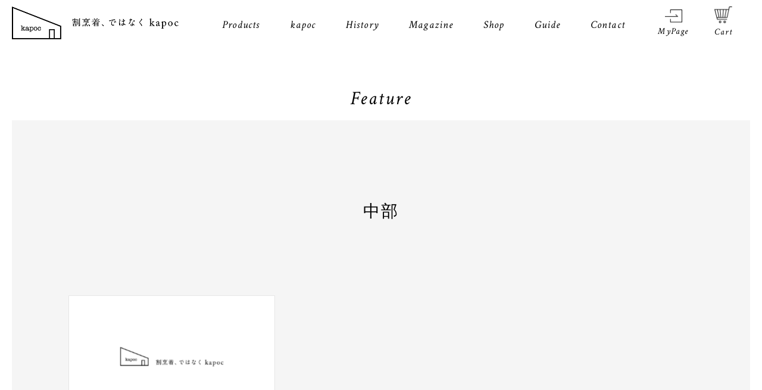

--- FILE ---
content_type: text/html; charset=UTF-8
request_url: https://mag.kapoc.shop/shop_cat/tyubu/
body_size: 8596
content:
<!DOCTYPE html>
<html lang="ja">

<head>
    <meta charset="UTF-8">
    <meta http-equiv="X-UA-Compatible" content="IE=edge" />
    <!-- Global site tag (gtag.js) - Google Analytics -->
    <script async src="https://www.googletagmanager.com/gtag/js?id=G-FKYSNW9C50"></script>
    <script>
    window.dataLayer = window.dataLayer || [];

    function gtag() {
        dataLayer.push(arguments);
    }
    gtag('js', new Date());

    gtag('config', 'G-FKYSNW9C50');
    </script>
    <!-- Global site tag (gtag.js) - Google Analytics -->
    <script async src="https://www.googletagmanager.com/gtag/js?id=UA-194283431-1"></script>
    <script>
    window.dataLayer = window.dataLayer || [];
    function gtag(){dataLayer.push(arguments);}
    gtag('js', new Date());

    gtag('config', 'UA-194283431-1');
    </script>
    <script type="text/javascript">
    (function(c,l,a,r,i,t,y){
        c[a]=c[a]||function(){(c[a].q=c[a].q||[]).push(arguments)};
        t=l.createElement(r);t.async=1;t.src="https://www.clarity.ms/tag/"+i;
        y=l.getElementsByTagName(r)[0];y.parentNode.insertBefore(t,y);
    })(window, document, "clarity", "script", "7m17epv3l7");
    </script>
    <script src="/assets/js/viewport-extra.min.js"></script>
    <script>
    if (navigator.userAgent.indexOf('iPhone') > 0 || navigator.userAgent.indexOf('Android') > 0 &&
        navigator.userAgent.indexOf('Mobile') > 0) {
        new ViewportExtra(375);
    } else if (navigator.userAgent.indexOf('iPad') > 0 || navigator.userAgent.indexOf('Android') > 0 || window.navigator
        .userAgent.toLowerCase().indexOf('macintosh') > -1 && 'ontouchend' in document) {
        document.write('<meta name="viewport" content="width=1366">');
    } else {
        document.write(
            '<meta name="viewport" content="width=device-width, user-scalable=no, initial-scale=1.0, maximum-scale=1.0, minimum-scale=1.0">'
        );
    }
    </script>

    <meta name="copyright" content="copyright © MASUMITETU Inc. All Rights Reserved." />
    <meta name="theme-color" content="#FFF" />
    <meta name="format-detection" content="telephone=no" />

    <link href="https://mag.kapoc.shop/assets/favicon.ico" rel="shortcut icon" type="image/jpg" />
    <link href="https://mag.kapoc.shop/assets/favicon.ico" rel="icon" type="image/jpg" />
    <link href="/assets/apple-touch-icon.png" rel="apple-touch-icon-precomposed" type="image/png" />
    <link href="https://fonts.googleapis.com/css2?family=Noto+Serif+JP:wght@400;500&display=swap" rel="stylesheet">
    <link rel="preconnect" href="https://fonts.gstatic.com">

        <meta name="description" content="kapoc magazine 特集「中部」の記事はこちらです。" />
    <link rel="canonical" href="https://mag.kapoc.shop/shop_cat/tyubu/" />
    <meta property="og:site_name" content="割烹着kapoc（カポック）公式オンラインショップ |" />
    <meta property="og:type" content="article" />
    <meta property="og:title" content="中部 | 割烹着kapoc（カポック）公式オンラインショップ" />
    <meta property="og:description" content="kapoc magazine 特集「中部」の記事はこちらです。" />
    <meta property="og:url" content="https://mag.kapoc.shop/shop_cat/tyubu/" />
    <meta property="og:image" content="https://mag.kapoc.shop/wp/wp-content/uploads/2021/03/ogimage.jpg" />
    <meta property="og:image:secure_url" content="https://mag.kapoc.shop/wp/wp-content/uploads/2021/03/ogimage.jpg" />
    <meta property="og:image:width" content="2400" />
    <meta property="og:image:height" content="1260" />
    <meta property="twitter:card" content="summary" />
    <meta property="twitter:domain" content="mag.kapoc.shop" />
    <meta property="twitter:title" content="中部 | 割烹着kapoc（カポック）公式オンラインショップ" />
    <meta property="twitter:description" content="kapoc magazine 特集「中部」の記事はこちらです。" />
    <meta property="twitter:image" content="https://mag.kapoc.shop/wp/wp-content/uploads/2021/03/ogimage.jpg" />
    
    <!-- <script type="text/javascript" src="//typesquare.com/3/tsst/script/ja/typesquare.js?v3UkynPCE-4%3D" charset="utf-8">
    </script> -->
    <script type="text/javascript" src="//webfonts.xserver.jp/js/xserver.js"></script>

    <!-- css -->
    <link rel="stylesheet" href="/assets/css/style.css?202601250137">
    <link rel="stylesheet" href="https://use.typekit.net/jcu0lnx.css">


    <!-- js -->
    <script src="https://ajax.googleapis.com/ajax/libs/jquery/3.4.1/jquery.min.js"></script>
    <!-- polyfill -->
    <!-- <script src="https://polyfill.io/v2/polyfill.min.js?features=IntersectionObserver"></script> -->
    <script src="https://cdnjs.cloudflare.com/ajax/libs/object-fit-images/3.2.4/ofi.js"></script>
    <script src="//api.html5media.info/1.2.2/html5media.min.js"></script>
    <link rel="preconnect" href="https://fonts.gstatic.com">

    <title>中部 | 割烹着kapoc（カポック）公式オンラインショップ</title>

		<!-- All in One SEO 4.1.5.3 -->
		<meta name="robots" content="max-image-preview:large" />
		<link rel="canonical" href="https://mag.kapoc.shop/shop_cat/tyubu/" />

		<!-- Global site tag (gtag.js) - Google Analytics -->
<script async src="https://www.googletagmanager.com/gtag/js?id=G-FKYSNW9C50"></script>
<script>
  window.dataLayer = window.dataLayer || [];
  function gtag(){dataLayer.push(arguments);}
  gtag('js', new Date());

  gtag('config', 'G-FKYSNW9C50');
</script>
		<script type="application/ld+json" class="aioseo-schema">
			{"@context":"https:\/\/schema.org","@graph":[{"@type":"WebSite","@id":"https:\/\/mag.kapoc.shop\/#website","url":"https:\/\/mag.kapoc.shop\/","name":"\u5272\u70f9\u7740kapoc\uff08\u30ab\u30dd\u30c3\u30af\uff09\u516c\u5f0f\u30aa\u30f3\u30e9\u30a4\u30f3\u30b7\u30e7\u30c3\u30d7","inLanguage":"ja","publisher":{"@id":"https:\/\/mag.kapoc.shop\/#organization"}},{"@type":"Organization","@id":"https:\/\/mag.kapoc.shop\/#organization","name":"kapoc","url":"https:\/\/mag.kapoc.shop\/"},{"@type":"BreadcrumbList","@id":"https:\/\/mag.kapoc.shop\/shop_cat\/tyubu\/#breadcrumblist","itemListElement":[{"@type":"ListItem","@id":"https:\/\/mag.kapoc.shop\/#listItem","position":1,"item":{"@type":"WebPage","@id":"https:\/\/mag.kapoc.shop\/","name":"\u30db\u30fc\u30e0","description":"\u304a\u3057\u3083\u308c\u306a\u5272\u70f9\u7740\u300ckapoc\uff08\u30ab\u30dd\u30c3\u30af\uff09\u300d\u306b\u307e\u3064\u308f\u308b\u60c5\u5831\u3001\u304a\u77e5\u3089\u305b\u3092\u304a\u5c4a\u3051\u3059\u308b kapoc magazine\u3002\u6700\u65b0\u306e\u60c5\u5831\u306f\u3053\u3061\u3089\u304b\u3089\u3054\u78ba\u8a8d\u304f\u3060\u3055\u3044\u3002","url":"https:\/\/mag.kapoc.shop\/"},"nextItem":"https:\/\/mag.kapoc.shop\/shop_cat\/tyubu\/#listItem"},{"@type":"ListItem","@id":"https:\/\/mag.kapoc.shop\/shop_cat\/tyubu\/#listItem","position":2,"item":{"@type":"WebPage","@id":"https:\/\/mag.kapoc.shop\/shop_cat\/tyubu\/","name":"\u4e2d\u90e8","url":"https:\/\/mag.kapoc.shop\/shop_cat\/tyubu\/"},"previousItem":"https:\/\/mag.kapoc.shop\/#listItem"}]},{"@type":"CollectionPage","@id":"https:\/\/mag.kapoc.shop\/shop_cat\/tyubu\/#collectionpage","url":"https:\/\/mag.kapoc.shop\/shop_cat\/tyubu\/","name":"\u4e2d\u90e8 | \u5272\u70f9\u7740kapoc\uff08\u30ab\u30dd\u30c3\u30af\uff09\u516c\u5f0f\u30aa\u30f3\u30e9\u30a4\u30f3\u30b7\u30e7\u30c3\u30d7","inLanguage":"ja","isPartOf":{"@id":"https:\/\/mag.kapoc.shop\/#website"},"breadcrumb":{"@id":"https:\/\/mag.kapoc.shop\/shop_cat\/tyubu\/#breadcrumblist"}}]}
		</script>
		<!-- All in One SEO -->

<style id='wp-img-auto-sizes-contain-inline-css' type='text/css'>
img:is([sizes=auto i],[sizes^="auto," i]){contain-intrinsic-size:3000px 1500px}
/*# sourceURL=wp-img-auto-sizes-contain-inline-css */
</style>
<style id='wp-block-library-inline-css' type='text/css'>
:root{--wp-block-synced-color:#7a00df;--wp-block-synced-color--rgb:122,0,223;--wp-bound-block-color:var(--wp-block-synced-color);--wp-editor-canvas-background:#ddd;--wp-admin-theme-color:#007cba;--wp-admin-theme-color--rgb:0,124,186;--wp-admin-theme-color-darker-10:#006ba1;--wp-admin-theme-color-darker-10--rgb:0,107,160.5;--wp-admin-theme-color-darker-20:#005a87;--wp-admin-theme-color-darker-20--rgb:0,90,135;--wp-admin-border-width-focus:2px}@media (min-resolution:192dpi){:root{--wp-admin-border-width-focus:1.5px}}.wp-element-button{cursor:pointer}:root .has-very-light-gray-background-color{background-color:#eee}:root .has-very-dark-gray-background-color{background-color:#313131}:root .has-very-light-gray-color{color:#eee}:root .has-very-dark-gray-color{color:#313131}:root .has-vivid-green-cyan-to-vivid-cyan-blue-gradient-background{background:linear-gradient(135deg,#00d084,#0693e3)}:root .has-purple-crush-gradient-background{background:linear-gradient(135deg,#34e2e4,#4721fb 50%,#ab1dfe)}:root .has-hazy-dawn-gradient-background{background:linear-gradient(135deg,#faaca8,#dad0ec)}:root .has-subdued-olive-gradient-background{background:linear-gradient(135deg,#fafae1,#67a671)}:root .has-atomic-cream-gradient-background{background:linear-gradient(135deg,#fdd79a,#004a59)}:root .has-nightshade-gradient-background{background:linear-gradient(135deg,#330968,#31cdcf)}:root .has-midnight-gradient-background{background:linear-gradient(135deg,#020381,#2874fc)}:root{--wp--preset--font-size--normal:16px;--wp--preset--font-size--huge:42px}.has-regular-font-size{font-size:1em}.has-larger-font-size{font-size:2.625em}.has-normal-font-size{font-size:var(--wp--preset--font-size--normal)}.has-huge-font-size{font-size:var(--wp--preset--font-size--huge)}.has-text-align-center{text-align:center}.has-text-align-left{text-align:left}.has-text-align-right{text-align:right}.has-fit-text{white-space:nowrap!important}#end-resizable-editor-section{display:none}.aligncenter{clear:both}.items-justified-left{justify-content:flex-start}.items-justified-center{justify-content:center}.items-justified-right{justify-content:flex-end}.items-justified-space-between{justify-content:space-between}.screen-reader-text{border:0;clip-path:inset(50%);height:1px;margin:-1px;overflow:hidden;padding:0;position:absolute;width:1px;word-wrap:normal!important}.screen-reader-text:focus{background-color:#ddd;clip-path:none;color:#444;display:block;font-size:1em;height:auto;left:5px;line-height:normal;padding:15px 23px 14px;text-decoration:none;top:5px;width:auto;z-index:100000}html :where(.has-border-color){border-style:solid}html :where([style*=border-top-color]){border-top-style:solid}html :where([style*=border-right-color]){border-right-style:solid}html :where([style*=border-bottom-color]){border-bottom-style:solid}html :where([style*=border-left-color]){border-left-style:solid}html :where([style*=border-width]){border-style:solid}html :where([style*=border-top-width]){border-top-style:solid}html :where([style*=border-right-width]){border-right-style:solid}html :where([style*=border-bottom-width]){border-bottom-style:solid}html :where([style*=border-left-width]){border-left-style:solid}html :where(img[class*=wp-image-]){height:auto;max-width:100%}:where(figure){margin:0 0 1em}html :where(.is-position-sticky){--wp-admin--admin-bar--position-offset:var(--wp-admin--admin-bar--height,0px)}@media screen and (max-width:600px){html :where(.is-position-sticky){--wp-admin--admin-bar--position-offset:0px}}

/*# sourceURL=wp-block-library-inline-css */
</style><style id='global-styles-inline-css' type='text/css'>
:root{--wp--preset--aspect-ratio--square: 1;--wp--preset--aspect-ratio--4-3: 4/3;--wp--preset--aspect-ratio--3-4: 3/4;--wp--preset--aspect-ratio--3-2: 3/2;--wp--preset--aspect-ratio--2-3: 2/3;--wp--preset--aspect-ratio--16-9: 16/9;--wp--preset--aspect-ratio--9-16: 9/16;--wp--preset--color--black: #000000;--wp--preset--color--cyan-bluish-gray: #abb8c3;--wp--preset--color--white: #ffffff;--wp--preset--color--pale-pink: #f78da7;--wp--preset--color--vivid-red: #cf2e2e;--wp--preset--color--luminous-vivid-orange: #ff6900;--wp--preset--color--luminous-vivid-amber: #fcb900;--wp--preset--color--light-green-cyan: #7bdcb5;--wp--preset--color--vivid-green-cyan: #00d084;--wp--preset--color--pale-cyan-blue: #8ed1fc;--wp--preset--color--vivid-cyan-blue: #0693e3;--wp--preset--color--vivid-purple: #9b51e0;--wp--preset--gradient--vivid-cyan-blue-to-vivid-purple: linear-gradient(135deg,rgb(6,147,227) 0%,rgb(155,81,224) 100%);--wp--preset--gradient--light-green-cyan-to-vivid-green-cyan: linear-gradient(135deg,rgb(122,220,180) 0%,rgb(0,208,130) 100%);--wp--preset--gradient--luminous-vivid-amber-to-luminous-vivid-orange: linear-gradient(135deg,rgb(252,185,0) 0%,rgb(255,105,0) 100%);--wp--preset--gradient--luminous-vivid-orange-to-vivid-red: linear-gradient(135deg,rgb(255,105,0) 0%,rgb(207,46,46) 100%);--wp--preset--gradient--very-light-gray-to-cyan-bluish-gray: linear-gradient(135deg,rgb(238,238,238) 0%,rgb(169,184,195) 100%);--wp--preset--gradient--cool-to-warm-spectrum: linear-gradient(135deg,rgb(74,234,220) 0%,rgb(151,120,209) 20%,rgb(207,42,186) 40%,rgb(238,44,130) 60%,rgb(251,105,98) 80%,rgb(254,248,76) 100%);--wp--preset--gradient--blush-light-purple: linear-gradient(135deg,rgb(255,206,236) 0%,rgb(152,150,240) 100%);--wp--preset--gradient--blush-bordeaux: linear-gradient(135deg,rgb(254,205,165) 0%,rgb(254,45,45) 50%,rgb(107,0,62) 100%);--wp--preset--gradient--luminous-dusk: linear-gradient(135deg,rgb(255,203,112) 0%,rgb(199,81,192) 50%,rgb(65,88,208) 100%);--wp--preset--gradient--pale-ocean: linear-gradient(135deg,rgb(255,245,203) 0%,rgb(182,227,212) 50%,rgb(51,167,181) 100%);--wp--preset--gradient--electric-grass: linear-gradient(135deg,rgb(202,248,128) 0%,rgb(113,206,126) 100%);--wp--preset--gradient--midnight: linear-gradient(135deg,rgb(2,3,129) 0%,rgb(40,116,252) 100%);--wp--preset--font-size--small: 13px;--wp--preset--font-size--medium: 20px;--wp--preset--font-size--large: 36px;--wp--preset--font-size--x-large: 42px;--wp--preset--spacing--20: 0.44rem;--wp--preset--spacing--30: 0.67rem;--wp--preset--spacing--40: 1rem;--wp--preset--spacing--50: 1.5rem;--wp--preset--spacing--60: 2.25rem;--wp--preset--spacing--70: 3.38rem;--wp--preset--spacing--80: 5.06rem;--wp--preset--shadow--natural: 6px 6px 9px rgba(0, 0, 0, 0.2);--wp--preset--shadow--deep: 12px 12px 50px rgba(0, 0, 0, 0.4);--wp--preset--shadow--sharp: 6px 6px 0px rgba(0, 0, 0, 0.2);--wp--preset--shadow--outlined: 6px 6px 0px -3px rgb(255, 255, 255), 6px 6px rgb(0, 0, 0);--wp--preset--shadow--crisp: 6px 6px 0px rgb(0, 0, 0);}:where(.is-layout-flex){gap: 0.5em;}:where(.is-layout-grid){gap: 0.5em;}body .is-layout-flex{display: flex;}.is-layout-flex{flex-wrap: wrap;align-items: center;}.is-layout-flex > :is(*, div){margin: 0;}body .is-layout-grid{display: grid;}.is-layout-grid > :is(*, div){margin: 0;}:where(.wp-block-columns.is-layout-flex){gap: 2em;}:where(.wp-block-columns.is-layout-grid){gap: 2em;}:where(.wp-block-post-template.is-layout-flex){gap: 1.25em;}:where(.wp-block-post-template.is-layout-grid){gap: 1.25em;}.has-black-color{color: var(--wp--preset--color--black) !important;}.has-cyan-bluish-gray-color{color: var(--wp--preset--color--cyan-bluish-gray) !important;}.has-white-color{color: var(--wp--preset--color--white) !important;}.has-pale-pink-color{color: var(--wp--preset--color--pale-pink) !important;}.has-vivid-red-color{color: var(--wp--preset--color--vivid-red) !important;}.has-luminous-vivid-orange-color{color: var(--wp--preset--color--luminous-vivid-orange) !important;}.has-luminous-vivid-amber-color{color: var(--wp--preset--color--luminous-vivid-amber) !important;}.has-light-green-cyan-color{color: var(--wp--preset--color--light-green-cyan) !important;}.has-vivid-green-cyan-color{color: var(--wp--preset--color--vivid-green-cyan) !important;}.has-pale-cyan-blue-color{color: var(--wp--preset--color--pale-cyan-blue) !important;}.has-vivid-cyan-blue-color{color: var(--wp--preset--color--vivid-cyan-blue) !important;}.has-vivid-purple-color{color: var(--wp--preset--color--vivid-purple) !important;}.has-black-background-color{background-color: var(--wp--preset--color--black) !important;}.has-cyan-bluish-gray-background-color{background-color: var(--wp--preset--color--cyan-bluish-gray) !important;}.has-white-background-color{background-color: var(--wp--preset--color--white) !important;}.has-pale-pink-background-color{background-color: var(--wp--preset--color--pale-pink) !important;}.has-vivid-red-background-color{background-color: var(--wp--preset--color--vivid-red) !important;}.has-luminous-vivid-orange-background-color{background-color: var(--wp--preset--color--luminous-vivid-orange) !important;}.has-luminous-vivid-amber-background-color{background-color: var(--wp--preset--color--luminous-vivid-amber) !important;}.has-light-green-cyan-background-color{background-color: var(--wp--preset--color--light-green-cyan) !important;}.has-vivid-green-cyan-background-color{background-color: var(--wp--preset--color--vivid-green-cyan) !important;}.has-pale-cyan-blue-background-color{background-color: var(--wp--preset--color--pale-cyan-blue) !important;}.has-vivid-cyan-blue-background-color{background-color: var(--wp--preset--color--vivid-cyan-blue) !important;}.has-vivid-purple-background-color{background-color: var(--wp--preset--color--vivid-purple) !important;}.has-black-border-color{border-color: var(--wp--preset--color--black) !important;}.has-cyan-bluish-gray-border-color{border-color: var(--wp--preset--color--cyan-bluish-gray) !important;}.has-white-border-color{border-color: var(--wp--preset--color--white) !important;}.has-pale-pink-border-color{border-color: var(--wp--preset--color--pale-pink) !important;}.has-vivid-red-border-color{border-color: var(--wp--preset--color--vivid-red) !important;}.has-luminous-vivid-orange-border-color{border-color: var(--wp--preset--color--luminous-vivid-orange) !important;}.has-luminous-vivid-amber-border-color{border-color: var(--wp--preset--color--luminous-vivid-amber) !important;}.has-light-green-cyan-border-color{border-color: var(--wp--preset--color--light-green-cyan) !important;}.has-vivid-green-cyan-border-color{border-color: var(--wp--preset--color--vivid-green-cyan) !important;}.has-pale-cyan-blue-border-color{border-color: var(--wp--preset--color--pale-cyan-blue) !important;}.has-vivid-cyan-blue-border-color{border-color: var(--wp--preset--color--vivid-cyan-blue) !important;}.has-vivid-purple-border-color{border-color: var(--wp--preset--color--vivid-purple) !important;}.has-vivid-cyan-blue-to-vivid-purple-gradient-background{background: var(--wp--preset--gradient--vivid-cyan-blue-to-vivid-purple) !important;}.has-light-green-cyan-to-vivid-green-cyan-gradient-background{background: var(--wp--preset--gradient--light-green-cyan-to-vivid-green-cyan) !important;}.has-luminous-vivid-amber-to-luminous-vivid-orange-gradient-background{background: var(--wp--preset--gradient--luminous-vivid-amber-to-luminous-vivid-orange) !important;}.has-luminous-vivid-orange-to-vivid-red-gradient-background{background: var(--wp--preset--gradient--luminous-vivid-orange-to-vivid-red) !important;}.has-very-light-gray-to-cyan-bluish-gray-gradient-background{background: var(--wp--preset--gradient--very-light-gray-to-cyan-bluish-gray) !important;}.has-cool-to-warm-spectrum-gradient-background{background: var(--wp--preset--gradient--cool-to-warm-spectrum) !important;}.has-blush-light-purple-gradient-background{background: var(--wp--preset--gradient--blush-light-purple) !important;}.has-blush-bordeaux-gradient-background{background: var(--wp--preset--gradient--blush-bordeaux) !important;}.has-luminous-dusk-gradient-background{background: var(--wp--preset--gradient--luminous-dusk) !important;}.has-pale-ocean-gradient-background{background: var(--wp--preset--gradient--pale-ocean) !important;}.has-electric-grass-gradient-background{background: var(--wp--preset--gradient--electric-grass) !important;}.has-midnight-gradient-background{background: var(--wp--preset--gradient--midnight) !important;}.has-small-font-size{font-size: var(--wp--preset--font-size--small) !important;}.has-medium-font-size{font-size: var(--wp--preset--font-size--medium) !important;}.has-large-font-size{font-size: var(--wp--preset--font-size--large) !important;}.has-x-large-font-size{font-size: var(--wp--preset--font-size--x-large) !important;}
/*# sourceURL=global-styles-inline-css */
</style>

<style id='classic-theme-styles-inline-css' type='text/css'>
/*! This file is auto-generated */
.wp-block-button__link{color:#fff;background-color:#32373c;border-radius:9999px;box-shadow:none;text-decoration:none;padding:calc(.667em + 2px) calc(1.333em + 2px);font-size:1.125em}.wp-block-file__button{background:#32373c;color:#fff;text-decoration:none}
/*# sourceURL=/wp-includes/css/classic-themes.min.css */
</style>
<link rel='stylesheet' id='aurora-heatmap-css' href='https://mag.kapoc.shop/wp/wp-content/plugins/aurora-heatmap/style.css?ver=1.5.1' type='text/css' media='all' />
</head>


<body class="l-wrapper p-magazine-wrapper p-magazine-feature-wrapper p-magazine-common-wrapper l-page-wrapper" id="top">
    <!--グロナビ-->
    <div class="g-nav-wrapper" id="c-gnav">
        <nav id="g-nav" class="g-nav">
            <div id="g-scroll-area" class="g-scroll-area">
                <div id="g-nav-inner" class="g-nav-inner">
                    <div class="g-nav-list__wrap u-sp-only">
                        <div class="g-nav-list">
                            <ul>
                                <li><a href="https://kapoc.shop/?mode=srh">Products</a></li>
                            </ul>
                        </div>
                        <div class="g-nav-list-bg">
                            <ul>
                                <li>
                                    <a href="https://kapoc.shop/?mode=cate&cbid=2707062&csid=0">kapoc 1st.</a>
                                </li>
                                <li>
                                    <a href="https://kapoc.shop/?mode=cate&cbid=2716133&csid=0">kapoc 2nd.</a>
                                </li>
                                <li>
                                    <a href="https://kapoc.shop/?mode=cate&cbid=2716134&csid=0">Light</a>
                                </li>
                                <li>
                                    <a href="https://kapoc.shop/?mode=cate&cbid=2716135&csid=0">Big Big</a>
                                </li>
                                <li>
                                    <a href="https://kapoc.shop/?mode=cate&cbid=2716136&csid=0">Sack</a>
                                </li>
                                <li>
                                    <a href="https://kapoc.shop/?mode=cate&cbid=2716137&csid=0">Non-sleeve</a>
                                </li>
                                <li>
                                    <a href="https://kapoc.shop/?mode=cate&cbid=2716138&csid=0">Poncho</a>
                                </li>
                                <li>
                                    <a href="https://kapoc.shop/?mode=cate&cbid=2716139&csid=0">Tabard</a>
                                </li>
                                <li>
                                    <a href="https://kapoc.shop/?mode=cate&cbid=2716140&csid=0">Smock frock</a>
                                </li>
                                <li>
                                    <a href="https://kapoc.shop/?mode=cate&cbid=2824651&csid=0">BAKERYMAN’S SMOCK</a>
                                </li>
                            </ul>
                        </div>
                        <div class="g-nav-list">
                            <ul>
                                <li><a href="https://kapoc.shop/?tid=7&mode=f2">kapoc</a></li>
                                <li><a href="https://kapoc.shop/?mode=f3">History</a></li>
                                <li><a href="https://mag.kapoc.shop/">Magazine</a></li>
                                <li><a href="https://mag.kapoc.shop/shop/">Shop</a></li>
                                <li><a href="https://kapoc.shop/?mode=f1">Guide</a></li>
                                <li><a href="https://mag.kapoc.shop/contact">Contact</a></li>
                            </ul>
                        </div>
                    </div>
                    <p class="g-nav-btn-close closebtn u-sp-only" id="closebtn"><span>閉じる</span></p>
                </div>
            </div>
        </nav>
    </div>
    <header class="l-header">
        <div class="l-header-inner u-sp-only">
            <h1 class="l-header__title"><a href="https://kapoc.shop"><img src="/assets/img/common/logo01.png"
                        alt=""></a></h1>
            <div class="l-header__list">

                <a href="https://kapoc.shop/?mode=myaccount" class="l-header__login">
                    <span>MyPage</span>
                </a>
                <a href="https://kapoc.shop-pro.jp/cart/proxy/basket?shop_id=PA01465672&shop_domain=kapoc.shop"
                    class="l-header__cart">
                    <span>Cart</span>
                </a>
                <div class="l-header__menu openbtn">Menu</div>
            </div>
        </div>
        <div class="l-header-inner u-pc-only">
            <h1 class="l-header__title">
                <a href="https://kapoc.shop">
                    <img src="/assets/img/common/header-logo-pc.png" alt="">
                </a>
            </h1>
            <ul class="l-header__nav">
                <li class="l-header__nav-item nav-parent" id="subMenu">
                    <a href="https://kapoc.shop/?mode=srh">Products</a>
                    <ul class="l-header__nav-item__child nav-child">
                        <li class="l-header__nav-item__child-item">
                            <a href="https://kapoc.shop/?mode=cate&cbid=2707062&csid=0">kapoc 1st.</a>
                        </li>
                        <li class="l-header__nav-item__child-item">
                            <a href="https://kapoc.shop/?mode=cate&cbid=2716133&csid=0">kapoc 2nd.</a>
                        </li>
                        <li class="l-header__nav-item__child-item">
                            <a href="https://kapoc.shop/?mode=cate&cbid=2716134&csid=0">Light</a>
                        </li>
                        <li class="l-header__nav-item__child-item">
                            <a href="https://kapoc.shop/?mode=cate&cbid=2716135&csid=0">Big Big</a>
                        </li>
                        <li class="l-header__nav-item__child-item">
                            <a href="https://kapoc.shop/?mode=cate&cbid=2716136&csid=0">Sack</a>
                        </li>
                        <li class="l-header__nav-item__child-item">
                            <a href="https://kapoc.shop/?mode=cate&cbid=2716137&csid=0">Non-sleeve</a>
                        </li>
                        <li class="l-header__nav-item__child-item">
                            <a href="https://kapoc.shop/?mode=cate&cbid=2716138&csid=0">Poncho</a>
                        </li>
                        <li class="l-header__nav-item__child-item">
                            <a href="https://kapoc.shop/?mode=cate&cbid=2716139&csid=0">Tabard</a>
                        </li>
                        <li class="l-header__nav-item__child-item">
                            <a href="https://kapoc.shop/?mode=cate&cbid=2716140&csid=0">Smock frock</a>
                        </li>
                        <li class="l-header__nav-item__child-item">
                            <a href="https://kapoc.shop/?mode=cate&cbid=2824651&csid=0">BAKERYMAN’S SMOCK</a>
                        </li>
                    </ul>
                </li>
                <li class="l-header__nav-item"><a href="https://kapoc.shop/?tid=7&mode=f2">kapoc</a></li>
                <li class="l-header__nav-item"><a href="https://kapoc.shop/?mode=f3">History</a></li>
                <li class="l-header__nav-item"><a href="https://mag.kapoc.shop/">Magazine</a></li>
                <li class="l-header__nav-item"><a href="https://mag.kapoc.shop/shop/">Shop</a></li>
                <li class="l-header__nav-item"><a href="https://kapoc.shop/?mode=f1">Guide</a></li>
                <li class="l-header__nav-item"><a href="https://mag.kapoc.shop/contact">Contact</a></li>
            </ul>
            <div class="l-header__list">
                <a href="https://kapoc.shop/?mode=myaccount" class="l-header__login">
                    <span>MyPage</span>
                </a>
                <a href="https://kapoc.shop-pro.jp/cart/proxy/basket?shop_id=PA01465672&shop_domain=kapoc.shop"
                    class="l-header__cart">
                    <span>Cart</span>
                </a>
            </div>
        </div>
    </header>
    <main class="l-main">
<section class="p-magazine">
    <h2 class="p-magazine__heading c-heading">
        <span>F</span><span>e</span><span>a</span><span>t</span><span>u</span><span>r</span><span>e</span>
    </h2>
        <div class="p-magazine-feature-content">
        <div class="p-magazine-feature-content__inner">
            <h3 class="p-magazine-feature-content__heading fade-area fade-up">
                中部            </h3>
            
                        <ul class="p-magazine-feature-blcok">
                                <li class="p-magazine-feature-blcok__item fade-area first shrink">
                    <a href="https://mag.kapoc.shop/shop/%e9%ad%9a%e6%b2%bc%e3%81%ae%e9%87%8c/">
                                                <figure class="p-magazine-feature-blcok__item__img">
                            <img src="/assets/img/common/noimage.jpg" alt="" class="object-fit">
                        </figure>
                        <h4 class="p-magazine-feature-blcok__item__title">
                            魚沼の里　キッチン雑貨 okatte                        </h4>
                        <time class="p-magazine-feature-blcok__item__date" datetime="2022.05.11">
                            2022.05.11                        </time>
                    </a>
                </li>
                            </ul>
            
                    </div>
    </div>

    <div class="p-feature-area">
    <h3 class="p-feature-area__heading c-title
        fade-area">
        <span>F</span><span>e</span><span>a</span><span>t</span><span>u</span><span>r</span><span>e</span>
    </h3>
    <div class="p-feature-area__list">
        <div class="p-feature-area__inner">
                                    <div class="p-feature-area__list__item fade-area">
                <a href="https://mag.kapoc.shop/?taxonomy=wp_theme&term=kapoc">
                                        <figure class="p-feature-area__list__img opacity">
                        <img src="/assets/images/common/noimage.jpg" alt="kapoc" class="object-fit">
                    </figure>
                </a>
            </div>
                                                <div class="p-feature-area__list__item fade-area">
                <a href="https://mag.kapoc.shop/gallery/">
                                        <figure class="p-feature-area__list__img opacity">
                        <img src="https://mag.kapoc.shop/wp/wp-content/uploads/2021/04/kapoc-style-gallery.jpg" alt="kapoc style gallery" class="object-fit">
                    </figure>
                </a>
            </div>
                                                <div class="p-feature-area__list__item fade-area">
                <a href="https://mag.kapoc.shop/trial/">
                                        <figure class="p-feature-area__list__img opacity">
                        <img src="https://mag.kapoc.shop/wp/wp-content/uploads/2021/04/magazine-feature-img03-1086x472.jpg" alt="kapocで体験しました" class="object-fit">
                    </figure>
                </a>
            </div>
                                                <div class="p-feature-area__list__item fade-area">
                <a href="https://mag.kapoc.shop/visit/">
                                        <figure class="p-feature-area__list__img opacity">
                        <img src="https://mag.kapoc.shop/wp/wp-content/uploads/2021/03/グループ-25843@2x-2-1086x472.jpg" alt="kapocのある風景を訪ねて" class="object-fit">
                    </figure>
                </a>
            </div>
                                </div>
    </div>

    <a href="/feature" class="c-btn large u-hover">View more</a>
</div>
</section>

<ul class="p-home__block">
    <li class="p-home__block__item fade-area fade-up">
        <a href="https://kapoc.shop/?mode=f2">
            <p class="p-home__block__item__img"><img src="/assets/img/home/img01.jpg" alt="">
            </p>
            <span class="p-home__block__item__btn">about
                kapoc</span>
        </a>
    </li>
    <li class="p-home__block__item fade-area
                    fade-up-delay01">
        <a href="https://kapoc.shop/?mode=f3">
            <p class="p-home__block__item__img"><img src="/assets/img/home/img02.jpg" alt="">
            </p>
            <span class="p-home__block__item__btn">History</span>
        </a>
    </li>
</ul>
<section class="p-home-checked-items fade-area fade-up js-checked">
    <div class="p-home-checked-items__inner">
        <h2 class="p-home-checked-items__heading">Checked
            Items</h2>
        <ul class="p-home-checked-items__list js-checked-item">
        </ul>
    </div>
</section>

<script>
$(function() {
    $.ajax({
            url: "/colorme/group.php",
            cache: false,
            contentType: false,
            processData: false,
            dataType: "json"
        })
        .done(function(data) {
            if (data) {
                var len = data.length;
                var max_item = 6;

                for (var i = 0; i < len; i++) {
                    if (max_item <= i) {
                        break;
                    }

                    var str = data[i].sales_price_including_tax;
                    var price_num = str.toLocaleString();

                    var item = "";
                    item += "<li class='p-home-checked-items__list-item'>";
                    item += "<a href='https://kapoc.shop/?pid=" + data[i].id + "'>";
                    item += "<p class='p-home-checked-items__img'>";
                    item +=
                        "<img src='" + data[i].image_url + "' alt=''></p>";
                    item += "<p class='p-home-checked-items__text'>";
                    item += "<span class='price-num'>" + "¥" + price_num + "</span>"
                    item += "<span class='tax'>(in TAX)</span>";
                    item += "</p>";
                    item += "</a>";
                    item += "</li>";
                    $(".js-checked-item").append(item);
                }
            } else {
                $(".js-checked").remove();
            }
        })
        .fail(function() {});
});
</script>
<div class="c-breadcrumb">
    <a href="https://kapoc.shop" class="c-breadcrumb__item">Top</a>
    <a href="/" class="c-breadcrumb__item">Magazine</a>
    <a href="/feature" class="c-breadcrumb__item">Feature</a>
    <span class="c-breadcrumb__item current">
        中部    </span>
</div>
</main>
<footer class="l-footer">
    <div class="l-footer__inner">
        <div class="l-footer-sns">
            <h3 class="l-footer-sns__heading">share</h3>
            <div class="l-footer-sns__list">
                <a href="" class="l-footer-sns__list-item facebook share-facebook">
                    <img src="/assets/img/common/ico-facebook.png" alt="">
                </a>
                <a href="" class="l-footer-sns__list-item share-twitter">
                    <img src="/assets/img/common/ico-twitter.png" alt="">
                </a>
                <a href="" class="l-footer-sns__list-item share-line">
                    <img src="/assets/img/common/ico-line.png" alt="">
                </a>
                <a href="" class="l-footer-sns__list-item share-pint">
                    <img src="/assets/img/common/ico-pt.png" alt="">
                </a>
            </div>
        </div>
        <h2 class="l-footer__title">
            <img class="u-sp-only" src="/assets/img/common/footer-logo.png" alt="">
            <img class="u-pc-only" src="/assets/img/common/footer-logo-pc.png" alt="">
        </h2>
        <div class="l-footer-icon u-sp-only">
            <a href="https://www.instagram.com/kapoc__/" class="l-footer-icon__item instagram" target="_blank"
                rel="noopener noreferrer">
                <img src="/assets/img/common/ico-instagram.png" alt="">
            </a>
            <a href="https://twitter.com/kapoc__?s=03" class="l-footer-icon__item twitter" target="_blank"
                rel="noopener noreferrer">
                <img src="/assets/img/common/ico-twitter.png" alt="">
            </a>
            <a href="https://www.facebook.com/kapoc.online" class="l-footer-icon__item facebook" target="_blank"
                rel="noopener noreferrer">
                <img src="/assets/img/common/ico-facebook.png" alt="">
            </a>
        </div>
        <ul class="l-footer__menu">
            <li class="l-footer__menu-item"><a href="https://kapoc.shop/?mode=srh">Products</a></li>
            <li class="l-footer__menu-item"><a href="https://kapoc.shop/?mode=f2">kapoc</a></li>
            <li class="l-footer__menu-item"><a href="https://kapoc.shop/?mode=f3">History</a></li>
            <li class="l-footer__menu-item"><a href="https://mag.kapoc.shop/">Magazine</a></li>
            <li class="l-footer__menu-item"><a href="https://mag.kapoc.shop/shop/">Shop</a></li>
            <li class="l-footer__menu-item"><a href="https://kapoc.shop/?mode=f1">Guide</a></li>
            <li class="l-footer__menu-item"><a href="https://mag.kapoc.shop/contact/">Contact</a></li>
        </ul>
        <div class="l-footer-policy">
            <div class="l-footer-icon u-pc-only">
                <a href="https://www.instagram.com/kapoc__/" class="l-footer-icon__item instagram" target="_blank"
                    rel="noopener noreferrer">
                    <img src="/assets/img/common/ico-instagram.png" alt="">
                </a>
                <a href="https://twitter.com/kapoc__?s=03" class="l-footer-icon__item twitter" target="_blank"
                    rel="noopener noreferrer">
                    <img src="/assets/img/common/ico-twitter.png" alt="">
                </a>
                <a href="https://www.facebook.com/kapoc.online" class="l-footer-icon__item facebook" target="_blank"
                    rel="noopener noreferrer">
                    <img src="/assets/img/common/ico-facebook.png" alt="">
                </a>
            </div>
            <p class="l-footer-policy__item"><a href="https://kapoc.shop/?mode=f5">特定商取引法に基づく表示</a></p>
            <p class="l-footer-policy__item"><a href="https://kapoc.shop/?mode=f6">プライバシーポリシー</a></p>
        </div>
        <p class="l-footer-copyright">
            copyright © MASUMITETU Inc. All Rights Reserved.
        </p>
    </div>
</footer>
<script src="/assets/js/common.js"></script>
<script src="/assets/js/pint.min.js"></script>
<script src="/assets/js/sns.min.js"></script>
<script type="speculationrules">
{"prefetch":[{"source":"document","where":{"and":[{"href_matches":"/*"},{"not":{"href_matches":["/wp/wp-*.php","/wp/wp-admin/*","/wp/wp-content/uploads/*","/wp/wp-content/*","/wp/wp-content/plugins/*","/wp/wp-content/themes/kapoc/*","/*\\?(.+)"]}},{"not":{"selector_matches":"a[rel~=\"nofollow\"]"}},{"not":{"selector_matches":".no-prefetch, .no-prefetch a"}}]},"eagerness":"conservative"}]}
</script>
<style>
html {
    margin-top: 0 !important;
}

#wpadminbar {
    top: auto;
    bottom: 0;
}

#wpadminbar .menupop .ab-sub-wrapper,
#wpadminbar .shortlink-input {
    top: auto;
    bottom: 32px;
}

@media (max-width: 767px) {
    #wpadminbar {
        display: none;
    }
}
</style>

</body>

</html>


--- FILE ---
content_type: text/css
request_url: https://mag.kapoc.shop/assets/css/style.css?202601250137
body_size: 24872
content:
@charset "UTF-8";
@import url("https://fonts.googleapis.com/css2?family=Crimson+Text:ital,wght@0,400;0,600;1,400&display=swap");
html,
body,
div,
span,
object,
iframe,
h1,
h2,
h3,
h4,
h5,
h6,
p,
blockquote,
pre,
abbr,
address,
cite,
code,
del,
dfn,
em,
img,
ins,
kbd,
q,
samp,
small,
strong,
sub,
sup,
var,
b,
i,
dl,
dt,
dd,
ol,
ul,
li,
fieldset,
form,
label,
legend,
table,
caption,
tbody,
tfoot,
thead,
tr,
th,
td,
article,
aside,
canvas,
details,
figcaption,
figure,
footer,
header,
hgroup,
menu,
nav,
section,
summary,
time,
mark,
audio,
video {
  margin: 0;
  padding: 0;
  border: 0;
  outline: 0;
  font-size: 100%;
  vertical-align: baseline;
  background: transparent;
}

body {
  line-height: 1;
}

article,
aside,
details,
figcaption,
figure,
footer,
header,
hgroup,
menu,
nav,
section {
  display: block;
}

nav ul {
  list-style: none;
}

blockquote,
q {
  quotes: none;
}

blockquote:before,
blockquote:after,
q:before,
q:after {
  content: "";
  content: none;
}

a {
  margin: 0;
  padding: 0;
  font-size: 100%;
  vertical-align: baseline;
  background: transparent;
}

del {
  text-decoration: line-through;
}

abbr[title],
dfn[title] {
  border-bottom: 1px dotted;
  cursor: help;
}

table {
  border-collapse: collapse;
  border-spacing: 0;
}

/* change border colour to suit your needs */
hr {
  display: block;
  height: 1px;
  border: 0;
  border-top: 1px solid #000;
  margin: 1em 0;
  padding: 0;
}

input,
select {
  vertical-align: middle;
}

*,
::before,
::after {
  -webkit-box-sizing: border-box;
          box-sizing: border-box;
}

* {
  margin: 0;
  padding: 0;
}

*,
*::before,
*::after {
  -webkit-box-sizing: inherit;
          box-sizing: inherit;
}

*:focus {
  outline: none;
}

html {
  -webkit-box-sizing: border-box;
          box-sizing: border-box;
}

body {
  color: #000;
  font-family: "游ゴシック体", YuGothic, "游ゴシック Medium", "Yu Gothic Medium", "游ゴシック", "Yu Gothic", "ヒラギノ角ゴ Pro W3", "Hiragino Kaku Gothic ProN", "メイリオ", sans-serif;
  letter-spacing: 0;
  line-height: 1;
  -webkit-text-size-adjust: 100%;
  -webkit-font-smoothing: antialiased;
  -moz-osx-font-smoothing: grayscale;
}

button,
input,
option,
select,
textarea {
  -webkit-appearance: none;
     -moz-appearance: none;
          appearance: none;
  font-family: "游ゴシック体", YuGothic, "游ゴシック Medium", "Yu Gothic Medium", "游ゴシック", "Yu Gothic", "ヒラギノ角ゴ Pro W3", "Hiragino Kaku Gothic ProN", "メイリオ", sans-serif;
  border: 0;
}

textarea {
  resize: none;
}

input:focus,
select:focus,
textarea:focus {
  outline: none;
}

select::-ms-expand {
  display: none;
}

a {
  color: currentColor;
  text-decoration: none;
}

img {
  vertical-align: top;
  width: 100%;
  -webkit-backface-visibility: hidden;
          backface-visibility: hidden;
}

ol,
ul {
  list-style: none;
}

video {
  width: 100%;
  height: 100%;
}

a:hover,
a:focus {
  color: initial;
  text-decoration: none;
}

@-webkit-keyframes fade {
  100% {
    opacity: 1;
  }
}

@keyframes fade {
  100% {
    opacity: 1;
  }
}

@-webkit-keyframes fade-in-out {
  0% {
    opacity: 0;
  }
  50% {
    opacity: 1;
  }
  100% {
    opacity: 0;
  }
}

@keyframes fade-in-out {
  0% {
    opacity: 0;
  }
  50% {
    opacity: 1;
  }
  100% {
    opacity: 0;
  }
}

@-webkit-keyframes blink {
  from {
    opacity: 0;
  }
  to {
    opacity: 1;
  }
}

@keyframes blink {
  from {
    opacity: 0;
  }
  to {
    opacity: 1;
  }
}

@-webkit-keyframes Slide-right {
  0% {
    opacity: 0;
    -webkit-transform: translateX(300px);
            transform: translateX(300px);
  }
  100% {
    opacity: 1;
    -webkit-transform: translateX(0);
            transform: translateX(0);
  }
}

@keyframes Slide-right {
  0% {
    opacity: 0;
    -webkit-transform: translateX(300px);
            transform: translateX(300px);
  }
  100% {
    opacity: 1;
    -webkit-transform: translateX(0);
            transform: translateX(0);
  }
}

@-webkit-keyframes Slide-left {
  0% {
    opacity: 0;
    -webkit-transform: translateX(-300px);
            transform: translateX(-300px);
  }
  100% {
    opacity: 1;
    -webkit-transform: translateX(0);
            transform: translateX(0);
  }
}

@keyframes Slide-left {
  0% {
    opacity: 0;
    -webkit-transform: translateX(-300px);
            transform: translateX(-300px);
  }
  100% {
    opacity: 1;
    -webkit-transform: translateX(0);
            transform: translateX(0);
  }
}

@-webkit-keyframes slide-up {
  0% {
    opacity: 0;
    -webkit-transform: translateY(30px);
            transform: translateY(30px);
  }
  50% {
  }
  100% {
    opacity: 1;
    -webkit-transform: translateY(0);
            transform: translateY(0);
  }
}

@keyframes slide-up {
  0% {
    opacity: 0;
    -webkit-transform: translateY(30px);
            transform: translateY(30px);
  }
  50% {
  }
  100% {
    opacity: 1;
    -webkit-transform: translateY(0);
            transform: translateY(0);
  }
}

@-webkit-keyframes slow-slide-up {
  0% {
    opacity: 0;
    -webkit-transform: translateY(20px);
            transform: translateY(20px);
  }
  100% {
    opacity: 1;
    -webkit-transform: translateY(0);
            transform: translateY(0);
  }
}

@keyframes slow-slide-up {
  0% {
    opacity: 0;
    -webkit-transform: translateY(20px);
            transform: translateY(20px);
  }
  100% {
    opacity: 1;
    -webkit-transform: translateY(0);
            transform: translateY(0);
  }
}

.fade-area {
  opacity: 0;
}

.fade-up {
  opacity: 0;
}

.fade-up.js-active {
  -webkit-animation: slow-slide-up 1s ease forwards;
          animation: slow-slide-up 1s ease forwards;
}

.fade-up-delay01 {
  opacity: 0;
}

.fade-up-delay01.js-active {
  -webkit-animation: slow-slide-up 1s ease forwards;
          animation: slow-slide-up 1s ease forwards;
  -webkit-animation-delay: 0.5s;
          animation-delay: 0.5s;
}

.fade-up-delay02 {
  opacity: 0;
}

.fade-up-delay02.js-active {
  -webkit-animation: slow-slide-up 1s ease forwards;
          animation: slow-slide-up 1s ease forwards;
  -webkit-animation-delay: 1s;
          animation-delay: 1s;
}

/*
@keyframes SlideInRight {
    0% {
        opacity: 0;
        transform: translateX(57.86667vw);
    }
    100% {
        opacity: 1;
        transform: translateX(0);
    }
}
@keyframes SlideInLeft {
    0% {
        opacity: 0;
        transform: translateX(-50vw);
    }
    100% {
        opacity: 1;
        transform: translateX(0);
    }
}
*/
@media screen and (min-width: 768px), print {
  .u-sp-only {
    display: none !important;
  }
}

@media (max-width: 767px) {
  .u-pc-only {
    display: none !important;
  }
}

.u-fadeinup {
  -webkit-transform: translateY(20px);
          transform: translateY(20px);
  opacity: 0;
  -webkit-transition: opacity 0.6s 0.6s cubic-bezier(0.25, 0.46, 0.45, 0.94), -webkit-transform 0.6s 0.6s cubic-bezier(0.25, 0.46, 0.45, 0.94);
  transition: opacity 0.6s 0.6s cubic-bezier(0.25, 0.46, 0.45, 0.94), -webkit-transform 0.6s 0.6s cubic-bezier(0.25, 0.46, 0.45, 0.94);
  transition: opacity 0.6s 0.6s cubic-bezier(0.25, 0.46, 0.45, 0.94), transform 0.6s 0.6s cubic-bezier(0.25, 0.46, 0.45, 0.94);
  transition: opacity 0.6s 0.6s cubic-bezier(0.25, 0.46, 0.45, 0.94), transform 0.6s 0.6s cubic-bezier(0.25, 0.46, 0.45, 0.94), -webkit-transform 0.6s 0.6s cubic-bezier(0.25, 0.46, 0.45, 0.94);
}

.u-fadeinup[data-scroll="in"] {
  -webkit-transform: translateY(0);
          transform: translateY(0);
  opacity: 1;
}

@media screen and (min-width: 768px), print {
  .u-inner {
    width: 1150px;
    margin: 0 auto;
  }
}

.vertical-writing {
  -ms-writing-mode: tb-rl;
  -webkit-writing-mode: vertical-rl;
          writing-mode: vertical-rl;
}

.dflex {
  display: -webkit-box;
  display: -ms-flexbox;
  display: flex;
}

.object-fit {
  -o-object-fit: cover;
     object-fit: cover;
  font-family: "object-fit: cover;";
  /*IE対策*/
  height: 100%;
  width: 100%;
  object-fit: cover;
}

.opacity {
  -webkit-transition: 0.6s ease;
  transition: 0.6s ease;
  cursor: pointer;
}

.opacity:hover {
  opacity: 0.5;
  -webkit-transition: 0.6s ease;
  transition: 0.6s ease;
}

.c-btn-cart {
  -webkit-transition: 0.6s ease;
  transition: 0.6s ease;
  cursor: pointer;
}

.c-btn-cart:hover {
  -webkit-transition: 0.6s ease;
  transition: 0.6s ease;
  background: #2b2b2b;
}

.shrink img {
  -webkit-transform: scale(1.025);
          transform: scale(1.025);
  -webkit-transition: 0.6s ease;
  transition: 0.6s ease;
}

.shrink:hover img {
  -webkit-transform: scale(1);
          transform: scale(1);
  -webkit-transition: 0.6s ease;
  transition: 0.6s ease;
}

.fade {
  opacity: 0;
}

.is-loaded .fade-in {
  -webkit-animation: slow-slide-up 1s ease forwards;
          animation: slow-slide-up 1s ease forwards;
}

.is-loaded .fade-in-delay01 {
  -webkit-animation: slow-slide-up 1s ease forwards;
          animation: slow-slide-up 1s ease forwards;
  -webkit-animation-delay: 0.5s;
          animation-delay: 0.5s;
}

.is-loaded .fade-in-delay02 {
  -webkit-animation: slow-slide-up 1s ease forwards;
          animation: slow-slide-up 1s ease forwards;
  -webkit-animation-delay: 1s;
          animation-delay: 1s;
}

.is-loaded .fade-in-delay03 {
  -webkit-animation: slow-slide-up 1s ease forwards;
          animation: slow-slide-up 1s ease forwards;
  -webkit-animation-delay: 1.5s;
          animation-delay: 1.5s;
}

.is-loaded .fade-in-delay04 {
  -webkit-animation: slow-slide-up 1s ease forwards;
          animation: slow-slide-up 1s ease forwards;
  -webkit-animation-delay: 2s;
          animation-delay: 2s;
}

.u-hover-parent:hover .c-btn {
  background: #555555;
  color: #fff;
  -webkit-transition: 0.6s ease;
  transition: 0.6s ease;
}

.u-hover {
  -webkit-transition: 0.6s ease;
  transition: 0.6s ease;
}

.u-hover:hover {
  background: #555555;
  color: #fff;
  -webkit-transition: 0.6s ease;
  transition: 0.6s ease;
}

.u-hover.c-btn::after {
  -webkit-transition: 0.6s ease;
  transition: 0.6s ease;
}

.u-hover.c-btn:hover::after {
  background-image: url(https://mag.kapoc.shop/assets/img/common/arrow-next-wh.png);
  -webkit-transition: 0.6s ease;
  transition: 0.6s ease;
}

.l-wrapper {
  position: relative;
  z-index: 1;
}

.l-page-wrapper .l-header {
  top: 0;
  background: #fff;
  width: 100%;
}

@media (max-width: 767px) {
  .l-page-wrapper .l-header {
    position: fixed;
  }
  .l-page-wrapper .p-main-top {
    padding-top: 148px;
  }
  .l-page-wrapper .p-main-top.p-main-shop{
    padding-top: 0;
  }
}

@media screen and (min-width: 768px), print {
  .l-page-wrapper .l-header {
    position: -webkit-sticky;
    position: sticky;
  }
  .l-page-wrapper .l-main {
    margin-top: -76.42px;
  }
}

.c-btn {
  font-family: "Crimson Text", serif;
  font-style: italic;
  font-size: 14px;
  letter-spacing: 0.08em;
  text-align: center;
  border: #000 solid 1px;
  display: -webkit-box;
  display: -ms-flexbox;
  display: flex;
  -webkit-box-align: center;
      -ms-flex-align: center;
          align-items: center;
  -webkit-box-pack: center;
      -ms-flex-pack: center;
          justify-content: center;
  -webkit-transition: 0.6s ease;
  transition: 0.6s ease;
}

.c-btn.more {
  width: 100%;
  height: 35px;
}

.c-btn.large {
  width: 89%;
  font-size: 20px;
  margin: 0 auto;
  height: 60px;
}

.c-btn.large span {
  font-size: 14px;
  font-family: Yu Mincho Pr6N R;
}

.c-btn.large::after {
  content: "";
  background-image: url(https://mag.kapoc.shop/assets/img/common/arrow-next.png);
  display: inline-block;
  width: 4px;
  height: 8px;
  background-size: 4px 8px;
  background-repeat: no-repeat;
  margin-left: 12px;
}

.c-pager {
  display: -webkit-box;
  display: -ms-flexbox;
  display: flex;
  font-family: "Crimson Text", serif;
  font-style: italic;
  margin: 70px 30px 0 30px;
  -webkit-box-pack: justify;
      -ms-flex-pack: justify;
          justify-content: space-between;
}

.c-pager-arrow {
  width: 6px;
}

.c-pager-item {
  position: relative;
  font-size: 20px;
}

.c-pager-item:nth-of-type(n + 2) {
  margin-left: 27px;
}

.c-pager-item.current::after {
  content: "";
  background: #000;
  position: absolute;
  bottom: -10px;
  left: -8px;
  width: 24px;
  height: 1px;
}

@media (max-width: 767px) {
  .c-pager-arrow {
    margin-top: 14px;
  }
  .c-pager-arrow.c-pager-prev {
    margin-right: 27px;
  }
  .c-pager-arrow.c-pager-next {
    margin-left: 27px;
  }
}

@media screen and (min-width: 768px), print {
  .c-pager {
    -webkit-box-pack: center;
        -ms-flex-pack: center;
            justify-content: center;
    margin-top: 150px;
    -webkit-box-align: center;
        -ms-flex-align: center;
            align-items: center;
  }
  .c-pager-arrow {
    margin-top: 16px;
  }
  .c-pager-prev {
    margin-right: 40px;
  }
  .c-pager-next {
    margin-left: 40px;
  }
}

.c-breadcrumb {
  display: -webkit-box;
  display: -ms-flexbox;
  display: flex;
  font-size: 12px;
  letter-spacing: 0.06em;
  font-family: Yu Mincho Pr6N R;
  margin: 50px 0 0 19px;
}

.c-breadcrumb__item {
  display: -webkit-box;
  display: -ms-flexbox;
  display: flex;
  -webkit-box-align: center;
      -ms-flex-align: center;
          align-items: center;
  margin-right: 15px;
  margin-bottom: 16px;
}

.c-breadcrumb__item:nth-of-type(n + 2)::before {
  content: "";
  background-image: url(https://mag.kapoc.shop/assets/img/common/arrow-next.png);
  display: inline-block;
  width: 4px;
  height: 8px;
  background-size: 4px 8px;
  background-repeat: no-repeat;
  margin-right: 15px;
  display: inline-block;
}

.c-breadcrumb__item.current::before {
  content: "";
  background-image: url(https://mag.kapoc.shop/assets/img/common/arrow-next.png);
  display: inline-block;
  width: 4px;
  height: 8px;
  background-size: 4px 8px;
  background-repeat: no-repeat;
  margin-right: 15px;
  display: inline-block;
}

@media (max-width: 767px) {
  .c-breadcrumb {
    display: -webkit-box;
    display: -ms-flexbox;
    display: flex;
    -ms-flex-wrap: wrap;
        flex-wrap: wrap;
  }
}

@media screen and (min-width: 768px), print {
  .c-breadcrumb {
    margin-left: 74px;
  }
}

.c-title span {
  opacity: 0;
  display: inline-block;
}

.c-title.letter-spacing {
  letter-spacing: -0.1em;
}

.c-title.js-active {
  opacity: 1;
}

.c-title.js-active span:first-of-type {
  -webkit-animation: slide-up 0.8s ease forwards;
          animation: slide-up 0.8s ease forwards;
}

.c-title.js-active span:nth-of-type(2) {
  -webkit-animation: slide-up 0.8s ease forwards;
          animation: slide-up 0.8s ease forwards;
  -webkit-animation-delay: 0.1s;
          animation-delay: 0.1s;
}

.c-title.js-active span:nth-of-type(3) {
  -webkit-animation: slide-up 0.8s ease forwards;
          animation: slide-up 0.8s ease forwards;
  -webkit-animation-delay: 0.2s;
          animation-delay: 0.2s;
}

.c-title.js-active span:nth-of-type(4) {
  -webkit-animation: slide-up 0.8s ease forwards;
          animation: slide-up 0.8s ease forwards;
  -webkit-animation-delay: 0.3s;
          animation-delay: 0.3s;
}

.c-title.js-active span:nth-of-type(5) {
  -webkit-animation: slide-up 0.8s ease forwards;
          animation: slide-up 0.8s ease forwards;
  -webkit-animation-delay: 0.4s;
          animation-delay: 0.4s;
}

.c-title.js-active span:nth-of-type(6) {
  -webkit-animation: slide-up 0.8s ease forwards;
          animation: slide-up 0.8s ease forwards;
  -webkit-animation-delay: 0.5s;
          animation-delay: 0.5s;
}

.c-title.js-active span:nth-of-type(7) {
  -webkit-animation: slide-up 0.8s ease forwards;
          animation: slide-up 0.8s ease forwards;
  -webkit-animation-delay: 0.8s;
          animation-delay: 0.8s;
}

.c-title.js-active span:nth-of-type(8) {
  -webkit-animation: slide-up 0.8s ease forwards;
          animation: slide-up 0.8s ease forwards;
  -webkit-animation-delay: 0.7s;
          animation-delay: 0.7s;
}

.c-title.js-active span:nth-of-type(9) {
  -webkit-animation: slide-up 0.8s ease forwards;
          animation: slide-up 0.8s ease forwards;
  -webkit-animation-delay: 0.8s;
          animation-delay: 0.8s;
}

.c-title.js-active span:nth-of-type(10) {
  -webkit-animation: slide-up 0.8s ease forwards;
          animation: slide-up 0.8s ease forwards;
  -webkit-animation-delay: 0.9s;
          animation-delay: 0.9s;
}

.c-title.js-active span:nth-of-type(11) {
  -webkit-animation: slide-up 0.8s ease forwards;
          animation: slide-up 0.8s ease forwards;
  -webkit-animation-delay: 1.0s;
          animation-delay: 1.0s;
}

.c-title.js-active span:nth-of-type(12) {
  -webkit-animation: slide-up 0.8s ease forwards;
          animation: slide-up 0.8s ease forwards;
  -webkit-animation-delay: 1.1s;
          animation-delay: 1.1s;
}

.c-title.js-active span:nth-of-type(13) {
  -webkit-animation: slide-up 0.8s ease forwards;
          animation: slide-up 0.8s ease forwards;
  -webkit-animation-delay: 1.2s;
          animation-delay: 1.2s;
}

.c-title.js-active span:nth-of-type(14) {
  -webkit-animation: slide-up 0.8s ease forwards;
          animation: slide-up 0.8s ease forwards;
  -webkit-animation-delay: 1.3s;
          animation-delay: 1.3s;
}

.c-title.js-active span:nth-of-type(15) {
  -webkit-animation: slide-up 0.8s ease forwards;
          animation: slide-up 0.8s ease forwards;
  -webkit-animation-delay: 1.4s;
          animation-delay: 1.4s;
}

.c-title.js-active span:nth-of-type(16) {
  -webkit-animation: slide-up 0.8s ease forwards;
          animation: slide-up 0.8s ease forwards;
  -webkit-animation-delay: 1.5s;
          animation-delay: 1.5s;
}

.c-heading span {
  opacity: 0;
  display: inline-block;
}

.l-wrapper.is-loaded .c-heading span:first-of-type {
  -webkit-animation: slide-up 1s ease forwards;
          animation: slide-up 1s ease forwards;
  -webkit-animation-delay: 0.5s;
          animation-delay: 0.5s;
}

.l-wrapper.is-loaded .c-heading span:nth-of-type(2) {
  -webkit-animation: slide-up 1s ease forwards;
          animation: slide-up 1s ease forwards;
  -webkit-animation-delay: 0.5s;
          animation-delay: 0.5s;
}

.l-wrapper.is-loaded .c-heading span:nth-of-type(3) {
  -webkit-animation: slide-up 1s ease forwards;
          animation: slide-up 1s ease forwards;
  -webkit-animation-delay: 0.6s;
          animation-delay: 0.6s;
}

.l-wrapper.is-loaded .c-heading span:nth-of-type(4) {
  -webkit-animation: slide-up 1s ease forwards;
          animation: slide-up 1s ease forwards;
  -webkit-animation-delay: 0.6s;
          animation-delay: 0.6s;
}

.l-wrapper.is-loaded .c-heading span:nth-of-type(5) {
  -webkit-animation: slide-up 1s ease forwards;
          animation: slide-up 1s ease forwards;
  -webkit-animation-delay: 0.7s;
          animation-delay: 0.7s;
}

.l-wrapper.is-loaded .c-heading span:nth-of-type(6) {
  -webkit-animation: slide-up 1s ease forwards;
          animation: slide-up 1s ease forwards;
  -webkit-animation-delay: 0.7s;
          animation-delay: 0.7s;
}

.l-wrapper.is-loaded .c-heading span:nth-of-type(7) {
  -webkit-animation: slide-up 1s ease forwards;
          animation: slide-up 1s ease forwards;
  -webkit-animation-delay: 0.8s;
          animation-delay: 0.8s;
}

.l-wrapper.is-loaded .c-heading span:nth-of-type(8) {
  -webkit-animation: slide-up 1s ease forwards;
          animation: slide-up 1s ease forwards;
  -webkit-animation-delay: 0.8s;
          animation-delay: 0.8s;
}

.l-wrapper.is-loaded .c-heading span:nth-of-type(9) {
  -webkit-animation: slide-up 1s ease forwards;
          animation: slide-up 1s ease forwards;
  -webkit-animation-delay: 0.9s;
          animation-delay: 0.9s;
}

.l-wrapper.is-loaded .c-heading span:nth-of-type(10) {
  -webkit-animation: slide-up 1s ease forwards;
          animation: slide-up 1s ease forwards;
  -webkit-animation-delay: 0.9s;
          animation-delay: 0.9s;
}

.l-wrapper.is-loaded .c-heading span:nth-of-type(11) {
  -webkit-animation: slide-up 1s ease forwards;
          animation: slide-up 1s ease forwards;
  -webkit-animation-delay: 1s;
          animation-delay: 1s;
}

.l-wrapper.is-loaded .c-heading span:nth-of-type(12) {
  -webkit-animation: slide-up 1s ease forwards;
          animation: slide-up 1s ease forwards;
  -webkit-animation-delay: 1s;
          animation-delay: 1s;
}

.l-wrapper.is-loaded .c-heading span:nth-of-type(13) {
  -webkit-animation: slide-up 1s ease forwards;
          animation: slide-up 1s ease forwards;
  -webkit-animation-delay: 1.1s;
          animation-delay: 1.1s;
}

.l-wrapper.is-loaded .c-heading span:nth-of-type(14) {
  -webkit-animation: slide-up 1s ease forwards;
          animation: slide-up 1s ease forwards;
  -webkit-animation-delay: 1.1s;
          animation-delay: 1.1s;
}

.l-wrapper.is-loaded .c-heading span:nth-of-type(15) {
  -webkit-animation: slide-up 1s ease forwards;
          animation: slide-up 1s ease forwards;
  -webkit-animation-delay: 1.2s;
          animation-delay: 1.2s;
}

.l-wrapper.is-loaded .c-heading span:nth-of-type(16) {
  -webkit-animation: slide-up 1s ease forwards;
          animation: slide-up 1s ease forwards;
  -webkit-animation-delay: 1.2s;
          animation-delay: 1.2s;
}

.l-header {
  font-family: "Crimson Text", serif;
  font-size: 15px;
  letter-spacing: 0.08em;
  width: 100%;
  z-index: 500;
}

.l-header-inner {
  display: -webkit-box;
  display: -ms-flexbox;
  display: flex;
  -webkit-box-pack: justify;
      -ms-flex-pack: justify;
          justify-content: space-between;
  padding: 11px 9px 10px 20px;
}

.l-header__title {
  width: 82px;
}

.l-header__title a {
  display: block;
}

.l-header__list {
  display: -webkit-box;
  display: -ms-flexbox;
  display: flex;
  font-style: italic;
}

.l-header__login {
  display: -webkit-box;
  display: -ms-flexbox;
  display: flex;
  -webkit-box-orient: vertical;
  -webkit-box-direction: normal;
      -ms-flex-direction: column;
          flex-direction: column;
  -webkit-box-align: center;
      -ms-flex-align: center;
          align-items: center;
  -webkit-box-pack: start;
      -ms-flex-pack: start;
          justify-content: flex-start;
  margin-top: 5px;
}

.l-header__login:before {
  content: "";
  background-image: url(https://mag.kapoc.shop/assets/img/common/login01.png);
  display: inline-block;
  width: 29px;
  height: 22px;
  background-size: 29px 22px;
  background-repeat: no-repeat;
  margin-bottom: 7px;
}

.l-header__cart {
  display: -webkit-box;
  display: -ms-flexbox;
  display: flex;
  -webkit-box-orient: vertical;
  -webkit-box-direction: normal;
      -ms-flex-direction: column;
          flex-direction: column;
  -webkit-box-align: center;
      -ms-flex-align: center;
          align-items: center;
  -webkit-box-pack: start;
      -ms-flex-pack: start;
          justify-content: flex-start;
  margin-left: 22px;
}

.l-header__cart:before {
  content: "";
  background-image: url(https://mag.kapoc.shop/assets/img/common/cart01.png);
  display: inline-block;
  width: 30px;
  height: 28px;
  background-size: 30px 28px;
  background-repeat: no-repeat;
  margin-bottom: 7px;
}

.l-header__menu {
  display: -webkit-box;
  display: -ms-flexbox;
  display: flex;
  -webkit-box-orient: vertical;
  -webkit-box-direction: normal;
      -ms-flex-direction: column;
          flex-direction: column;
  -webkit-box-align: center;
      -ms-flex-align: center;
          align-items: center;
  -webkit-box-pack: start;
      -ms-flex-pack: start;
          justify-content: flex-start;
  margin-left: 19px;
  margin-top: 4px;
}

.l-header__menu:before {
  content: "";
  background-image: url(https://mag.kapoc.shop/assets/img/common/menu-open.png);
  display: inline-block;
  width: 20px;
  height: 18px;
  background-size: 20px 18px;
  background-repeat: no-repeat;
  margin-bottom: 13px;
}

@media screen and (min-width: 768px), print {
  .l-header-inner {
    min-width: 1100px;
  }
  .l-header__list {
    margin-right: 29px;
    margin-left: 50px;
  }
  .l-header__title {
    width: 280px;
  }
  .l-header__nav {
    font-size: 18px;
    display: -webkit-box;
    display: -ms-flexbox;
    display: flex;
    margin-top: 22px;
    margin-left: 60px;
    font-style: italic;
  }
  .l-header__nav-item {
    -webkit-transition: 0.6s ease;
    transition: 0.6s ease;
  }
  .l-header__nav-item:nth-of-type(n + 2) {
    margin-left: 50px;
  }
  .l-header__login {
    width: 36px;
  }
  .l-header__cart {
    width: 32px;
    margin-left: 30px;
  }
  .l-header__login, .l-header__cart {
    -webkit-transition: 0.6s ease;
    transition: 0.6s ease;
  }
  .l-header__login:hover, .l-header__cart:hover {
    color: #717171;
  }
}

@media (max-width: 1250px) {
  .l-header__nav {
    margin-left: 40px;
  }
  .l-header__nav-item:nth-of-type(n + 2) {
    margin-left: 30px;
  }
}

@media screen and (min-width: 768px), print {
  .nav-parent {
    position: relative;
  }
  .l-header__nav-item__child {
    font-size: 16px;
    background: #fff;
    display: none;
    display: block;
    padding: 40px 0 0 0;
    position: absolute;
    top: 20px;
    padding: 40px 30px 20px 30px;
    -webkit-transform: translate(-40px, 0px);
            transform: translate(-40px, 0px);
  }
  .l-header__nav-item__child-item {
    white-space: nowrap;
  }
  .l-header__nav-item__child-item:nth-of-type(n + 2) {
    margin-top: 10px;
  }
}

@media screen and (min-width: 768px), print {
  .l-header__nav-item a {
    -webkit-transition: 0.6s ease;
    transition: 0.6s ease;
  }
  .l-header__nav-item a:hover {
    color: #717171;
  }
  .l-header__nav-item__child-item {
    -webkit-transition: 0.6s ease;
    transition: 0.6s ease;
  }
  .l-header__nav-item .l-header__nav-item__child-item:hover {
    color: #717171;
  }
}

.l-footer {
  padding: 110px 30px 40px 30px;
}

@media screen and (min-width: 768px), print {
  .l-footer {
    padding: 193px 74px 70px 74px;
  }
}

.l-footer-sns__heading {
  font-family: "Crimson Text", serif;
  font-style: italic;
  font-size: 22px;
  font-style: italic;
  letter-spacing: 0.08em;
  text-align: center;
  font-weight: 400;
}

.l-footer-sns__list {
  display: -webkit-box;
  display: -ms-flexbox;
  display: flex;
  -webkit-box-pack: justify;
      -ms-flex-pack: justify;
          justify-content: space-between;
}

.l-footer-sns__list-item {
  width: 19px;
}

.l-footer-sns__list-item.facebook {
  width: 14px;
}

@media (max-width: 767px) {
  .l-footer-sns__list {
    margin: 30px auto 0 auto;
    width: 49%;
  }
}

@media screen and (min-width: 768px), print {
  .l-footer-sns {
    display: -webkit-box;
    display: -ms-flexbox;
    display: flex;
    width: 247px;
    margin: 0 auto;
  }
  .l-footer-sns__heading {
    font-size: 22px;
    margin-right: 50px;
  }
  .l-footer-sns__list-item img {
    -webkit-transition: 0.6s ease;
    transition: 0.6s ease;
  }
  .l-footer-sns__list-item:nth-of-type(n + 2) {
    margin-left: 24px;
  }
  .l-footer-sns__list-item:hover img {
    opacity: 0.5;
    -webkit-transition: 0.6s ease;
    transition: 0.6s ease;
  }
}

.l-footer__title {
  width: 88%;
  margin: 48px 0 0 0;
}

@media screen and (min-width: 768px), print {
  .l-footer__title {
    width: 164px;
    margin: 0 auto 0 0;
  }
}

.l-footer-icon {
  width: 100px;
  display: -webkit-box;
  display: -ms-flexbox;
  display: flex;
  -webkit-box-pack: justify;
      -ms-flex-pack: justify;
          justify-content: space-between;
  margin-top: 43px;
}

.l-footer-icon__item {
  width: 19px;
  -webkit-transition: 0.6s ease;
  transition: 0.6s ease;
}

.l-footer-icon__item:hover {
  opacity: 0.5;
  -webkit-transition: 0.6s ease;
  transition: 0.6s ease;
}

.l-footer-icon__item.facebook {
  width: 12px;
}

.l-footer__menu {
  font-family: "Crimson Text", serif;
  display: -webkit-box;
  display: -ms-flexbox;
  display: flex;
  font-size: 18px;
  font-style: italic;
  letter-spacing: 0.08em;
  -ms-flex-wrap: wrap;
      flex-wrap: wrap;
}

@media (max-width: 767px) {
  .l-footer__menu {
    margin-top: 64px;
  }
  .l-footer__menu-item {
    width: 49%;
  }
  .l-footer__menu-item:nth-of-type(n + 3) {
    margin-top: 32px;
  }
}

@media screen and (min-width: 768px), print {
  .l-footer__menu {
    margin-top: 40px;
  }
  .l-footer__menu-item {
    margin-right: 50px;
    -webkit-transition: 0.6s ease;
    transition: 0.6s ease;
  }
  .l-footer__menu-item:hover {
    color: #717171;
    -webkit-transition: 0.6s ease;
    transition: 0.6s ease;
  }
}

.l-footer-policy {
  font-size: 13px;
  letter-spacing: 0.1em;
  margin-top: 64px;
}

.l-footer-policy__item {
  border-bottom: 1px solid #000;
  display: inline-block;
}

@media (max-width: 767px) {
  .l-footer-policy__item:nth-of-type(n + 2) {
    margin-top: 18px;
  }
}

@media screen and (min-width: 768px), print {
  .l-footer-policy {
    display: -webkit-box;
    display: -ms-flexbox;
    display: flex;
    margin-top: 40px;
  }
  .l-footer-policy .l-footer-icon {
    margin-top: 0;
  }
  .l-footer-policy__item {
    margin-left: 40px;
    -webkit-transition: 0.6s ease;
    transition: 0.6s ease;
  }
  .l-footer-policy__item:nth-of-type(n + 2) {
    margin-left: 20px;
  }
  .l-footer-policy__item:hover {
    color: #717171;
    -webkit-transition: 0.6s ease;
    transition: 0.6s ease;
  }
}

.l-footer-copyright {
  font-family: "Crimson Text", serif;
  font-style: italic;
  color: #b1b1b1;
  font-size: 11px;
  letter-spacing: 0.1em;
  margin-top: 40px;
}

@media screen and (min-width: 768px), print {
  .l-footer-copyright {
    margin: -17px 0 0 auto;
    display: table;
  }
}

.g-nav {
  position: fixed;
  z-index: -1;
  opacity: 0;
  top: 0;
  width: 100%;
  height: 100vh;
  background: #fff;
  -webkit-transition: all 0.3s;
  transition: all 0.3s;
  font-family: "Crimson Text", serif;
  font-style: italic;
}

.g-nav-btn {
  font-size: 16px;
  letter-spacing: 0.1em;
  height: 60px;
  display: -webkit-box;
  display: -ms-flexbox;
  display: flex;
  -webkit-box-align: center;
      -ms-flex-align: center;
          align-items: center;
  -webkit-box-pack: center;
      -ms-flex-pack: center;
          justify-content: center;
}

.g-nav-btn::after {
  content: "";
  width: 24px;
  height: 6px;
  -webkit-transform: skew(45deg) translate(0, -0.6vw);
  transform: skew(45deg) translate(0, -0.6vw);
  margin-left: 4px;
}

.g-nav .l-header__btn {
  background: #fff;
  z-index: 200;
}

.g-nav .l-header__title,
.g-nav .l-header__btn {
  -webkit-transition-delay: 0s;
          transition-delay: 0s;
  opacity: 1;
}

.g-nav .l-header__title {
  z-index: 20;
}

.g-nav.panelactive {
  opacity: 1;
  z-index: 200;
}

.g-nav-list__wrap {
  padding: 136px 30px 0 30px;
}

.g-nav-list li {
  font-size: 22px;
  letter-spacing: 0.08em;
}

.g-nav-list li:nth-of-type(n + 2) {
  margin-top: 19px;
}

.g-nav-list-bg {
  background: #f5f5f5;
  padding: 30px 0 30px 35px;
  margin-top: 10px;
}

.g-nav-list-bg li {
  font-size: 20px;
  letter-spacing: 0.08em;
}

.g-nav-list-bg li:nth-of-type(n + 2) {
  margin-top: 23px;
}

.g-nav-list__title {
  position: relative;
  font-weight: 500;
  z-index: 10;
}

.g-nav-list__title::after {
  display: inline-block;
  font-size: 12px;
  letter-spacing: 0.1em;
  color: #000;
  position: absolute;
  left: 0;
  top: -20px;
}

.g-nav-list ul {
  font-size: 17px;
  letter-spacing: 0.05em;
  margin-top: 20px;
}

.g-nav-list li a {
  display: -webkit-box;
  display: -ms-flexbox;
  display: flex;
  -webkit-box-align: end;
      -ms-flex-align: end;
          align-items: flex-end;
  -webkit-box-pack: start;
      -ms-flex-pack: start;
          justify-content: flex-start;
  padding-bottom: 14px;
}

.g-nav-list li a::after {
  content: "";
  background-image: url(https://mag.kapoc.shop/assets/img/common/arrow-next.png);
  width: 4px;
  height: 8px;
  background-size: 4px 8px;
  margin-left: 15px;
  margin-bottom: 5px;
}

.g-nav-btn-close {
  cursor: pointer;
  font-size: 14px;
  width: 315px;
  border: solid 1px #000;
  color: #040404;
  margin: 36px auto 160px auto;
  font-family: Yu Mincho Pr6N M;
  font-style: normal;
}

.g-nav-btn-close span {
  display: -webkit-box;
  display: -ms-flexbox;
  display: flex;
  -ms-flex-line-pack: center;
      align-content: center;
  -webkit-box-pack: center;
      -ms-flex-pack: center;
          justify-content: center;
  line-height: 42px;
}

.g-nav-btn-close span::before {
  content: "";
  background-image: url(https://mag.kapoc.shop/assets/img/common/btn-close.png);
  display: inline-block;
  width: 14px;
  height: 14px;
  background-size: 14px 14px;
  background-repeat: no-repeat;
  -webkit-transform: translate(-3px, 13px);
          transform: translate(-3px, 13px);
  margin-right: 8px;
}

@media (max-width: 767px) {
  .l-wrapper.js-gnav-open {
    overflow: hidden !important;
  }
  .g-nav.panelactive .g-nav-inner {
    position: fixed;
    z-index: 200;
    width: 100%;
    height: 100vh;
    /*表示する高さ*/
    overflow: auto;
    -webkit-overflow-scrolling: touch;
  }
  .g-nav-list:nth-of-type(n + 2) {
    margin-top: 43px;
  }
}

.p-home-wrapper {
  position: relative;
  overflow: hidden;
}

.p-home-wrapper .p-home-mv-wrapper {
  position: relative;
  opacity: 0;
}

.p-home-wrapper .p-home-content-wrapper {
  display: none;
}

.p-home-wrapper .l-header,
.p-home-wrapper .p-home-news {
  opacity: 0;
}

.p-home-wrapper .l-header {
  top: 0;
  background: #fff;
  -webkit-transition: 1s ease;
  transition: 1s ease;
}

.p-home-wrapper .p-opening {
  position: relative;
  z-index: 100;
  background: #fff;
  opacity: 0;
  -webkit-transition: 2s ease;
  transition: 2s ease;
  display: -webkit-box;
  display: -ms-flexbox;
  display: flex;
  -webkit-box-pack: center;
      -ms-flex-pack: center;
          justify-content: center;
  -webkit-box-align: center;
      -ms-flex-align: center;
          align-items: center;
  height: 100vh;
}

.p-home-wrapper .p-opening-logo {
  width: 93px;
}

.p-home-wrapper .p-opening-text {
  width: 200px;
}

.p-home-wrapper .p-opening__inner {
  -webkit-transition: 2s ease;
  transition: 2s ease;
  -webkit-transition-delay: 1s;
          transition-delay: 1s;
  margin-top: -100px;
}

.p-home-wrapper .p-opening.js-active {
  opacity: 1;
  -webkit-transition: 2s ease;
  transition: 2s ease;
  -webkit-transition-delay: 1s;
          transition-delay: 1s;
}

@media (max-width: 767px) {
  .p-home-wrapper .p-opening-text {
    margin-top: 20px;
  }
}

@media screen and (min-width: 768px), print {
  .p-home-wrapper .p-opening__inner {
    display: -webkit-box;
    display: -ms-flexbox;
    display: flex;
    -webkit-box-align: end;
        -ms-flex-align: end;
            align-items: flex-end;
    -webkit-box-pack: center;
        -ms-flex-pack: center;
            justify-content: center;
    margin-top: -60px;
  }
  .p-home-wrapper .p-opening-logo {
    width: 134px;
    margin-right: 36px;
  }
  .p-home-wrapper .p-opening-text {
    width: 313px;
  }
}

.p-home-wrapper .l-header {
  top: -100px;
  -webkit-transition: 1s ease;
  transition: 1s ease;
}

.p-home-wrapper .p-home-news {
  bottom: -100px;
  -webkit-transition: 1s ease;
  transition: 1s ease;
}

.p-home-wrapper.js-main .p-opening {
  z-index: -1;
}

.p-home-wrapper.js-main .p-home-mv-section__text {
  opacity: 1;
  -webkit-transition: 1s ease;
  transition: 1s ease;
  -webkit-transition-delay: 2s;
          transition-delay: 2s;
}

.p-home-wrapper.js-main .l-header {
  opacity: 1;
  -webkit-transition: 1s ease;
  transition: 1s ease;
  -webkit-transition-delay: 6s;
          transition-delay: 6s;
  top: 0;
}

.p-home-wrapper.js-main .p-home-news {
  opacity: 1;
  -webkit-transition: 1s ease;
  transition: 1s ease;
  -webkit-transition-delay: 6s;
          transition-delay: 6s;
  bottom: 0;
}

.p-home-wrapper.js-content-show {
  overflow: visible;
}

.p-home-wrapper.js-content-show .p-home-content-wrapper {
  display: block;
}

.p-home-wrapper .p-home-mv__slider {
  position: absolute;
}

.p-home-wrapper .c-btn.large {
  margin-top: 63px;
}

.p-home-wrapper .c-btn.more.small {
  width: 130px;
  margin-left: 66px;
}

@media (max-width: 767px) {
  .p-home-wrapper .p-home-recommend {
    margin-top: 60px;
  }
}

@media screen and (min-width: 768px), print {
  .p-home-wrapper .c-btn.large {
    width: 700px;
    margin-top: 80px;
  }
  .p-home-wrapper .c-btn.more.small {
    margin-left: 11px;
  }
  .p-home-wrapper .p-home-checked-items {
    margin-top: 130px;
  }
}

.p-content-wrapper {
  position: absolute;
  top: 0;
  left: 0;
  right: 0;
}

.p-home-mv__slider {
  position: absolute;
  top: 0;
  bottom: 0;
  right: 0;
  left: 0;
}

.p-home-mv__slider__item {
  background-repeat: no-repeat;
  background-size: cover;
  background-position: center;
  margin: 0;
  width: 100%;
  height: 100%;
}

.p-home-wrapper .p-home-mv-wrapper {
  margin-top: -75.5px;
}

@media screen and (min-width: 768px), print {
  .p-home-wrapper .p-home-mv-wrapper {
    margin-top: -76.42px;
  }
}

.p-home-mv-section {
  position: relative;
  width: 100%;
  display: -webkit-box;
  display: -ms-flexbox;
  display: flex;
  -webkit-box-align: center;
      -ms-flex-align: center;
          align-items: center;
  -webkit-box-pack: start;
      -ms-flex-pack: start;
          justify-content: flex-start;
  height: 100%;
}

.p-home-mv-section__text {
  font-family: Yu Mincho Pr6N R;
  font-size: 15px;
  letter-spacing: 0.06em;
  color: #fff;
  line-height: 31px;
  z-index: 1;
  opacity: 0;
  -webkit-transition: 2s ease;
  transition: 2s ease;
}

@media (max-width: 767px) {
  .p-home-mv-section__text {
    position: absolute;
    top: 50%;
    left: 50%;
    -webkit-transform: translate(-50%, -50%);
            transform: translate(-50%, -50%);
    line-height: 31px;
    width: 238px;
  }
}

@media screen and (min-width: 768px), print {
  .p-home-mv-section {
    -webkit-box-pack: center;
        -ms-flex-pack: center;
            justify-content: center;
  }
  .p-home-mv-section::before {
    background-image: url(https://mag.kapoc.shop/assets/img/home/main-img01-pc.jpg);
  }
  .p-home-mv-section__text {
    -ms-writing-mode: tb-rl;
    -webkit-writing-mode: vertical-rl;
            writing-mode: vertical-rl;
    line-height: 40px;
    font-size: 19px;
  }
}

.p-home-news {
  position: absolute;
  bottom: 0;
  width: 100%;
  height: 60px;
  background: #fff;
  padding-left: 19px;
}

.p-home-news__heading {
  font-family: "Crimson Text", serif;
  font-size: 18px;
  letter-spacing: 0.08em;
  display: -webkit-box;
  display: -ms-flexbox;
  display: flex;
  font-style: italic;
  font-weight: 400;
}

.p-home-news__title__inner {
  opacity: 0;
  -webkit-transition: 5s ease;
  transition: 5s ease;
}

.p-home-news__title__inner.slick-active {
  opacity: 1;
}

.p-home-news__title-date {
  font-size: 12px;
  letter-spacing: 0.1em;
  font-weight: 600;
  margin-left: 17px;
  margin-top: 4px;
}

.p-home-news__content {
  margin-top: 8px;
}

.p-home-news__arrow {
  display: -webkit-box;
  display: -ms-flexbox;
  display: flex;
  margin-left: 6px;
  margin-right: 20px;
  display: flex;
  -webkit-box-align: center;
      -ms-flex-align: center;
          align-items: center;
  margin-top: 6px;
}

.p-home-news__arrows-prev img, .p-home-news__arrows-next img {
  height: 100%;
  -o-object-fit: cover;
     object-fit: cover;
}

.p-home-news__arrows-prev {
  width: 6px;
  margin-right: 20px;
  display: -webkit-box;
  display: -ms-flexbox;
  display: flex;
}

.p-home-news__arrows-next {
  width: 6px;
  display: -webkit-box;
  display: -ms-flexbox;
  display: flex;
}

.p-home-news__content__item {
  font-size: 14px;
  letter-spacing: 0.1em;
  line-height: 18px;
}

.p-home-news__content__item span {
  font-family: "Crimson Text", serif;
  font-weight: 500;
}

@media (max-width: 767px) {
  .p-home-news {
    display: -webkit-box;
    display: -ms-flexbox;
    display: flex;
    -webkit-box-orient: vertical;
    -webkit-box-direction: normal;
        -ms-flex-direction: column;
            flex-direction: column;
    -webkit-box-pack: center;
        -ms-flex-pack: center;
            justify-content: center;
    height: 100px;
  }
  .p-home-news__content {
    padding-left: 60px;
  }
  .p-home-news__title__inner {
    padding-right: 16px;
  }
  .p-home-news__title {
    -webkit-box-orient: vertical;
    -webkit-box-direction: normal;
        -ms-flex-direction: column;
            flex-direction: column;
    -webkit-box-align: start;
        -ms-flex-align: start;
            align-items: flex-start;
    margin-top: -26px;
  }
  .p-home-news__title-date {
    margin-left: 0;
  }
  .p-home-news__content__item {
    display: -webkit-box;
    display: -ms-flexbox;
    display: flex;
    -webkit-box-orient: vertical;
    -webkit-box-direction: normal;
        -ms-flex-direction: column;
            flex-direction: column;
  }
  .p-home-news__content__item span {
    margin-bottom: 5px;
  }
  .p-home-news__arrow {
    position: absolute;
    left: 17px;
  }
}

@media screen and (min-width: 768px), print {
  .p-home-news {
    display: -webkit-box;
    display: -ms-flexbox;
    display: flex;
    -webkit-box-align: center;
        -ms-flex-align: center;
            align-items: center;
  }
  .p-home-news__title {
    margin-top: 0;
    max-width: 1280px;
  }
  .p-home-news__title__inner {
    max-width: 1280px;
  }
  .p-home-news__content__item {
    -webkit-transition: 0.6s ease;
    transition: 0.6s ease;
    position: relative;
    padding: 4px 0;
  }
  .p-home-news__content__item::after {
    -webkit-transition: 0.6s ease;
    transition: 0.6s ease;
    background: #000;
    height: 1px;
    content: "";
    position: absolute;
    left: 15px;
    right: 0px;
    bottom: 0;
    opacity: 0;
  }
  .p-home-news__content__item:hover {
    -webkit-transform: translateY(-1px);
            transform: translateY(-1px);
  }
  .p-home-news__content__item:hover::after {
    opacity: 1;
  }
  .p-home-news__title-date {
    margin-right: 16px;
    margin-top: 0;
  }
  .p-home-news__content {
    margin-top: 0;
    display: -webkit-box;
    display: -ms-flexbox;
    display: flex;
    margin-left: 20px;
    display: flex;
  }
  .p-home-news__arrow {
    margin-left: 0;
    margin-right: 0;
  }
  .p-home-news .slick-slide.p-home-news__title__inner {
    display: -webkit-box;
    display: -ms-flexbox;
    display: flex;
  }
}

.p-home-products {
  margin: 60px 20px 0 20px;
}

.p-home-products__item a {
  display: block;
}

.p-home-products__item__content {
  display: -webkit-box;
  display: -ms-flexbox;
  display: flex;
  -webkit-box-pack: justify;
      -ms-flex-pack: justify;
          justify-content: space-between;
  margin-top: 30px;
}

.p-home-products__item__num {
  font-size: 24px;
  font-family: "Crimson Text", serif;
  font-style: italic;
  letter-spacing: -0.05em;
}

.p-home-products__item__text {
  font-family: Yu Mincho Pr6N R;
  font-size: 14px;
  letter-spacing: 0.06em;
  line-height: 26px;
  margin-top: 20px;
  white-space: nowrap;
}

.p-home-products__item__img {
  width: 32%;
}

.p-home-products .c-btn.more {
  margin-top: 20px;
}

@media (max-width: 767px) {
  /* 20231226変更 */
  .p-home-products__item:nth-of-type(3) .p-home-products__item__img {
    width: 30%;
  }
  .p-home-products__item:nth-of-type(4) .p-home-products__item__img {
    width: 38%;
  }
  .p-home-products__item:nth-of-type(7) .p-home-products__item__img {
    width: 28%;
    margin-top: -13px;
  }
  .p-home-products__item:nth-of-type(8) .p-home-products__item__img {
    width: 42%;
  }
  .p-home-products__item:nth-of-type(9) .p-home-products__item__img {
    width: 38%;
  }
  .p-home-products__item:nth-of-type(11) .p-home-products__item__img {
    width: 48%;
    margin-right: 0;
    margin-top: 20px;
  }
  .p-home-products__item:nth-of-type(12) .p-home-products__item__img {
    width: 48%;
    margin-right: 0;
    margin-top: 20px;
  }
  /* 20231226変更 ここまで */
  .p-home-products__item:nth-of-type(n + 2) {
    margin-top: 34px;
  }
  .p-home-products__item__img {
    margin-right: 10px;
  }
  .p-home-products__item__main-img {
    height: 170px;
  }
  .p-home-products__item__main-img img {
    height: 100%;
    -o-object-fit: cover;
       object-fit: cover;
  }
}

@media screen and (min-width: 768px), print {
  .p-home-products {
    display: -webkit-box;
    display: -ms-flexbox;
    display: flex;
    -ms-flex-wrap: wrap;
        flex-wrap: wrap;
    width: 1256px;
    margin: 100px auto 0 auto;
  }
  .p-home-products__item {
    width: 618px;
    position: relative;
  }
  .p-home-products__item:nth-of-type(2n) {
    margin-left: 20px;
  }
  .p-home-products__item:nth-of-type(n + 3) {
    margin-top: 80px;
  }
  /* 20231226変更 */
  .p-home-products__item:nth-of-type(7) .p-home-products__item__img {
    width: 158px;
    margin-right: 28px;
  }
  .p-home-products__item:nth-of-type(8) .p-home-products__item__img {
    width: 220px;
    margin-right: 10px;
    margin-top: 20px;
  }
  .p-home-products__item:nth-of-type(9) .p-home-products__item__img {
    width: 188px;
    margin-right: 20px;
  }
  .p-home-products__item:nth-of-type(11) .p-home-products__item__img {
    width: 39%;
    margin-right: 0;
  }
  .p-home-products__item:nth-of-type(12) .p-home-products__item__img {
    width: 39%;
    margin-right: 0;
  }

  .p-home-products__item:nth-of-type(11) .p-home-products__item__text {
    white-space: nowrap;
  }
  /* 20231226変更 ここまで */
  .p-home-products__item:hover .p-home-products__item__main-img img {
    -webkit-transform: scale(1);
            transform: scale(1);
    -webkit-transition: 0.6s ease;
    transition: 0.6s ease;
  }
  .p-home-products__item:hover .c-btn.more {
    background: #555555;
    color: #fff;
    -webkit-transition: 0.6s ease;
    transition: 0.6s ease;
  }
  .p-home-products__item__text-wrap {
    margin: 23px 0 0 45px;
  }
  .p-home-products__item__num {
    font-size: 28px;
  }
  .p-home-products__item__text {
    font-size: 15px;
  }

  .p-home-products__item__img {
    width: 165px;
    margin-right: 30px;
  }
  .p-home-products__item__main-img {
    width: 598px;
    height: 200px;
    overflow: hidden;
  }
  .p-home-products__item__main-img img {
    -webkit-transform: scale(1.05);
            transform: scale(1.05);
    -webkit-transition: 0.6s ease;
    transition: 0.6s ease;
  }
  .p-home-products .c-btn.more {
    width: 131px;
    height: 30px;
  }
}

.p-home-recommend {
  font-family: "Crimson Text", serif;
  padding: 50px 20px 60px 20px;
  background: #f5f5f5;
}

.p-home-recommend__title {
  font-size: 20px;
  font-style: italic;
  letter-spacing: 0.08em;
  font-weight: 400;
}

@media screen and (min-width: 768px), print {
  .p-home-recommend {
    margin-top: 150px;
    padding: 90px 120px 87px 110px;
  }
  .p-home-recommend__title {
    width: 1080px;
    margin: 0 auto;
    font-size: 24px;
  }
}

.p-home-recommend__list {
  display: -webkit-box;
  display: -ms-flexbox;
  display: flex;
  -ms-flex-wrap: wrap;
      flex-wrap: wrap;
}

.p-home-recommend__list__name {
  font-size: 18px;
  line-height: 24px;
  letter-spacing: 0.06em;
  margin-top: 10px;
}

.p-home-recommend__list__text {
  font-size: 20px;
  letter-spacing: 0.1em;
  margin-top: 10px;
}

.p-home-recommend__list__text .in-tax {
  font-weight: 600;
  font-size: 12px;
  letter-spacing: 0.1em;
  margin-left: 2px;
}

@media (max-width: 767px) {
  .p-home-recommend__list__item:first-of-type {
    width: 70%;
    margin: 0 auto;
    margin-top: 60px;
  }
  .p-home-recommend__list__item:nth-of-type(n + 2) {
    width: 48%;
    margin-top: 43px;
  }
  .p-home-recommend__list__item:nth-of-type(n + 4) {
    display: none;
  }
  .p-home-recommend__list__item:nth-of-type(2) {
    margin-right: 10px;
  }
}

@media screen and (min-width: 768px), print {
  .p-home-recommend__list {
    width: 1146px;
    margin: 45px auto 0 auto;
  }
  .p-home-recommend__list__name {
    margin-top: 28px;
    font-size: 17px;
  }
  .p-home-recommend__list__text {
    font-size: 19px;
  }
  .p-home-recommend__list__item {
    width: 21.9%;
  }
  .p-home-recommend__list__item:nth-of-type(n + 2) {
    margin-left: 44px;
  }
  .p-home-recommend__list__item:nth-of-type(n + 5) {
    display: none;
  }
  .p-home-recommend__list__item:hover .p-home-recommend__list__img img {
    -webkit-transform: scale(1);
            transform: scale(1);
    -webkit-transition: 0.6s ease;
    transition: 0.6s ease;
  }
  .p-home-recommend__list__img {
    width: 348px;
    overflow: hidden;
  }
  .p-home-recommend__list__img img {
    -webkit-transform: scale(1.05);
            transform: scale(1.05);
    -webkit-transition: 0.6s ease;
    transition: 0.6s ease;
  }
}

.p-home-magazine {
  margin-top: 102px;
}

.p-home-magazine__heading-wrapper {
  display: -webkit-box;
  display: -ms-flexbox;
  display: flex;
}

.p-home-magazine__list {
  margin-top: 30px;
  opacity: 0;
}

.p-home-magazine__list a {
  display: block;
}

.p-home-magazine__heading {
  font-size: 28px;
  letter-spacing: 0.08em;
  font-family: "Crimson Text", serif;
  font-style: italic;
  font-weight: 400;
}

.p-home-magazine__img {
  border: solid #e6e6e6 1px;
}

.p-home-magazine__img img {
  height: 100%;
  -o-object-fit: cover;
     object-fit: cover;
}

.p-home-magazine__title {
  font-size: 14px;
  letter-spacing: 0.06em;
  margin-top: 20px;
}

.p-home-magazine__date {
  font-family: "Crimson Text", serif;
  font-size: 12px;
  letter-spacing: 0.1em;
  margin-top: 10px;
}

.p-home-magazine .c-btn.more {
  width: 90%;
  margin: 35px auto 0 auto;
}

@media (max-width: 767px) {
  .p-home-magazine__list:nth-of-type(n + 4) {
    display: none;
  }
  .p-home-magazine__heading-wrapper {
    margin-left: 26px;
  }
  .p-home-magazine__img {
    height: 220px;
  }
  .p-home-magazine__title {
    margin-left: 23px;
  }
  .p-home-magazine__date {
    margin-left: 23px;
  }
  .p-home-magazine .c-btn.more.small {
    margin-top: 0;
  }
}

@media screen and (min-width: 768px), print {
  .p-home-magazine {
    width: 1150px;
    margin: 160px auto 0 auto;
  }
  .p-home-magazine__list-wrapper {
    display: -webkit-box;
    display: -ms-flexbox;
    display: flex;
    -ms-flex-wrap: wrap;
        flex-wrap: wrap;
    margin-top: 30px;
  }
  .p-home-magazine__list {
    width: 32%;
    cursor: pointer;
    margin-left: 20px;
  }
  .p-home-magazine__list:nth-child(3n + 1) {
    margin-left: 0;
  }
  .p-home-magazine__list:nth-of-type(n + 4) {
    margin-top: 56px;
  }
  .p-home-magazine__list:nth-of-type(n + 7) {
    display: none;
  }
  .p-home-magazine__list:hover .p-home-magazine__img img {
    -webkit-transform: scale(1);
            transform: scale(1);
    -webkit-transition: 0.6s ease;
    transition: 0.6s ease;
  }
  .p-home-magazine__heading {
    margin-left: 26px;
  }
  .p-home-magazine__img {
    width: 100%;
    height: 219px;
    overflow: hidden;
  }
  .p-home-magazine__img img {
    -webkit-transform: scale(1.05);
            transform: scale(1.05);
    -webkit-transition: 0.6s ease;
    transition: 0.6s ease;
  }
  .p-home-magazine .c-btn.more {
    font-size: 16px;
    letter-spacing: 0.08em;
    width: 600px;
    height: 50px;
    margin-top: 70px;
  }
}

.p-home-magazine__list-wrapper.js-active {
  opacity: 1;
}

.p-home-magazine__list-wrapper.js-active .p-home-magazine__list {
  opacity: 1;
  -webkit-animation: slide-up 1s ease forwards;
          animation: slide-up 1s ease forwards;
  /*
        &:nth-of-type(2) {
            animation-delay: 0.5s;
        }
        &:nth-of-type(3) {
            animation-delay: 1s;
        }
        &:nth-of-type(4) {
            animation-delay: 1.5s;
        }
        &:nth-of-type(5) {
            animation-delay: 2s;
        }
        &:nth-of-type(6) {
            animation-delay: 2.5s;
        }
        */
}

.p-home-feature {
  margin-top: 72px;
}

.p-home-feature__list-wrapper {
  position: relative;
}

.p-home-feature__list {
  margin: 30px 30px 0 30px;
}

.p-home-feature__list a {
  display: block;
}

.p-home-feature__heading-wrapper {
  display: -webkit-box;
  display: -ms-flexbox;
  display: flex;
  margin-left: 26px;
}

.p-home-feature__list {
  margin-top: 30px;
}

.p-home-feature__list__item {
  height: 137px;
}

.p-home-feature__list__item img {
  height: 100%;
  -o-object-fit: cover;
     object-fit: cover;
}

.p-home-feature__heading {
  font-size: 28px;
  letter-spacing: 0.08em;
  font-family: "Crimson Text", serif;
  font-weight: 400;
}

.p-home-feature__heading span {
  font-family: Yu Mincho Pr6N R;
  font-size: 15px;
  letter-spacing: 0.06em;
  margin-left: 20px;
}

.p-home-feature .arrow {
  width: 10px;
}

.p-home-feature .arrow-prev {
  position: absolute;
  top: 50%;
  left: -20px;
  -webkit-transform: translateY(-50%);
          transform: translateY(-50%);
}

.p-home-feature .arrow-next {
  position: absolute;
  top: 50%;
  right: -20px;
  -webkit-transform: translateY(-50%);
          transform: translateY(-50%);
}

.p-home-feature .c-btn.more {
  width: 90%;
  margin: 35px auto 0 auto;
}

@media (max-width: 767px) {
  .p-home-feature__list-wrapper {
    height: 137px;
  }
  .p-home-feature .c-btn.more.small {
    width: 110px;
    margin-left: 79px;
    height: 31px;
  }
}

@media screen and (min-width: 768px), print {
  .p-home-feature {
    width: 1150px;
    margin: 140px auto 0 auto;
  }
  .p-home-feature__list-wrapper {
    display: -webkit-box;
    display: -ms-flexbox;
    display: flex;
    -ms-flex-wrap: wrap;
        flex-wrap: wrap;
    margin-top: 30px;
  }
  .p-home-feature__list {
    display: -webkit-box;
    display: -ms-flexbox;
    display: flex;
    margin-top: 0;
    width: 1100px;
    margin: 0 auto;
  }
  .p-home-feature__list__item {
    width: 368px;
    margin-right: 20px;
    height: 160px;
    cursor: pointer;
  }
  .p-home-feature__list__item img {
    -webkit-transition: 0.6s ease;
    transition: 0.6s ease;
  }
  .p-home-feature__list__item:hover img {
    -webkit-transition: 0.6s ease;
    transition: 0.6s ease;
    opacity: 0.5;
  }
  .p-home-feature .c-btn.more.small {
    margin-left: 30px;
  }
  .p-home-feature .arrow-prev,
  .p-home-feature .arrow-next {
    cursor: pointer;
  }
  .p-home-feature .arrow-prev {
    left: -20px;
  }
  .p-home-feature .arrow-next {
    right: -20px;
  }
  .p-home-feature .c-btn.more {
    font-size: 16px;
    letter-spacing: 0.08em;
    width: 600px;
    height: 50px;
    margin-top: 70px;
  }
}

.p-home-feature__list__item.slick-slide img {
  height: 137px;
}

@media screen and (min-width: 768px), print {
  .p-home-feature__list__item.slick-slide img {
    height: 160px;
  }
}

.p-home-shop {
  margin-top: 75px;
}

.p-home-shop__heading {
  font-family: "Crimson Text", serif;
  font-style: italic;
  font-size: 30px;
  letter-spacing: 0.08em;
  margin: 36px 25px 0 25px;
  font-weight: 400;
}

.p-home-shop__text {
  font-family: Yu Mincho Pr6N R;
  font-size: 15px;
  letter-spacing: 0.06em;
  line-height: 28px;
  margin: 13px 20px 0 20px;
}

.p-home-shop .c-btn.more {
  margin: 19px 20px 0 20px;
  width: auto;
}

@media screen and (min-width: 768px), print {
  .p-home-shop {
    display: -webkit-box;
    display: -ms-flexbox;
    display: flex;
    margin-top: 190px;
  }
  .p-home-shop__img {
    width: 68%;
    height: 508px;
  }
  .p-home-shop__img img {
    -o-object-fit: cover;
       object-fit: cover;
    height: 100%;
  }
  .p-home-shop__text-wrapper {
    width: 246px;
    margin-left: 40px;
  }
  .p-home-shop__heading {
    margin-top: 147px;
  }
  .p-home-shop__text {
    margin-top: 22px;
  }
  .p-home-shop .c-btn.more {
    margin-top: 29px;
    width: 134px;
    height: 28px;
  }
}

.p-home__block {
  margin-top: 76px;
}

.p-home__block__item__btn {
  margin-top: 16px;
  font-family: "Crimson Text", serif;
  font-size: 24px;
  letter-spacing: 0.08em;
  font-style: italic;
  display: -webkit-box;
  display: -ms-flexbox;
  display: flex;
  -webkit-box-align: center;
      -ms-flex-align: center;
          align-items: center;
  -webkit-box-pack: center;
      -ms-flex-pack: center;
          justify-content: center;
}

.p-home__block__item__btn::after {
  content: "";
  background-image: url(https://mag.kapoc.shop/assets/img/common/arrow-next.png);
  display: inline-block;
  width: 6px;
  height: 12px;
  background-size: 6px 12px;
  background-repeat: no-repeat;
  margin-left: 10px;
  margin-top: 3px;
}

@media (max-width: 767px) {
  .p-home__block__item:nth-of-type(n + 2) {
    margin-top: 30px;
  }
}

@media screen and (min-width: 768px), print {
  .p-home__block {
    display: -webkit-box;
    display: -ms-flexbox;
    display: flex;
    -webkit-box-pack: justify;
        -ms-flex-pack: justify;
            justify-content: space-between;
    margin-top: 170px;
  }
  .p-home__block__item {
    width: 49.7%;
  }
  .p-home__block__item img {
    height: 100%;
    -o-object-fit: cover;
       object-fit: cover;
  }
  .p-home__block__item:hover .p-home__block__item__img img {
    -webkit-transform: scale(1);
            transform: scale(1);
    -webkit-transition: 0.6s ease;
    transition: 0.6s ease;
  }
  .p-home__block__item__img {
    height: 340px;
    width: 100%;
    overflow: hidden;
  }
  .p-home__block__item__img img {
    -webkit-transform: scale(1.05);
            transform: scale(1.05);
    -webkit-transition: 0.6s ease;
    transition: 0.6s ease;
  }
  .p-home__block__item__btn {
    -webkit-box-pack: start;
        -ms-flex-pack: start;
            justify-content: flex-start;
    margin: 23px 0 0 15px;
  }
}

.p-home-checked-items {
  background: #f5f5f5;
  margin: 80px 20px 0 20px;
  padding: 50px 20px 40px 20px;
  font-family: "Crimson Text", serif;
}

.p-home-checked-items__heading {
  font-style: italic;
  font-size: 22px;
  letter-spacing: 0.08em;
  font-weight: 400;
}

.p-home-checked-items__list {
  display: -webkit-box;
  display: -ms-flexbox;
  display: flex;
  -ms-flex-wrap: wrap;
      flex-wrap: wrap;
}

.p-home-checked-items__list-item {
  width: 47%;
}

.p-home-checked-items__list-item a {
  display: block;
}

.p-home-checked-items__text {
  font-size: 18px;
  letter-spacing: 0.1em;
  font-weight: 600;
  margin-top: 12px;
}

.p-home-checked-items__text .tax {
  font-size: 10px;
  letter-spacing: 0.1em;
}

@media (max-width: 767px) {
  .p-home-checked-items__heading {
    text-align: center;
  }
  .p-home-checked-items__list {
    margin-top: 46px;
  }
  .p-home-checked-items__list-item:nth-of-type(2n) {
    margin-left: 15px;
  }
  .p-home-checked-items__list-item:nth-of-type(n + 3) {
    margin-top: 27px;
  }
  .p-home-checked-items__list-item:nth-of-type(n + 5) {
    display: none;
  }
}

@media screen and (min-width: 768px), print {
  .p-home-checked-items {
    margin-top: 200px;
    padding: 44px 0 40px 0;
    margin: 200px 60px 0 60px;
    min-width: 1100px;
  }
  .p-home-checked-items__inner {
    display: -webkit-box;
    display: -ms-flexbox;
    display: flex;
    margin: 0 auto;
    -webkit-box-pack: start;
        -ms-flex-pack: start;
            justify-content: flex-start;
    width: 1000px;
    margin: 0 auto;
  }
  .p-home-checked-items__list-item {
    width: 11%;
    margin-right: 35px;
    margin-bottom: 20px;
  }
  .p-home-checked-items__list-item img {
    -webkit-transition: 0.6s ease;
    transition: 0.6s ease;
  }
  .p-home-checked-items__list-item:nth-of-type(n + 7) {
    display: none;
  }
  .p-home-checked-items__list-item:hover img {
    opacity: 0.5;
    -webkit-transition: 0.6s ease;
    transition: 0.6s ease;
  }
  .p-home-checked-items__heading {
    margin-right: 86px;
    margin-top: 70px;
    white-space: nowrap;
  }
  .p-home-checked-items__text .tax {
    display: block;
    text-align: center;
    margin-top: 5px;
  }
}

.p-home-wrapper .l-header {
  position: -webkit-sticky;
  position: sticky;
  -webkit-transform: translateY(-100px);
          transform: translateY(-100px);
}

@media screen and (min-width: 768px), print {
  .l-header {
    min-width: 1150px;
  }
  .l-header__list {
    margin-right: 40px;
  }
  .l-main {
    min-width: 1150px;
  }
  .p-home-mv__slider__item {
    min-width: 1150px;
  }
  .p-home-news {
    min-width: 1150px;
  }
  .p-home-news__title {
    max-width: 1000px;
  }
  .p-home-checked-items {
    min-width: 1000px;
    margin: 200px 30px 0 30px;
  }
  .p-home-recommend__list__item {
    width: 21.9%;
  }
  .p-home-recommend__list__img {
    width: 100%;
  }
  .p-home-recommend {
    padding: 90px 0 87px 0;
  }
  .p-home-recommend__list {
    width: 1080px;
  }
}

@media screen and (min-width: 768px) and (max-width: 1366px) {
  .p-home-products {
    width: 1150px;
  }
  .p-home-products__item {
    width: 49%;
  }
  .p-home-products__item__main-img {
    width: 100%;
  }
  .p-home-products__item__img {
    width: 26%;
  }
  /* 20231226変更 */
  .p-home-products__item:nth-of-type(7) .p-home-products__item__img {
    width: 25%;
  }
  .p-home-products__item:nth-of-type(9) .p-home-products__item__img {
    width: 30%;
  }
  /* 20231226変更 ここまで */
}

@media all and (-ms-high-contrast: none) {
  .c-btn.large span {
    margin-top: 10px;
  }
}

@media screen and (min-width: 768px), print {
  .p-product-wrapper .p-product-category {
    margin-top: 210px;
  }
  .p-product-wrapper .p-home-checked-items {
    margin-top: 154px;
  }
}

@media (max-width: 767px) {
  .p-product-wrapper .c-pager {
    display: -webkit-box;
    display: -ms-flexbox;
    display: flex;
    -webkit-box-pack: center;
        -ms-flex-pack: center;
            justify-content: center;
  }
}

.p-product__list-wrapper {
  padding-top: 140px;
}

.p-product__heading {
  font-family: "Crimson Text", serif;
  font-style: italic;
  font-size: 28px;
  letter-spacing: 0.08em;
  text-align: center;
  font-weight: 400;
}

.p-product__list {
  display: -webkit-box;
  display: -ms-flexbox;
  display: flex;
  -ms-flex-wrap: wrap;
      flex-wrap: wrap;
  -webkit-box-pack: center;
      -ms-flex-pack: center;
          justify-content: center;
  margin-top: 70px;
}

@media (max-width: 767px) {
  .p-product__list {
    padding: 0 20px;
  }
}

@media screen and (min-width: 768px), print {
  .p-product__list-wrapper {
    padding-top: 223px;
  }
  .p-product__list {
    width: 1146px;
    margin: 186px auto 0 auto;
    -webkit-box-pack: start;
        -ms-flex-pack: start;
            justify-content: flex-start;
  }
  .p-product__heading {
    font-size: 40px;
  }
}

.p-product__list-item {
  font-family: "Crimson Text", serif;
  width: 47%;
}

.p-product__list-item__img img {
  -o-object-fit: cover;
     object-fit: cover;
  height: 100%;
}

.p-product__list-item__title {
  font-size: 18px;
  letter-spacing: 0.06em;
  line-height: 24px;
  margin-top: 20px;
}

.p-product__list-item__text {
  font-size: 20px;
  letter-spacing: 0.1em;
  margin-top: 10px;
}

.p-product__list-item__text .tax {
  font-size: 12px;
}

@media (max-width: 767px) {
  .p-product__list-item__img {
    height: 197px;
  }
  .p-product__list-item:nth-of-type(2n) {
    margin-left: 15px;
  }
  .p-product__list-item:nth-of-type(n + 3) {
    margin-top: 50px;
  }
}

@media screen and (min-width: 768px), print {
  .p-product__list-item {
    width: 348px;
    margin-right: 50px;
  }
  .p-product__list-item:nth-of-type(3n) {
    margin-right: 0;
  }
  .p-product__list-item:nth-of-type(n + 4) {
    margin-top: 80px;
  }
  .p-product__list-item:hover .p-product__list-item__img img {
    -webkit-transform: scale(1);
            transform: scale(1);
  }
  .p-product__list-item__img {
    width: 348px;
    overflow: hidden;
  }
  .p-product__list-item__img img {
    height: 100%;
    -o-object-fit: cover;
       object-fit: cover;
    -webkit-transform: scale(1.05);
            transform: scale(1.05);
    -webkit-transition: 0.6s ease;
    transition: 0.6s ease;
  }
}

.p-product__list .p-product__list-item {
  opacity: 0;
}

@media (max-width: 767px) {
  .p-product__list .fade-area:nth-of-type(odd).js-active {
    -webkit-animation: slow-slide-up 1s ease forwards;
            animation: slow-slide-up 1s ease forwards;
  }
  .p-product__list .fade-area:nth-of-type(even).js-active {
    -webkit-animation: slow-slide-up 1s ease forwards;
            animation: slow-slide-up 1s ease forwards;
    -webkit-animation-delay: 0.5s;
            animation-delay: 0.5s;
  }
}

@media screen and (min-width: 768px), print {
  .fade-area.first.js-active {
    -webkit-animation: slow-slide-up 1s ease forwards;
            animation: slow-slide-up 1s ease forwards;
  }
  .fade-area.second.js-active {
    -webkit-animation: slow-slide-up 1s ease forwards;
            animation: slow-slide-up 1s ease forwards;
    -webkit-animation-delay: 0.5s;
            animation-delay: 0.5s;
  }
  .fade-area.third.js-active {
    -webkit-animation: slow-slide-up 1s ease forwards;
            animation: slow-slide-up 1s ease forwards;
    -webkit-animation-delay: 1s;
            animation-delay: 1s;
  }
}

@media (max-width: 767px) {
  .fade-area.js-active.first, .fade-area.js-active.second, .fade-area.js-active.third {
    -webkit-animation: slow-slide-up 1s ease forwards;
            animation: slow-slide-up 1s ease forwards;
  }
}

.p-product-category {
  margin-top: 100px;
}

.p-product-category.js-active {
  opacity: 1;
  -webkit-animation: slow-slide-up 1s ease forwards;
          animation: slow-slide-up 1s ease forwards;
  /*
        .p-product-category__item {
            &:first-of-type {
                animation: slow-slide-up 1s ease forwards;
            }
            &:nth-of-type(2) {
                animation: slow-slide-up 1s ease forwards;
                animation-delay: 0.4s;
            }
            &:nth-of-type(3) {
                animation: slow-slide-up 1s ease forwards;
                animation-delay: 0.8s;
            }
            &:nth-of-type(4) {
                animation: slow-slide-up 1s ease forwards;
                animation-delay: 1.2s;
            }
            &:nth-of-type(5) {
                animation: slow-slide-up 1s ease forwards;
                animation-delay: 1.6s;
            }
            &:nth-of-type(6) {
                animation: slow-slide-up 1s ease forwards;
                animation-delay: 2s;
            }
            &:nth-of-type(7) {
                animation: slow-slide-up 1s ease forwards;
                animation-delay: 2.4s;
            }
            &:nth-of-type(8) {
                animation: slow-slide-up 1s ease forwards;
                animation-delay: 2.6s;
            }
            &:nth-of-type(9) {
                animation: slow-slide-up 1s ease forwards;
                animation-delay: 3s;
            }
        }
        */
}

.p-product-category__item {
  position: relative;
  height: 88px;
  line-height: 88px;
  text-align: center;
  font-family: "Crimson Text", serif;
  font-style: italic;
  font-size: 20px;
  letter-spacing: 0.2em;
}

.p-product-category__item a {
  color: #fff;
  z-index: 10;
  position: relative;
  display: block;
}

.p-product-category__item::before {
  content: "";
  display: inline-block;
  background-size: cover;
  background-repeat: no-repeat;
  position: absolute;
  top: 0;
  bottom: 0;
  left: 0;
  right: 0;
}

.p-product-category__item:first-of-type::before {
  background-image: url(https://mag.kapoc.shop/assets/img/product/product-category01.jpg);
}

.p-product-category__item:nth-of-type(2)::before {
  background-image: url(https://mag.kapoc.shop/assets/img/product/product-category02.jpg);
}

/* 20231226変更 */
.p-product-category__item:nth-of-type(3)::before {
  background-image: url(https://mag.kapoc.shop/assets/img/product/product-category11.jpg);
}

.p-product-category__item:nth-of-type(4)::before {
  /*background-image: url(https://mag.kapoc.shop/assets/img/product/product-category03.jpg);*/
  background-image: url(https://mag.kapoc.shop/assets/img/product/product-category04.jpg);
}

.p-product-category__item:nth-of-type(5)::before {
  background-image: url(https://mag.kapoc.shop/assets/img/product/product-category05.jpg);
}

.p-product-category__item:nth-of-type(6)::before {
  background-image: url(https://mag.kapoc.shop/assets/img/product/product-category06.jpg);
}

.p-product-category__item:nth-of-type(7)::before {
  background-image: url(https://mag.kapoc.shop/assets/img/product/product-category07.jpg);
}

.p-product-category__item:nth-of-type(8)::before {
  background-image: url(https://mag.kapoc.shop/assets/img/product/product-category08.jpg);
}

.p-product-category__item:nth-of-type(9)::before {
  background-image: url(https://mag.kapoc.shop/assets/img/product/product-category09.jpg);
}

.p-product-category__item:nth-of-type(10)::before {
  background-image: url(https://mag.kapoc.shop/assets/img/product/product-category10.jpg);
}

.p-product-category__item:nth-of-type(11)::before {
	background-image: url(https://mag.kapoc.shop/assets/img/product/product-category12.jpg);
}
.p-product-category__item:nth-of-type(12)::before {
	background-image: url(https://mag.kapoc.shop/assets/img/product/product-category13.jpg);
  }
/*.p-product-category__item:nth-of-type(13)::before {
	background-image: url(https://mag.kapoc.shop/assets/img/product/product-category13.jpg);
  }*/
/* 20250421変更 ここまで */

@media (max-width: 767px) {
  .p-product-category__item:nth-of-type(n + 2) {
    margin-top: 1px;
  }
}

@media screen and (min-width: 768px), print {
  .p-product-category {
    display: -webkit-box;
    display: -ms-flexbox;
    display: flex;
    -ms-flex-wrap: wrap;
        flex-wrap: wrap;
    -webkit-box-pack: justify;
        -ms-flex-pack: justify;
            justify-content: space-between;
  }
  .p-product-category__item {
    width: 49.9%;
    height: 160px;
    overflow: hidden;
  }
  .p-product-category__item::before {
    -webkit-transform: scale(1.05);
            transform: scale(1.05);
    -webkit-transition: 0.6s ease;
    transition: 0.6s ease;
  }
  .p-product-category__item:hover::before {
    -webkit-transform: scale(1);
            transform: scale(1);
  }
  .p-product-category__item a {
    font-size: 26px;
    line-height: 160px;
  }
  .p-product-category__item:nth-of-type(n + 3) {
    margin-top: 1px;
  }
}

@media screen and (min-width: 768px), print {
  .p-product-cat-wrapper .p-product-category {
    margin-top: 165px;
  }
  .p-product-cat-wrapper .p-home__block {
    margin-top: 105px;
  }
  .p-product-cat-wrapper .p-home-checked-items {
    margin-top: 150px;
  }
}

.p-product-cat__content {
  padding-top: 140px;
}

@media screen and (min-width: 768px), print {
  .p-product-cat__content {
    padding-top: 222px;
  }
}

.p-product-cat__heading {
  font-family: "Crimson Text", serif;
  font-style: italic;
  font-size: 28px;
  letter-spacing: 0.08em;
  text-align: center;
  font-weight: 400;
}

.p-product-cat__main-img {
  margin-top: 70px;
}

@media screen and (min-width: 768px), print {
  .p-product-cat__heading {
    font-size: 40px;
  }
  .p-product-cat__main-img {
    margin-top: 92px;
  }
}

.p-product-cat__block {
  /*font-family: Yu Mincho Pr6N R;*/
font-family: "YuMincho", "Hiragino Mincho ProN", "Yu Mincho", "MS PMincho", serif;
  margin-top: 60px;
}

.p-product-cat__block__title {
  font-size: 24px;
  letter-spacing: 0.06em;
  line-height: 42px;
  margin: 0 20px 0 25px;
}

.p-product-cat__block__text {
  font-size: 15px;
  letter-spacing: 0.06em;
  line-height: 32px;
  margin-top: 40px;
  margin: 40px 25px 0 25px;
}

.p-product-cat__block__text.note {
  font-size: 13px;
  margin-top: 30px;
}

@media (max-width: 767px) {
  .p-product-cat__block:nth-of-type(even) .p-product-cat__block__img {
    margin: 0 auto 0 0;
  }
  .p-product-cat__block__img {
    width: 77%;
    margin: 50px 0 0 auto;
  }
}

@media screen and (min-width: 768px), print {
  .p-product-cat__block {
    display: -webkit-box;
    display: -ms-flexbox;
    display: flex;
    width: 1150px;
    margin: 113px auto 0 auto;
  }
  .p-product-cat__block:nth-of-type(n + 2) {
    margin-top: 0;
  }
  .p-product-cat__block:first-of-type {
    -webkit-box-pack: end;
        -ms-flex-pack: end;
            justify-content: flex-end;
  }
  .p-product-cat__block:first-of-type .p-product-cat__block__text__inner {
    width: 446px;
    margin-top: 0;
    margin-bottom: 90px;
  }
  .p-product-cat__block:first-of-type .p-product-cat__block__img {
    height: 460px;
    /*
                &::before {
                    position: absolute;
                    top: 0;
                    bottom: 0;
                    left: 0;
                    right: 0;
                    background-image: url(https://mag.kapoc.shop/assets/img/product-cat/img02.jpg);
                }
                */
  }
  .p-product-cat__block:nth-of-type(2) {
    -webkit-box-pack: start;
        -ms-flex-pack: start;
            justify-content: flex-start;
  }
  .p-product-cat__block:nth-of-type(2) .p-product-cat__block__inner {
    margin: -26px 0 0 80px;
  }
  .p-product-cat__block:nth-of-type(2) .p-product-cat__block__text__inner {
    width: 440px;
    margin-right: 0;
    margin-left: 60px;
    margin-top: 14px;
  }
  .p-product-cat__block:nth-of-type(2) .p-product-cat__block__text {
    margin-top: 125px;
    margin-left: 30px;
  }
  .p-product-cat__block:nth-of-type(2) .p-product-cat__block__img {
    width: 460px;
    /*
                &::before {
                    position: absolute;
                    top: 0;
                    bottom: 0;
                    left: 0;
                    right: 0;
                    background-image: url(https://mag.kapoc.shop/assets/img/product-cat/img03.jpg);
                }
                */
  }
  .p-product-cat__block:nth-of-type(2) .p-product-cat__block__text.note {
    margin-top: 10px;
  }
  .p-product-cat__block__inner {
    display: -webkit-box;
    display: -ms-flexbox;
    display: flex;
  }
  .p-product-cat__block__text-wrapper {
    width: 56%;
    display: -webkit-box;
    display: -ms-flexbox;
    display: flex;
    -webkit-box-align: center;
        -ms-flex-align: center;
            align-items: center;
    -webkit-box-pack: center;
        -ms-flex-pack: center;
            justify-content: center;
    -webkit-box-orient: vertical;
    -webkit-box-direction: normal;
        -ms-flex-direction: column;
            flex-direction: column;
  }
  .p-product-cat__block__title {
    font-size: 28px;
    margin: 0;
  }
  .p-product-cat__block__text {
    margin: 40px 0 0 0;
  }
  .p-product-cat__block__img {
    width: 550px;
    position: relative;
  }
  .p-product-cat__block__img::before {
    content: "";
    display: inline-block;
    background-size: cover;
    background-repeat: no-repeat;
  }
  .p-product-cat__block__text__inner {
    margin-right: 80px;
  }
}

.p-product-cat__list-item {
  font-family: "Crimson Text", serif;
}

.p-product-cat__list-item:nth-of-type(n + 4) {
  display: none;
}
.p-product-cat__list-item__title {
  font-size: 18px;
  letter-spacing: 0.06em;
  margin-top: 15px;
}

.p-product-cat__list-item__text {
  font-size: 20px;
  font-weight: 600;
  letter-spacing: 0.1em;
  margin-top: 5px;
}

.p-product-cat__list-item__text .tax {
  font-size: 12px;
  margin-left: 5px;
}

@media (max-width: 767px) {
  .p-product-cat__list {
    padding: 80px 70px;
  }
  .p-product-cat__list-item:nth-of-type(n + 2) {
    margin-top: 40px;
  }
}

@media screen and (min-width: 768px), print {
  .p-product-cat__list {
    display: -webkit-box;
    display: -ms-flexbox;
    display: flex;
    width: 1000px;
    margin: 154px auto 0 auto;
  }
  .p-product-cat__list-item {
    width: 32%;
  }
  .p-product-cat__list-item:nth-of-type(n + 2) {
    margin-left: 56px;
  }
  .p-product-cat__list-item:hover .p-product-cat__list-item__img img {
    -webkit-transform: scale(1);
            transform: scale(1);
  }
  .p-product-cat__list-item__title {
    margin-top: 30px;
  }
  .p-product-cat__list-item__text {
    margin-top: 10px;
  }
  .p-product-cat__list-item__img {
    width: 100%;
    overflow: hidden;
  }
  .p-product-cat__list-item__img img {
    height: 100%;
    -o-object-fit: cover;
       object-fit: cover;
    -webkit-transform: scale(1.05);
            transform: scale(1.05);
    -webkit-transition: 0.6s ease;
    transition: 0.6s ease;
  }
}

.p-product-detail-wrapper {
  z-index: 1;
  position: relative;
}

.p-product-detail-wrapper .p-product-favorite {
  padding-bottom: 64px;
}

.p-product-detail-wrapper .p-product-category {
  margin-top: 0;
}

@media screen and (min-width: 768px), print {
  .p-product-detail-wrapper .p-product-favorite__inner {
    padding-bottom: 120px;
  }
  .p-product-detail-wrapper .p-product-category {
    margin-top: 0;
  }
  .p-product-detail-wrapper .p-home__block {
    margin-top: 103px;
  }
  .p-product-detail-wrapper .p-home-checked-items {
    margin-top: 150px;
  }
  .p-product-detail-wrapper .c-breadcrumb {
    margin-top: 109px;
  }
}

@media screen and (min-width: 768px), print {
  .p-product-detail__contents {
    display: -webkit-box;
    display: -ms-flexbox;
    display: flex;
    -webkit-box-orient: horizontal;
    -webkit-box-direction: reverse;
        -ms-flex-direction: row-reverse;
            flex-direction: row-reverse;
    width: 1150px;
    margin: 0 auto;
    -webkit-box-pack: end;
        -ms-flex-pack: end;
            justify-content: flex-end;
    padding: 186px 0px 0px 110px;
  }
}

.p-product-detail__aside__inner {
  padding: 112px 30px 0 30px;
}

.p-product__name {
  font-family: "Crimson Text", serif;
  font-size: 20px;
  opacity: 0;
  letter-spacing: 0.06em;
  -webkit-animation: slow-slide-up 1s ease forwards;
          animation: slow-slide-up 1s ease forwards;
}

.p-product__price {
  font-family: "Crimson Text", serif;
  font-size: 18px;
  letter-spacing: 0.1em;
  margin-top: 15px;
  opacity: 0;
  -webkit-animation: slow-slide-up 1s ease forwards;
          animation: slow-slide-up 1s ease forwards;
  -webkit-animation-delay: 0.5s;
          animation-delay: 0.5s;
}

.p-product__price .tax {
  font-size: 12px;
}

.p-product__main-slider {
  margin-top: 37px;
}

.p-product__slider {
  margin-top: 6px;
  display: -webkit-box;
  display: -ms-flexbox;
  display: flex;
  -ms-flex-wrap: wrap;
      flex-wrap: wrap;
}

.p-product__slider-item:nth-of-type(5n) {
  margin-right: 0;
}

.p-product__slider-item:nth-of-type(n + 6) {
  margin-top: 4px;
}

@media (max-width: 767px) {
  .p-product__slider-item {
    width: 19.2%;
    margin-right: 1%;
  }
}

@media screen and (min-width: 768px), print {
  .p-product__slider-item {
    width: 18.8%;
    -webkit-box-flex: 0;
        -ms-flex: 0 0 18.8%;
            flex: 0 0 18.8%;
    margin-right: 4.3px;
  }
  .p-product-detail__aside {
    width: 27.8%;
    margin: -55px 0 0 90px;
  }
  .p-product-detail__aside__inner {
    padding: 0;
  }
  .p-product-detail-content-main {
    margin-top: -16px;
    width: 56.3%;
  }
  .p-product__name {
    font-size: 22px;
  }
  .p-product__price {
    font-size: 20px;
  }
  .p-product__slider-item {
    cursor: pointer;
  }
}

@media screen and (min-width: 768px), print {
  .p-product__main-slider .fade-up.js-active {
    -webkit-animation: none;
            animation: none;
    opacity: 1;
  }
  .p-product__slider.fade-up.js-active {
    -webkit-animation: none;
            animation: none;
    opacity: 1;
  }
}

.p-product-option {
  margin-top: 34px;
}

.p-product-option-select {
  font-size: 14px;
  letter-spacing: 0.06em;
}

.p-product-option-stock {
  display: -webkit-box;
  display: -ms-flexbox;
  display: flex;
}

.p-product-option-stock__title {
  margin-top: 16px;
}

.p-product-option-stock__input .select {
  border: solid #919191 1px;
  background: #fff;
  width: 60px;
  height: 46px;
  text-align: center;
  margin-left: 15px;
  padding: 0 25px;
  border-radius: 0;
}

.p-product-option-select__box {
  margin-top: 15px;
  position: relative;
}

.p-product-option-select__box::after {
  content: "";
  background-image: url(/assets/img/common/arrow03.png);
  display: inline-block;
  width: 9px;
  height: 5px;
  background-size: 9px 5px;
  background-repeat: no-repeat;
  position: absolute;
  top: 69%;
  right: 20px;
  -webkit-transform: translateY(-50%);
  transform: translateY(-50%);
}

.p-product-option-select__box select {
  border: #919191 solid 1px;
  width: 100%;
  height: 46px;
  margin-top: 10px;
  padding-left: 20px;
  border-radius: 0;
}

.p-product-option-select__title:nth-of-type(n + 2) {
  margin-top: 10px;
}

.p-product-form {
  margin-top: 30px;
}

.p-product-form-btn__cart button {
  width: 100%;
  height: 56px;
  background: #707070;
  color: #fff;
  text-align: center;
}

.p-product-form-btn__cart .sold-out {
  width: 100%;
  height: 56px;
  border: #b22e07 solid 1px;
  color: #b22e07;
  text-align: center;
  letter-spacing: 0.06em;
  font-family: Yu Mincho Pr6N M;
  display: inline-block;
  line-height: 56px;
  cursor: auto;
}

.p-product-form-btn__cart .sold-out:hover {
  background: none;
}

.p-product-form-btn__favorite {
  display: -webkit-box;
  display: -ms-flexbox;
  display: flex;
  -webkit-box-align: center;
      -ms-flex-align: center;
          align-items: center;
  -webkit-box-align: start;
      -ms-flex-align: start;
          align-items: flex-start;
  margin-top: 35px;
}

.p-product-form-btn__favorite[type="button"] {
  -webkit-appearance: none;
     -moz-appearance: none;
          appearance: none;
}

.p-product-form .js-soldout-receiver.js-active {
  font-size: 13px;
  letter-spacing: 0.06em;
  line-height: 26px;
  color: #b22e07;
  margin-top: 14px;
  margin-left: 18px;
}

.p-product-form .js-soldout-receiver.js-active + .p-product-form-btn__favorite {
  margin-top: 16px;
}

@media screen and (min-width: 768px), print {
  .p-product-form {
    font-size: 18px;
  }
}

.btn-favorite {
  width: 14px;
  height: 15px;
  background-size: 14px 15px;
  background-repeat: no-repeat;
  margin-right: 9px;
  background-image: url(https://mag.kapoc.shop/assets/img/common/ico-heart.png);
  cursor: pointer;
}

.p-product-form-btn__favorite.fav-items .btn-favorite {
  background-image: url(https://mag.kapoc.shop/assets/img/common/ico-favorite.png);
}

.p-product-link-list {
  font-size: 13px;
  letter-spacing: 0.06em;
  margin-top: 20px;
}

.p-product-link-list__item {
  display: -webkit-box;
  display: -ms-flexbox;
  display: flex;
  -webkit-box-align: center;
      -ms-flex-align: center;
          align-items: center;
  -webkit-box-pack: start;
      -ms-flex-pack: start;
          justify-content: flex-start;
}
.p-product-link-list__item.underline{
  border-bottom: 1px #000 solid;
  display: inline-block;
  padding-bottom: 5px;
}

.p-product-link-list__item:nth-of-type(n + 2) {
  margin-top: 13px;
}

.p-product-link-list__item::before {
  content: "";
  background-image: url(https://mag.kapoc.shop/assets/img/common/arrow-next.png);
  display: inline-block;
  width: 4px;
  height: 8px;
  background-size: 4px 8px;
  background-repeat: no-repeat;
  margin-right: 10px;
}

.p-product-link-list__item.contact {
  letter-spacing: 0.1em;
  border-bottom: solid 1px #000;
  margin-top: 24px;
  padding-bottom: 5px;
  display: inline-block;
}

.p-product-link-list__item.contact::before {
  display: none;
}

@media screen and (min-width: 768px), print {
  .p-product-link-list__item {
    padding-left: 5px;
  }
}

.p-product-link-btn {
  display: -webkit-box;
  display: -ms-flexbox;
  display: flex;
  -webkit-box-pack: justify;
      -ms-flex-pack: justify;
          justify-content: space-between;
  margin-top: 50px;
}

.p-product-link-btn__item {
  width: 48%;
  border: #919191 solid 1px;
  font-size: 13px;
  letter-spacing: 0.06em;
  display: -webkit-box;
  display: -ms-flexbox;
  display: flex;
  -webkit-box-align: center;
      -ms-flex-align: center;
          align-items: center;
  -webkit-box-pack: center;
      -ms-flex-pack: center;
          justify-content: center;
  height: 40px;
}

.p-product-sns-list-wrapper {
  display: -webkit-box;
  display: -ms-flexbox;
  display: flex;
  -webkit-box-align: center;
      -ms-flex-align: center;
          align-items: center;
  background: #f5f5f5;
  height: 60px;
  margin-top: 50px;
}

@media (max-width: 767px) {
  .p-product-sns-list-wrapper {
    -webkit-box-pack: center;
        -ms-flex-pack: center;
            justify-content: center;
  }
}

@media screen and (min-width: 768px), print {
  .p-product-sns-list-wrapper {
    -webkit-animation: slow-slide-up 1s ease forwards;
            animation: slow-slide-up 1s ease forwards;
    -webkit-animation-delay: 1s;
            animation-delay: 1s;
    opacity: 0;
    margin-top: 30px;
  }
}

.p-product-sns-list__inner {
  display: -webkit-box;
  display: -ms-flexbox;
  display: flex;
}

@media (max-width: 767px) {
  .p-product-sns-list__inner {
    width: 60%;
    -webkit-box-pack: justify;
        -ms-flex-pack: justify;
            justify-content: space-between;
  }
}

.p-product-sns-list {
  display: -webkit-box;
  display: -ms-flexbox;
  display: flex;
  -webkit-box-pack: justify;
      -ms-flex-pack: justify;
          justify-content: space-between;
}

.p-product-sns-list__title {
  font-size: 18px;
  font-family: "Crimson Text", serif;
  font-style: italic;
  letter-spacing: 0.08em;
}

.p-product-sns-list__item {
  width: 19px;
}

.p-product-sns-list__item:nth-of-type(n + 2) {
  margin-left: 22px;
}

.p-product-sns-list__item.facebook {
  width: 14px;
}

@media (max-width: 767px) {
  .p-product-sns-list__title {
    margin-right: 10%;
  }
  .p-product-sns-list__item:nth-of-type(2) {
    margin-top: 2px;
  }
}

@media screen and (min-width: 768px), print {
  .p-product-sns-list {
    margin-left: 48px;
  }
  .p-product-sns-list__title {
    margin-left: 31px;
    font-size: 22px;
  }
  .p-product-sns-list__item:nth-of-type(2) {
    margin-top: 3px;
  }
  .p-product-sns-list__item:nth-of-type(3) {
    margin-top: 2px;
  }
  .p-product-sns-list__item:nth-of-type(4) {
    margin-top: 1px;
  }
}

.p-product-detail-content-main .c-btn.large {
  font-size: 13px;
  font-family: Yu Mincho Pr6N R;
  height: 60px;
  margin-top: 32px;
  width: 94%;
  font-style: normal;
}

@media (max-width: 767px) {
  .p-product-detail-content-main__inner {
    padding: 10px 20px 0 20px;
  }
}

@media screen and (min-width: 768px), print {
  .p-product-detail-content-main .c-btn.large {
    width: 100%;
  }
}

.p-product-detail-content-wrapper p {
  margin-top: 30px;
  opacity: 0;
  font-size: 14px;
  letter-spacing: 0.06em;
  line-height: 30px;
}

.p-product-detail-content-wrapper p img {
  -o-object-fit: cover;
     object-fit: cover;
  height: 100%;
}
.p-product-detail-content-wrapper p a{
  border-bottom: solid #000 1px;
  padding-bottom: 5px;
}

.p-product-detail-content-wrapper p.js-active {
  -webkit-animation: slow-slide-up 1s ease forwards;
          animation: slow-slide-up 1s ease forwards;
}

.p-product-detail-content-wrapper .video {
  height: 200px;
}

.p-product-detail-content-wrapper .video iframe {
  width: 100%;
  height: 100%;
}

@media (max-width: 767px) {
  .p-product-detail-content-wrapper p {
    margin-left: 10px;
    margin-right: 10px;
  }
  .p-product-detail-content-wrapper .video {
    width: 96%;
    margin: 30px auto 0 auto;
  }
}

@media screen and (min-width: 768px), print {
  .p-product-detail-content-wrapper {
    margin-top: 30px;
  }
  .p-product-detail-content-wrapper *:first-of-type {
    margin-top: 0;
  }
  .p-product-detail-content-wrapper p {
    margin: 20px 0 0 0;
  }
  .p-product-detail-content-wrapper .video {
    height: 420px;
    width: 100%;
  }
  .p-product-detail-content-wrapper p a{
    transition: 0.6s ease;
  }
  .p-product-detail-content-wrapper p a:hover{
    opacity: 0.6;
  }
}

@media screen and (min-width: 768px), print {
  .p-product-detail-content-wrapper .p-product-detail-content__img-column p {
    margin-top: 30px;
  }
}

.p-product-detail-content-wrapper .p-product-sns-list-wrapper {
  display: -webkit-box;
  display: -ms-flexbox;
  display: flex;
  -webkit-box-align: center;
      -ms-flex-align: center;
          align-items: center;
  background: #f5f5f5;
  height: 60px;
  margin-top: 50px;
}

@media (max-width: 767px) {
  .p-product-detail-content-wrapper .p-product-sns-list-wrapper {
    -webkit-box-pack: center;
        -ms-flex-pack: center;
            justify-content: center;
  }
}

@media screen and (min-width: 768px), print {
  .p-product-detail-content-wrapper .p-product-sns-list-wrapper {
    -webkit-animation: slow-slide-up 1s ease forwards;
            animation: slow-slide-up 1s ease forwards;
    -webkit-animation-delay: 1s;
            animation-delay: 1s;
    opacity: 0;
    margin-top: 30px;
  }
}

.p-product-detail-content-wrapper .p-product-sns-list__inner {
  display: -webkit-box;
  display: -ms-flexbox;
  display: flex;
}

@media (max-width: 767px) {
  .p-product-detail-content-wrapper .p-product-sns-list__inner {
    width: 60%;
    -webkit-box-pack: justify;
        -ms-flex-pack: justify;
            justify-content: space-between;
  }
}

.p-product-detail-content-wrapper .p-product-sns-list {
  display: -webkit-box;
  display: -ms-flexbox;
  display: flex;
  -webkit-box-pack: justify;
      -ms-flex-pack: justify;
          justify-content: space-between;
}

.p-product-detail-content-wrapper .p-product-sns-list__title {
  font-size: 18px;
  font-family: "Crimson Text", serif;
  font-style: italic;
  letter-spacing: 0.08em;
}

.p-product-detail-content-wrapper .p-product-sns-list__item {
  width: 19px;
}

.p-product-detail-content-wrapper .p-product-sns-list__item:nth-of-type(n + 2) {
  margin-left: 22px;
}

.p-product-detail-content-wrapper .p-product-sns-list__item.facebook {
  width: 14px;
}

@media (max-width: 767px) {
  .p-product-detail-content-wrapper .p-product-sns-list__title {
    margin-right: 10%;
  }
  .p-product-detail-content-wrapper .p-product-sns-list__item:nth-of-type(2) {
    margin-top: 2px;
  }
}

@media screen and (min-width: 768px), print {
  .p-product-detail-content-wrapper .p-product-sns-list {
    margin-left: 48px;
    margin-top: 5px;
  }
  .p-product-detail-content-wrapper .p-product-sns-list__title {
    margin-left: 31px;
    font-size: 22px;
  }
  .p-product-detail-content-wrapper .p-product-sns-list__item:nth-of-type(2) {
    margin-top: 3px;
  }
  .p-product-detail-content-wrapper .p-product-sns-list__item:nth-of-type(3) {
    margin-top: 2px;
  }
  .p-product-detail-content-wrapper .p-product-sns-list__item:nth-of-type(4) {
    margin-top: 1px;
  }
}

@media screen and (min-width: 768px), print {
  .p-product-detail-content-wrapper .p-product-sns-list .p-product-sns-list__item:nth-of-type(2) {
    margin-top: 3px;
  }
  .p-product-detail-content-wrapper .p-product-sns-list .p-product-sns-list__item:nth-of-type(3) {
    margin-top: 2px;
  }
  .p-product-detail-content-wrapper .p-product-sns-list .p-product-sns-list__item:nth-of-type(4) {
    margin-top: 1px;
  }
}

.p-product-detail-content *:first-of-type {
  margin-top: 0;
}

.p-product-detail-content__img-column {
  display: -webkit-box;
  display: -ms-flexbox;
  display: flex;
  -webkit-box-pack: justify;
      -ms-flex-pack: justify;
          justify-content: space-between;
}

.p-product-detail-content__img-column p {
  width: 49%;
}

.p-product-detail-content__img-column p:nth-of-type(2) {
  -webkit-animation-delay: 0.6s;
          animation-delay: 0.6s;
}

.p-product-detail-content .video {
  height: 200px;
  width: 100%;
}

.p-product-detail-content .video iframe {
  width: 100%;
  height: 100%;
}

@media (max-width: 767px) {
  .p-product-detail-content__img-column p:nth-of-type(2) {
    margin-left: 0;
  }
}

@media screen and (min-width: 768px), print {
  .p-product-detail-content .video {
    height: 420px;
    width: 100%;
  }
}

.p-product-detail-content__img-column + p {
  margin-top: 0;
}

.p-product-detail-content__img-column + p img {
  margin-top: 5px;
}

.p-product-detail-content__img-column + p.js-active {
  -webkit-animation-delay: 0.6s;
          animation-delay: 0.6s;
}

@media screen and (min-width: 768px), print {
  .p-product-detail-content__img-column + p {
    margin-top: 10px;
  }
}

.p-product-detail__lists-wrapper {
  padding: 0 30px 60px 30px;
  margin-top: 61px;
}

.p-product-detail__lists-wrapper .p-note-list__text {
  display: -webkit-box;
  display: -ms-flexbox;
  display: flex;
}

.p-product-detail__lists-wrapper .p-note-list__text::before {
  content: "\02022";
  font-size: 11px;
  margin-right: 5px;
}

.p-product-detail__lists-wrapper .p-note-list {
  margin-top: 44px;
}

.p-product-detail__lists-wrapper .p-note-list__heading + p {
  margin-top: 18px;
}

@media (max-width: 767px) {
  .p-product-detail__lists-wrapper {
    padding: 61px 30px 60px 30px;
    margin-top: 0;
  }
}

@media screen and (min-width: 768px), print {
  .p-product-detail__lists-wrapper {
    width: 100%;
    padding: 0;
  }
}

.p-product-detail__list-content-wrapper03 {
  margin-top: 53px;
}

.p-product-detail__list-content-wrapper03 .p-product-detail__list__heading + * {
  margin-top: 13px;
}

@media (max-width: 767px) {
  .p-product-detail__list-content-wrapper03 {
    padding-top: 53px;
    margin-top: 0;
  }
}

.p-product-detail__list-content-wrapper04 {
  margin-top: 7px;
}

.p-product-detail__list {
  font-size: 13px;
}

.p-product-detail__list h3 {
  font-size: 16px;
  font-family: Yu Mincho Pr6N R;
  letter-spacing: 0.1em;
  padding-bottom: 20px;
}

.p-product-detail__list .title {
  letter-spacing: 0.02em;
  background: #f5f5f5;
  padding: 5px 0 5px 5px;
}

.p-product-detail__list .text {
  letter-spacing: 0.06em;
  padding: 6px 0 6px 5px;
  line-height: 22px;
}

.p-product-detail__list .text.strong {
  font-weight: bold;
  padding-top: 0;
}
.p-product-detail__list .text.text-link{
    margin-top: 24px;
    letter-spacing: 0.06em;
    line-height: 22px;
    border-bottom: #000 solid 1px;
    display: inline-block;
    transition: 0.6s ease;
}
.p-product-detail__list .text.text-link:before{
  content: "";
  background-image: url(https://mag.kapoc.shop/assets/img/common/arrow-next.png);
  display: inline-block;
  width: 4px;
  height: 8px;
  background-size: 4px 8px;
  background-repeat: no-repeat;
  margin-right: 10px;
}


.p-product-detail__list .p-product-detail__list__heading + * {
  margin-top: 21px;
}

.p-note-list__heading {
  font-family: Yu Mincho Pr6N R;
  font-size: 16px;
  letter-spacing: 0.1em;
}

.p-note-list__text {
  font-size: 13px;
  letter-spacing: 0.06em;
  line-height: 22px;
}

.p-product-recommend-item-list-wrapper {
  background: #f5f5f5;
  padding: 50px 20px 60px 20px;
  font-family: "Crimson Text", serif;
  margin-top: 33px;
}

@media screen and (min-width: 768px), print {
  .p-product-recommend-item-list-wrapper {
    padding: 83px 0 60px 0;
    margin-top: 100px;
  }
  .p-product-recommend-item-list-wrapper__inner {
    width: 1146px;
    margin: 0 auto;
  }
  .p-product-detail__list .text.text-link:hover{
    opacity: 0.6;
}
}

.p-product-recommend-item-list {
  display: -webkit-box;
  display: -ms-flexbox;
  display: flex;
  -ms-flex-wrap: wrap;
      flex-wrap: wrap;
  -webkit-box-pack: center;
      -ms-flex-pack: center;
          justify-content: center;
  margin-top: 54px;
}

.p-product-recommend-item-list__heading {
  font-size: 20px;
  letter-spacing: 0.08em;
  font-weight: 400;
  font-family: "Crimson Text", serif;
  font-style: italic;
}

.p-product-recommend-item-list__item__name {
  font-size: 18px;
  letter-spacing: 0.06em;
  line-height: 24px;
  margin-top: 13px;
}

.p-product-recommend-item-list__item__price {
  font-size: 20px;
  letter-spacing: 0.1em;
  margin-top: 7px;
}

.p-product-recommend-item-list__item__price span {
  font-size: 12px;
}

@media (max-width: 767px) {
  .p-product-recommend-item-list__item {
    width: 48%;
  }
  .p-product-recommend-item-list__item:first-of-type {
    width: 70%;
  }
  .p-product-recommend-item-list__item:nth-of-type(2) {
    margin-right: 13px;
  }
  .p-product-recommend-item-list__item:nth-of-type(n + 2) {
    margin-top: 42px;
  }
}

@media screen and (min-width: 768px), print {
  .p-product-recommend-item-list {
    -webkit-box-pack: start;
        -ms-flex-pack: start;
            justify-content: flex-start;
    width: 1146px;
    margin: 47px auto 0 auto;
  }
  .p-product-recommend-item-list__item:nth-of-type(n + 2) {
    margin-left: 50px;
  }
  .p-product-recommend-item-list__heading {
    width: 1146px;
    margin: 0 auto;
  }
  .p-product-recommend-item-list__item__name {
    margin-top: 24px;
  }
}

.p-product-favorite {
  font-family: "Crimson Text", serif;
}

.p-product-favorite__heading {
  font-size: 20px;
  letter-spacing: 0.08em;
  font-weight: 400;
  font-family: "Crimson Text", serif;
  font-style: italic;
  display: -webkit-box;
  display: -ms-flexbox;
  display: flex;
  -webkit-box-orient: vertical;
  -webkit-box-direction: normal;
      -ms-flex-direction: column;
          flex-direction: column;
  -webkit-box-align: start;
      -ms-flex-align: start;
          align-items: flex-start;
}

.p-product-favorite__heading span {
  margin-top: 10px;
}

.p-product-favorite__list {
  display: -webkit-box;
  display: -ms-flexbox;
  display: flex;
  -webkit-box-pack: justify;
      -ms-flex-pack: justify;
          justify-content: space-between;
  margin-top: 31px;
}

.p-product-favorite__list__item__name {
  font-size: 18px;
  letter-spacing: 0.06em;
  line-height: 24px;
  margin-top: 18px;
  margin-left: 4px;
}

.p-product-favorite__list__item__price {
  font-size: 20px;
  letter-spacing: 0.1em;
  margin-top: 7px;
  margin-left: 4px;
}

.p-product-favorite__list__item__price .tax {
  font-size: 12px;
  margin-left: 5px;
}

.p-product-favorite__list__item {
  width: 48%;
}

@media (max-width: 767px) {
  .p-product-favorite {
    padding: 61px 20px 0 20px;
  }
}

@media screen and (min-width: 768px), print {
  .p-product-favorite__inner {
    width: 1146px;
    margin: 0 auto;
    display: -webkit-box;
    display: -ms-flexbox;
    display: flex;
    padding-top: 134px;
    padding-left: 20px;
  }
  .p-product-favorite__heading {
    margin-top: 52px;
  }
  .p-product-favorite__heading span {
    font-size: 18px;
  }
  .p-product-favorite__list {
    margin-top: 0;
    margin-left: 95px;
    -webkit-box-pack: start;
        -ms-flex-pack: start;
            justify-content: flex-start;
  }
  .p-product-favorite__list__item {
    width: 197px;
  }
  .p-product-favorite__list__item:nth-of-type(n + 2) {
    margin-left: 50px;
  }
  .p-product-favorite__list__item:hover .p-product-favorite__list__item__img img {
    -webkit-transform: scale(1);
            transform: scale(1);
    -webkit-transition: 0.6s ease;
    transition: 0.6s ease;
  }
  .p-product-favorite__list__item__img {
    width: 197px;
    height: 243px;
    overflow: hidden;
  }
  .p-product-favorite__list__item__img img {
    -webkit-transform: scale(1.05);
            transform: scale(1.05);
    -webkit-transition: 0.6s ease;
    transition: 0.6s ease;
  }
  .p-product-favorite__item__name {
    margin-top: 14px;
    margin-left: 0;
  }
}

.p-guide-wrapper .c-breadcrumb {
  margin-top: 66px;
}

.p-guide-wrapper .mt0 {
  margin-top: 0;
}

@media screen and (min-width: 768px), print {
  .p-guide-wrapper .c-breadcrumb {
    margin-top: 127px;
  }
  .p-guide-wrapper .p-main-top {
    padding-top: 223px;
  }
}

.p-main-top {
  padding-top: 58px;
}

.p-main-top__title {
  font-size: 28px;
  font-family: "Crimson Text", serif;
  font-style: italic;
  letter-spacing: 0.08em;
  text-align: center;
  font-weight: 400;
}

.p-main-top__img {
  margin-top: 70px;
}

@media screen and (min-width: 768px), print {
  .p-main-top {
    padding-top: 223px;
  }
  .p-main-top__title {
    font-size: 40px;
  }
  .p-main-top__img {
    margin-top: 94px;
  }
}

.p-main-top__bg-area {
  background: #f5f5f5;
}

.p-main-top__bg-area__inner {
  padding: 60px 25px 60px 25px;
}

.p-main-top__bg-area__block__item {
  font-size: 15px;
  font-family: Yu Mincho Pr6N R;
  letter-spacing: 0.06em;
  line-height: 32px;
}

.p-main-top__bg-area__block__item.bg {
  background: #fff;
  padding: 25px;
  margin-top: 20px;
  font-size: 14px;
  line-height: 26px;
}

.p-main-top__bg-area__block__item__text {
  display: -webkit-box;
  display: -ms-flexbox;
  display: flex;
}

.p-main-top__bg-area__title {
  font-family: Yu Mincho Pr6N R;
  font-size: 24px;
  font-weight: 400;
  text-align: center;
}

.p-main-top__bg-area__text {
  font-size: 15px;
  letter-spacing: 0.06em;
  line-height: 32px;
  font-family: Yu Mincho Pr6N R;
  margin-top: 30px;
}

@media (max-width: 767px) {
  .p-main-top__bg-area__block__item {
    margin-top: 30px;
  }
  .p-main-top__bg-area__block__item:nth-of-type(2) {
    margin-top: 20px;
  }
}

@media screen and (min-width: 768px), print {
  .p-main-top__bg-area__inner {
    padding: 130px 110px 120px 110px;
  }
  .p-main-top__bg-area__title {
    font-size: 28px;
  }
  .p-main-top__bg-area__text {
    font-size: 16px;
    line-height: 36px;
    margin: 69px auto 0 auto;
    width: 911px;
  }
  .p-main-top__bg-area__block {
    margin-top: 50px;
  }
  .p-main-top__bg-area__block__item {
    width: 900px;
    font-size: 16px;
    margin-top: 40px;
  }
  .p-main-top__bg-area__block__item.bg {
    margin-top: 40px;
    padding: 40px;
  }
}

.p-guide-content .mt0 {
  margin-top: 0;
}

.p-guide-content__inner {
  padding: 52px 25px 0 25px;
}

.p-guide-content__block {
  margin-top: 46px;
}

.p-guide-content__heading {
  font-family: Yu Mincho Pr6N R;
  font-size: 24px;
  letter-spacing: 0.06em;
  font-weight: 400;
}

.p-guide-content__block__title {
  font-family: Yu Mincho Pr6N R;
  font-size: 18px;
  letter-spacing: 0.06em;
  border-bottom: #cecece solid 1px;
  font-weight: 400;
  padding-bottom: 17px;
}

.p-guide-content__block__text {
  font-size: 14px;
  letter-spacing: 0.06em;
  margin-top: 25px;
  line-height: 26px;
}

.p-guide-content__block__text.note {
  display: -webkit-box;
  display: -ms-flexbox;
  display: flex;
  margin-top: 0;
  /*
            &::before {
                content: "\02747";
            }
            */
}

.p-guide-content__block__text.note.first {
  margin-top: 25px;
}

.p-guide-content__block__text.card {
  width: 146px;
  display: inline-block;
}

.p-guide-content__block__text.bg {
  background: #fff;
  padding: 20px 0 16px 23px;
}

.p-guide-content__block__text {
  margin-top: 40px;
}

.p-guide-content__block__bg-text {
  background: #f5f5f5;
  display: inline-block;
  margin-top: 20px;
}

.p-guide-content__block__bg-list {
  font-size: 14px;
  background: #f5f5f5;
  padding: 25px 0 25px 25px;
  display: -webkit-box;
  display: -ms-flexbox;
  display: flex;
  -webkit-box-orient: vertical;
  -webkit-box-direction: normal;
      -ms-flex-direction: column;
          flex-direction: column;
  -webkit-box-align: start;
      -ms-flex-align: start;
          align-items: flex-start;
  margin-top: 20px;
}

.p-guide-content__block__bg-list span:nth-of-type(n + 2) {
  margin-top: 14px;
}

@media (max-width: 767px) {
  .p-guide-content__block__title {
    margin-bottom: 20px;
  }
}

@media screen and (min-width: 768px), print {
  .p-guide-content__inner {
    padding: 140px 0 0 113px;
  }
  .p-guide-content__heading {
    font-size: 28px;
  }
  .p-guide-content__block {
    margin-top: 73px;
    display: -webkit-box;
    display: -ms-flexbox;
    display: flex;
  }
  .p-guide-content__block__title {
    border-bottom: none;
    font-size: 18px;
    white-space: nowrap;
    width: 310px;
  }
  .p-guide-content__block__text {
    margin-top: 45px;
  }
  .p-guide-content__block__text.card {
    margin-top: 27px;
  }
  .p-guide-content__block__text.mt-s {
    margin-top: 8px;
  }
  .p-guide-content__block__text.bg {
    width: 412px;
  }
  .p-guide-content__block__text-wrap {
    border-left: #cecece solid 1px;
    width: 836px;
    padding-left: 60px;
    padding-right: 30px;
  }
  .p-guide-content__block__bg-text {
    margin-top: 40px;
  }
  .p-guide-content__block__bg-list {
    width: 290px;
  }
}

.p-guide-content__block__table {
  display: -webkit-box;
  display: -ms-flexbox;
  display: flex;
  -webkit-box-pack: justify;
      -ms-flex-pack: justify;
          justify-content: space-between;
  margin-top: 20px;
}

.p-guide-content__block__table__column {
  width: 49.5%;
}

.p-guide-content__block__table__title, .p-guide-content__block__table__text {
  height: 44px;
  display: -webkit-box;
  display: -ms-flexbox;
  display: flex;
  -webkit-box-align: center;
      -ms-flex-align: center;
          align-items: center;
  -webkit-box-pack: center;
      -ms-flex-pack: center;
          justify-content: center;
}

.p-guide-content__block__table__title {
  font-size: 14px;
  letter-spacing: 0.06em;
  background: #eaeaea;
  text-align: center;
}

.p-guide-content__block__table__title span {
  font-size: 11px;
}

.p-guide-content__block__table__text {
  letter-spacing: 0.06em;
  font-size: 13px;
  text-align: center;
  margin-top: 2px;
  background: #f5f5f5;
}

@media screen and (min-width: 768px), print {
  .p-guide-content__block__table {
    margin-top: 15px;
    -webkit-box-pack: start;
        -ms-flex-pack: start;
            justify-content: flex-start;
  }
  .p-guide-content__block__table__column {
    width: 260px;
  }
  .p-guide-content__block__table__column:first-of-type {
    margin-right: 2px;
  }
}

.p-guide-bg-content {
  background: #f5f5f5;
  margin-top: 50px;
}

.p-guide-bg-content__inner {
  padding: 60px 25px;
}

@media screen and (min-width: 768px), print {
  .p-guide-bg-content {
    margin-top: 110px;
  }
  .p-guide-bg-content__inner {
    padding: 140px 0 80px 113px;
  }
}

.p-law-wrapper .p-main-top__title {
  font-style: normal;
}

.p-law-wrapper .p-main-top {
  padding-top: 155px;
}

.p-law-wrapper .p-main-top__title {
  font-size: 22px;
  letter-spacing: 0.06em;
  font-family: Yu Mincho Pr6N M;
}

.p-law-wrapper .p-guide-content {
  background: #f5f5f5;
}

.p-law-wrapper .p-guide-content .mt0 {
  margin-top: 0;
}

.p-law-wrapper .p-guide-content__block {
  margin-top: 47px;
}

.p-law-wrapper .p-guide-content__block__text {
  margin-top: 20px;
}

.p-law-wrapper .p-guide-content__block__text.list {
  margin-top: 0;
  display: -webkit-box;
  display: -ms-flexbox;
  display: flex;
}

.p-law-wrapper .p-guide-content__block__text.list::before {
  content: "\02022";
  font-size: 11px;
  margin-right: 5px;
}

.p-law-wrapper .p-guide-content__block__text a {
  text-decoration: underline;
}

@media (max-width: 767px) {
  .p-law-wrapper .p-guide-content__inner {
    padding: 52px 25px 60px 25px;
  }
  .p-law-wrapper .p-guide-content__block__text.list.first {
    margin-top: 20px;
  }
  .p-law-wrapper .p-guide-content__block__text.link {
    display: block;
  }
  .p-law-wrapper .c-breadcrumb {
    margin: 83px 0 0 19px;
  }
}

@media screen and (min-width: 768px), print {
  .p-law-wrapper .p-main-top {
    padding-top: 232px;
  }
  .p-law-wrapper .p-main-top__title {
    font-size: 30px;
  }
  .p-law-wrapper .p-guide-content__block-wrapper {
    margin-top: 76px;
  }
  .p-law-wrapper .p-guide-content__inner {
    padding: 140px 0 100px 113px;
  }
  .p-law-wrapper .c-breadcrumb {
    margin-top: 140px;
  }
  .p-law-wrapper .u-inner {
    width: 1150px;
  }
}

@media (max-width: 767px) {
  .p-info__inner {
    padding: 60px 25px;
  }
}

@media screen and (min-width: 768px), print {
  .p-info__inner {
    display: -webkit-box;
    display: -ms-flexbox;
    display: flex;
    padding: 130px 0 120px 110px;
  }
}

.p-info__list {
  letter-spacing: 0.06em;
}

.p-info__list__heading {
  font-family: Yu Mincho Pr6N R;
  font-weight: 400;
  font-size: 24px;
}

.p-info__list__title, .p-info__list__text {
  font-size: 14px;
  font-weight: 400;
}

@media (max-width: 767px) {
  .p-info__list {
    margin-top: 53px;
  }
  .p-info__list__inner-wrapper {
    margin-top: 23px;
  }
  .p-info__list__title {
    border-bottom: #ededed 1px solid;
    padding-bottom: 10px;
  }
  .p-info__list__text {
    margin-top: 9px;
    line-height: 26px;
  }
}

@media screen and (min-width: 768px), print {
  .p-info__list__heading {
    font-size: 28px;
    margin-right: 197px;
  }
  .p-info__list__inner-wrapper {
    display: -webkit-box;
    display: -ms-flexbox;
    display: flex;
    border-bottom: #ededed solid 1px;
    padding-bottom: 10px;
  }
  .p-info__list__inner-wrapper:nth-of-type(n + 2) {
    padding-top: 10px;
  }
  .p-info__list__title {
    width: 196px;
  }
}

.p-contact-wrapper .p-main-top__text {
  font-size: 14px;
}

.p-contact-wrapper .c-breadcrumb {
  margin-top: 80px;
}

@media screen and (min-width: 768px), print {
  .p-contact-wrapper .p-main-top__text {
    font-size: 16px;
    letter-spacing: 0.08em;
    margin-top: 83px;
  }
  .p-contact-wrapper .c-breadcrumb {
    margin-top: 140px;
  }
}

@media (max-width: 767px) {
  .p-contact__inner {
    padding: 0 25px;
  }
  .p-contact__inner .p-main-top__text {
    font-size: 14px;
  }
}

.p-main-top__text {
  font-size: 16px;
  line-height: 36px;
  letter-spacing: 0.05em;
  text-align: center;
  font-family: Yu Mincho Pr6N R;
  margin-top: 70px;
}

@media screen and (min-width: 768px), print {
  .p-main-top__text {
    margin-top: 90px;
  }
}

.p-form {
  margin-top: 80px;
}

@media screen and (min-width: 768px), print {
  .p-form {
    width: 836px;
    margin: 100px auto 0 auto;
  }
}

.box-form .form-row:nth-of-type(n + 2) {
  margin-top: 30px;
}

.box-form .required-title {
  font-family: Yu Mincho Pr6N R;
  font-size: 16px;
  letter-spacing: 0.05em;
}

.box-form .required-text {
  background: #707070;
  color: #fff;
  text-align: center;
  display: inline-block;
  width: 44px;
  line-height: 22px;
  font-size: 13px;
  margin-left: 15px;
}

.box-form .form-detail input {
  border: #555555 solid 1px;
  width: 100%;
  height: 50px;
  padding-left: 20px;
}

.box-form .form-detail textarea {
  width: 100%;
  height: 220px;
  font-size: 15px;
  border: #555555 solid 1px;
  padding: 17px 20px;
}

.box-form .p-form-checkbox {
  display: -webkit-box;
  display: -ms-flexbox;
  display: flex;
}

.box-form .p-form-checkbox input {
  width: 24px;
  height: 24px;
  margin-top: 0;
  position: relative;
  background: #f3f3f3;
  border: none;
}

.box-form .p-form-checkbox input:checked::before {
  content: "";
  background: #555555;
  width: 14px;
  height: 14px;
  position: absolute;
  top: 50%;
  left: 50%;
  -webkit-transform: translate(-50%, -50%);
          transform: translate(-50%, -50%);
}

.box-form .p-form-checkbox label {
  display: -webkit-box;
  display: -ms-flexbox;
  display: flex;
  -webkit-box-align: center;
      -ms-flex-align: center;
          align-items: center;
}

.box-form .form-agree {
  margin-top: 60px;
  font-size: 14px;
  line-height: 26px;
}

.box-form .form-agree a {
  border-bottom: 1px solid #000;
}

.box-form .button-submit {
  background: #555555;
  color: #fff;
  font-size: 14px;
  margin-top: 50px;
}

.box-form .button-submit.back {
  background: none;
  border: #000 solid 1px;
  color: #000;
  -webkit-transition: 0.6s ease;
  transition: 0.6s ease;
}

@media (max-width: 767px) {
  .box-form .form-detail input,
  .box-form .form-detail textarea {
    margin-top: 17px;
  }
  .box-form .button-submit {
    width: 100%;
    height: 56px;
  }
  .box-form .button-submit a:hover,
  .box-form .button-submit a:focus {
    color: #fff;
  }
  .box-form .button-submit.back a:hover,
  .box-form .button-submit.back a:focus {
    color: #000;
  }
  .box-form .p-form-checkbox {
    -webkit-box-orient: vertical;
    -webkit-box-direction: normal;
        -ms-flex-direction: column;
            flex-direction: column;
    margin-top: 20px;
  }
  .box-form .p-form-checkbox span:nth-of-type(n + 2) {
    margin-top: 25px;
  }
  .box-form .p-form-checkbox input {
    margin-top: 0;
    margin-right: 20px;
  }
}

@media screen and (min-width: 768px), print {
  .box-form .form-head {
    width: 236px;
    display: -webkit-box;
    display: -ms-flexbox;
    display: flex;
    -webkit-box-pack: justify;
        -ms-flex-pack: justify;
            justify-content: space-between;
    margin-right: 30px;
    margin-top: 20px;
  }
  .box-form .form-detail {
    width: 570px;
  }
  .box-form .form-detail input {
    width: 570px;
    height: 60px;
  }
  .box-form .form-detail textarea {
    height: 320px;
  }
  .box-form .form-row {
    display: -webkit-box;
    display: -ms-flexbox;
    display: flex;
    -webkit-box-align: start;
        -ms-flex-align: start;
            align-items: flex-start;
  }
  .box-form .form-row:nth-of-type(n + 2) {
    margin-top: 50px;
  }
  .box-form .form-row.form-row-checkbox {
    margin-top: 92px;
  }
  .box-form .confirm {
    margin-top: 16px;
    display: inline-block;
  }
  .box-form .p-form-checkbox input {
    width: 24px;
    height: 24px;
  }
  .box-form .p-form-checkbox .mwform-checkbox-field-text {
    margin-left: 12px;
    margin-right: 60px;
  }
  .box-form .form-row-checkbox {
    margin-top: 92px;
  }
  .box-form .form-head-check-box {
    margin-top: 0;
  }
  .box-form .p-form-checkbox-text {
    margin-left: 12px;
    margin-right: 60px;
  }
  .box-form .form-agree {
    margin-top: 100px;
    font-size: 16px;
    text-align: center;
    letter-spacing: 0.05em;
  }
  .box-form .button-submit {
    width: 500px;
    height: 56px;
    text-align: center;
    margin: 105px auto 0 auto;
    display: block;
    cursor: pointer;
    -webkit-transition: 0.6s ease;
    transition: 0.6s ease;
  }
  .box-form .button-submit:hover {
    opacity: 0.8;
  }
  .box-form .button-submit:hover a {
    color: #fff;
  }
  .box-form .button-submit.back:hover {
    background: #555555;
    color: #fff;
  }
}

@media (max-width: 767px) {
  .mw_wp_form .box-form .horizontal-item + .horizontal-item {
    margin-left: 0;
  }
}

.p-contact-confirm .p-main-top__text:nth-of-type(n + 2) {
  margin-top: 10px;
}

@media screen and (min-width: 768px), print {
  .p-contact-confirm .box-form .form-head {
    margin-top: 0;
  }
}

@media (max-width: 767px) {
  .p-contact-confirm .form-detail {
    margin-top: 20px;
  }
}

.mw_wp_form .error {
  margin-top: 10px;
}

.p-contact-confirm .box-form .confirm {
  display: none;
}

.p-policy__heading {
  font-family: Yu Mincho Pr6N R;
  font-size: 24px;
  letter-spacing: 0.06em;
  font-weight: 400;
  line-height: 40px;
}

.p-policy__text {
  font-size: 14px;
  letter-spacing: 0.06em;
  line-height: 26px;
  margin-top: 30px;
}

.p-policy__list {
  font-size: 14px;
  letter-spacing: 0.06em;
  counter-reset: number 0;
  margin-top: 30px;
}

.p-policy__list__text {
  line-height: 26px;
  display: -webkit-box;
  display: -ms-flexbox;
  display: flex;
}

.p-policy__list__text::before {
  counter-increment: number 1;
  content: counter(number) ".";
  font-family: "Crimson Text", serif;
  font-style: italic;
  font-size: 22px;
  margin-right: 15px;
}

.p-policy__list__text:nth-of-type(n + 2) {
  margin-top: 20px;
}

.p-policy__border-text {
  border-left: #cecece solid 1px;
  padding-left: 25px;
  margin-top: 30px;
  font-size: 14px;
  line-height: 26px;
}

.p-policy__border-text__item:nth-of-type(n + 2) {
  margin-top: 10px;
}

.p-policy__content-wrapper:nth-of-type(odd) {
  background: #f5f5f5;
}

@media (max-width: 767px) {
  .p-policy__content {
    padding: 60px 25px;
  }
}

@media screen and (min-width: 768px), print {
  .p-policy__content {
    width: 1150px;
    margin: 0 auto;
    padding: 100px 200px;
  }
  .p-policy__heading {
    font-size: 26px;
  }
  .p-policy__text {
    font-size: 14px;
  }
}

.p-magazine-wrapper .c-pager {
  margin-top: 50px;
}

@media (max-width: 767px) {
  .p-magazine-wrapper .c-btn.large {
    margin-top: 32px;
    height: 50px;
    width: 87%;
  }
  .p-magazine-wrapper .c-pager {
    display: -webkit-box;
    display: -ms-flexbox;
    display: flex;
    -webkit-box-pack: center;
        -ms-flex-pack: center;
            justify-content: center;
  }
  .p-magazine-wrapper .c-pager-item-wrapper {
    display: -webkit-box;
    display: -ms-flexbox;
    display: flex;
    -webkit-box-align: center;
        -ms-flex-align: center;
            align-items: center;
  }
}

@media screen and (min-width: 768px), print {
  .p-magazine-wrapper .c-pager {
    margin-top: 86px;
  }
  .p-magazine-wrapper .c-btn.large {
    width: 580px;
    margin-top: 70px;
    height: 50px;
  }
}

@media screen and (min-width: 768px), print {
  .p-magazine-common-wrapper .l-header__cart {
    margin-left: 50px;
  }
}

.p-magazine {
  padding-top: 148px;
}

.p-magazine__heading {
  font-family: "Crimson Text", serif;
  font-style: italic;
  font-size: 28px;
  letter-spacing: 0.08em;
  text-align: center;
  font-weight: 400;
}

.p-magazine-content {
  margin-top: 70px;
}

@media screen and (min-width: 768px), print {
  .p-magazine {
    padding-top: 217px;
  }
  .p-magazine__heading {
    font-size: 40px;
  }
  .p-magazine-content {
    margin-top: 150px;
  }
}

.p-magazine-block:nth-of-type(odd) {
  background: #f5f5f5;
}

.p-magazine-block__inner {
  padding: 15px 15px 44px 15px;
}

.p-magazine-block__title {
  font-family: Yu Mincho Pr6N R;
  font-size: 22px;
  letter-spacing: 0.06em;
  font-weight: 400;
  margin: 33px 10px 0 10px;
  line-height: 38px;
}

.p-magazine-block__img {
  border: solid #e6e6e6 1px;
}

.p-magazine-block__date {
  font-family: "Crimson Text", serif;
  font-weight: 500;
  font-size: 12px;
  letter-spacing: 0.06em;
  margin-top: 10px;
  margin-left: 10px;
}

.p-magazine-block__text {
  font-family: Yu Mincho Pr6N R;
  font-size: 15px;
  letter-spacing: 0.06em;
  line-height: 32px;
  margin: 22px 10px 0 10px;
}

@media screen and (min-width: 768px), print {
  .p-magazine-block__inner {
    display: -webkit-box;
    display: -ms-flexbox;
    display: flex;
    -webkit-box-align: center;
        -ms-flex-align: center;
            align-items: center;
    padding: 1.83016vw 2.41581vw 2.48902vw 2.41581vw;
    -webkit-box-pack: center;
        -ms-flex-pack: center;
            justify-content: center;
  }
  .p-magazine-block:nth-of-type(even) .p-magazine-block__inner {
    -webkit-box-orient: horizontal;
    -webkit-box-direction: reverse;
        -ms-flex-direction: row-reverse;
            flex-direction: row-reverse;
  }
  .p-magazine-block:nth-of-type(even) .p-magazine-block__text-wrapper {
    margin: 0 6.29575vw 0 0;
  }
  .p-magazine-block__title {
    font-size: 1.61054vw;
    margin: 2.41581vw 0.73206vw 0 0.73206vw;
    line-height: 1.75;
  }
  .p-magazine-block__img {
    overflow: hidden;
    width: 50%;
    max-width: 840px;
  }
  .p-magazine-block__img img {
    -o-object-fit: cover;
       object-fit: cover;
    height: 100%;
  }
  .p-magazine-block__text-wrapper {
    width: 24.59736vw;
    margin: 0 0 0 4.83163vw;
  }
  .p-magazine-block__date {
    font-size: 0.95168vw;
    margin-top: 1.1713vw;
    margin-left: 0.87848vw;
  }
  .p-magazine-block__text {
    margin: 2.41581vw 0.73206vw 0 0.73206vw;
    font-size: 1.0981vw;
    line-height: 1.8;
  }
}

@media (max-width: 1100px) {
  .p-magazine-block__title {
    font-size: 20px;
  }
  .p-magazine-block__date {
    font-size: 12px;
  }
  .p-magazine-block__text {
    font-size: 13px;
  }
}

/*
@media (min-width: 900px) {
    .p-magazine-block__title {
        font-size: calc(16px + ((1vw – 6.4px) * (20 / 5.6)));
    }
}

@media (min-width: 1000px) {
    .p-magazine-block__title {
        font-size: 24px;
    }
    .p-magazine-block__date {
        font-size: 13px;
    }
    .p-magazine-block__text {
        font-size: 15px;
    }
}
*/
.p-feature-area {
  font-size: 28px;
  letter-spacing: 0.08em;
  padding-top: 153px;
}

.p-feature-area__heading {
  text-align: center;
  font-size: 24px;
  font-family: "Crimson Text", serif;
  font-style: italic;
  font-weight: 400;
}

.p-feature-area__list {
  margin-top: 40px;
}

.p-feature-area__list__item img {
  height: 100%;
  -o-object-fit: cover;
     object-fit: cover;
}

.p-feature-area__list__item a {
  display: block;
}

@media (max-width: 767px) {
  .p-feature-area__inner {
    padding: 0 25px;
  }
  .p-feature-area__list__item:nth-of-type(n + 2) {
    margin-top: 24px;
  }
}

@media (max-width: 767px) {
  .p-feature-area .p-feature-area__list__item {
    opacity: 0;
  }
  .p-feature-area .p-feature-area__list__item.js-active {
    -webkit-animation: slow-slide-up 1s ease forwards;
            animation: slow-slide-up 1s ease forwards;
  }
}

@media screen and (min-width: 768px), print {
  .p-feature-area .p-feature-area__list__item {
    opacity: 0;
  }
  .p-feature-area .p-feature-area__list__item.js-active {
    -webkit-animation: slow-slide-up 1s ease forwards;
            animation: slow-slide-up 1s ease forwards;
  }
  .p-feature-area .p-feature-area__list__item:nth-of-type(even) {
    -webkit-animation-delay: 0.5s;
            animation-delay: 0.5s;
  }
}

@media screen and (min-width: 768px), print {
  .p-feature-area {
    padding-top: 213px;
  }
  .p-feature-area__heading {
    font-size: 28px;
  }
  .p-feature-area__inner {
    display: -webkit-box;
    display: -ms-flexbox;
    display: flex;
    -ms-flex-wrap: wrap;
        flex-wrap: wrap;
    width: 84%;
    max-width: 1145px;
    margin: 0 auto;
    -webkit-box-pack: justify;
        -ms-flex-pack: justify;
            justify-content: space-between;
  }
  .p-feature-area__list {
    margin-top: 90px;
  }
  .p-feature-area__list__item {
    width: 47%;
    border: solid #e6e6e6 1px;
  }
  .p-feature-area__list__item:nth-of-type(even) {
    margin-left: 6%;
  }
  .p-feature-area__list__item:nth-of-type(n + 3) {
    margin-top: 60px;
  }
}

.p-magazine-feature-list-wrapper .p-feature-area {
  background: #f5f5f5;
}

@media (max-width: 767px) {
  .p-magazine-feature-list-wrapper .p-feature-area {
    margin-top: 80px;
    padding-top: 40px;
    padding-bottom: 80px;
  }
  .p-magazine-feature-list-wrapper .p-feature-area__list {
    margin-top: 0;
  }
}

@media screen and (min-width: 768px), print {
  .p-magazine-feature-list-wrapper .p-magazine {
    padding-top: 150px;
  }
  .p-magazine-feature-list-wrapper .p-magazine__heading {
    font-size: 32px;
  }
  .p-magazine-feature-list-wrapper .p-feature-area {
    margin-top: 60px;
    padding-top: 123px;
    padding-bottom: 110px;
  }
  .p-magazine-feature-list-wrapper .p-feature-area__list {
    margin-top: 0;
  }
  .p-magazine-feature-list-wrapper .c-pager {
    margin: 126px 30px 0 30px;
  }
  .p-magazine-feature-list-wrapper .p-home__block {
    margin-top: 144px;
  }
  .p-magazine-feature-list-wrapper .p-home-checked-items {
    margin: 150px 60px 0 60px;
  }
  .p-magazine-feature-list-wrapper .c-breadcrumb {
    margin: 100px 0 0 70px;
  }
}

.p-magazine-wrapper.p-magazine-feature-wrapper .p-feature-area {
  padding-top: 74px;
}

.p-magazine-wrapper.p-magazine-feature-wrapper .c-pager {
  margin-top: 64px;
}

@media (max-width: 767px) {
  .p-magazine-wrapper.p-magazine-feature-wrapper .c-breadcrumb {
    margin: 41px 0 0 19px;
  }
}

@media screen and (min-width: 768px), print {
  .p-magazine-wrapper.p-magazine-feature-wrapper .p-magazine__heading {
    font-size: 32px;
  }
  .p-magazine-wrapper.p-magazine-feature-wrapper .p-magazine {
    padding-top: 150px;
  }
  .p-magazine-wrapper.p-magazine-feature-wrapper .p-magazine__main-img {
    margin-top: 65px;
  }
  .p-magazine-wrapper.p-magazine-feature-wrapper .c-pager {
    margin-top: 131px;
  }
  .p-magazine-wrapper.p-magazine-feature-wrapper .p-feature-area {
    padding-top: 140px;
  }
}

@media screen and (min-width: 768px), print {
  .p-magazine-common-wrapper .p-home-checked-items {
    margin-top: 200px;
  }
  .p-magazine-common-wrapper .c-breadcrumb {
    margin: 91px 0 0 80px;
  }
}

.p-magazine__main-img {
  margin-top: 70px;
  display: block;
}

.p-magazine-feature-content {
  background: #f5f5f5;
}

.p-magazine-feature-content__inner {
  padding: 61px 15px 80px 15px;
}

.p-magazine-feature-content__heading {
  font-size: 24px;
  letter-spacing: 0.06em;
  text-align: center;
  padding: 0 10px;
  font-family: Yu Mincho Pr6N R;
  font-weight: 400;
}

.p-magazine-feature-content__text {
  font-size: 15px;
  letter-spacing: 0.06em;
  line-height: 32px;
  padding: 0 20px;
  font-family: Yu Mincho Pr6N R;
}

@media (max-width: 767px) {
  .p-magazine-feature-content__heading {
    height: 28px;
  }
  .p-magazine-feature-content__text {
    margin-top: 30px;
  }
}

@media screen and (min-width: 768px), print {
  .p-magazine-feature-content {
    margin: 20px 20px 0;
  }
  .p-magazine-feature-content__inner {
    padding: 139px 0 130px 0;
    width: 1050px;
    margin: 0 auto;
  }
  .p-magazine-feature-content__heading {
    font-size: 28px;
  }
  .p-magazine-feature-content__text {
    width: 819px;
    margin: 50px auto 0 auto;
    line-height: 28px;
  }
}

.p-magazine-feature-blcok__item a {
  display: block;
}

.p-magazine-feature-blcok__item__img {
  height: 189px;
}

.p-magazine-feature-blcok__item__img img {
  height: 100%;
  -o-object-fit: cover;
     object-fit: cover;
}

.p-magazine-feature-blcok__item__title {
  font-size: 14px;
  letter-spacing: 0.06em;
  line-height: 26px;
  margin-top: 15px;
  margin-left: 10px;
  font-weight: 500;
}

.p-magazine-feature-blcok__item__date {
  font-family: "Crimson Text", serif;
  font-weight: 500;
  letter-spacing: 0.1em;
  font-size: 12px;
  margin: 7px 0 0 10px;
}

@media (max-width: 767px) {
  .p-magazine-feature-blcok {
    margin: 60px 10px 0;
  }
  .p-magazine-feature-blcok__item:nth-of-type(n + 2) {
    margin-top: 30px;
  }
}

@media screen and (min-width: 768px), print {
  .p-magazine-feature-blcok {
    margin-top: 127px;
    display: -webkit-box;
    display: -ms-flexbox;
    display: flex;
    -ms-flex-wrap: wrap;
        flex-wrap: wrap;
  }
  .p-magazine-feature-blcok__item {
    width: 33%;
    margin-right: 5px;
  }
  .p-magazine-feature-blcok__item:nth-of-type(3n) {
    margin-right: 0;
  }
  .p-magazine-feature-blcok__item:nth-of-type(n + 4) {
    margin-top: 52px;
  }
  .p-magazine-feature-blcok__item__img {
    height: 220px;
    width: 100%;
    overflow: hidden;
    border: solid #e6e6e6 1px;
  }
  .p-magazine-feature-blcok__item__date {
    margin-top: 12px;
  }
}

@media (max-width: 767px) {
  .l-wrapper.p-magazine-post .p-magazine {
    padding-top: 107px;
  }
  .l-wrapper.p-magazine-post .p-magazine__heading {
    font-size: 20px;
  }
}

@media screen and (min-width: 768px), print {
  .l-wrapper.p-magazine-post {
    min-width: auto;
  }
}

@media (max-width: 767px) {
  .p-magazine-wrapper.p-magazine-feature-wrapper.p-magazine-post .p-feature-area {
    padding-top: 94px;
  }
  .p-magazine-wrapper.p-magazine-feature-wrapper.p-magazine-post .c-breadcrumb {
    margin-top: 90px;
  }
}

.p-post {
  background: #f5f5f5;
}

.p-post__title-sub {
  font-family: Yu Mincho Pr6N M;
  font-size: 15px;
  letter-spacing: 0.06em;
  border-bottom: 1px solid #000;
  display: inline-block;
}

.p-post__title {
  font-family: Yu Mincho Pr6N M;
  font-size: 22px;
  letter-spacing: 0.06em;
  line-height: 38px;
}

.p-post__date {
  font-family: "Crimson Text", serif;
  font-weight: 500;
  font-size: 12px;
  letter-spacing: 0.06em;
  line-height: 28px;
}

.p-post__thumbnail {
  height: 220px;
  width: 100%;
}

.p-post__thumbnail img {
  height: 100%;
  -o-object-fit: cover;
     object-fit: cover;
}

@media (max-width: 767px) {
  .p-post {
    margin-top: 43px;
    padding-top: 40px;
    padding-bottom: 50px;
  }
  .p-post__title-wrapper {
    padding: 0 25px;
  }
  .p-post__title-sub {
    padding-bottom: 3px;
  }
  .p-post__title {
    margin-top: 10px;
  }
  .p-post__thumbnail {
    margin-top: 35px;
  }
}

@media screen and (min-width: 768px), print {
  .p-post {
    margin-top: 64px;
    padding-bottom: 64px;
  }
  .p-post__inner {
    padding-top: 77px;
  }
  .p-post__title-wrapper {
    display: -webkit-box;
    display: -ms-flexbox;
    display: flex;
    -webkit-box-align: center;
        -ms-flex-align: center;
            align-items: center;
    -webkit-box-pack: center;
        -ms-flex-pack: center;
            justify-content: center;
    width: 806px;
    margin: 0 auto;
    display: flex;
    -webkit-box-orient: vertical;
    -webkit-box-direction: normal;
        -ms-flex-direction: column;
            flex-direction: column;
    -webkit-box-align: start;
        -ms-flex-align: start;
            align-items: flex-start;
  }
  .p-post__title-inner {
    padding: 0 80px;
  }
  .p-post__title-sub {
    font-size: 16px;
    line-height: 1.6;
  }
  .p-post__title {
    font-size: 28px;
    margin-top: 35px;
  }
  .p-post__date {
    font-size: 13px;
    margin-top: 18px;
    display: block;
  }
  .p-post__thumbnail {
    margin-top: 54px;
    height: 500px;
  }
}

.p-post-content {
  padding-top: 53px;
  /*
    &__text,
    &__img,
    &__title,
    &__column-img,
    &__column-img-vertical {
        padding: 0 25px;
    }
    */
  /*
    &__text {
        font-size: 15px;
        letter-spacing: 0.06em;
        line-height: 30px;
        margin-bottom: 26px;
    }
    */
  /*
    &__img {
        //height: 277px;
        margin-bottom: 50px;
        img {
            height: 100%;
            object-fit: cover;
        }
    }
    */
  /*
    &__title {
        font-size: 22px;
        @include wf-mincho-m;
        letter-spacing: 0.06em;
        line-height: 38px;
        margin-bottom: 30px;
    }
    */
}

.p-post-content h1,
.p-post-content h2,
.p-post-content h3,
.p-post-content h4,
.p-post-content h5,
.p-post-content p,
.p-post-content figure {
  margin-top: 50px;
}

.p-post-content p {
  font-size: 15px;
  letter-spacing: 0.06em;
  line-height: 30px;
}

.p-post-content h1 + p,
.p-post-content h2 + p,
.p-post-content h3 + p,
.p-post-content h4 + p,
.p-post-content h5 + p {
  margin-top: 30px;
}

.p-post-content figure img {
  height: 100%;
  -o-object-fit: cover;
     object-fit: cover;
}

.p-post-content h1,
.p-post-content h2,
.p-post-content h3,
.p-post-content h4,
.p-post-content h5 {
  font-size: 22px;
  font-family: Yu Mincho Pr6N M;
  letter-spacing: 0.06em;
  line-height: 38px;
}

.p-post-content a {
  word-break: break-all;
  text-decoration: underline;
}

.p-post-content__column-img {
  display: -webkit-box;
  display: -ms-flexbox;
  display: flex;
  -webkit-box-pack: justify;
      -ms-flex-pack: justify;
          justify-content: space-between;
}

.p-post-content__column-img__item {
  width: 49.5%;
}

.p-post-content__column-img-vertical a {
  display: block;
}

@media (max-width: 767px) {
  .p-post-content h1,
  .p-post-content h2,
  .p-post-content h3,
  .p-post-content h4,
  .p-post-content h5,
  .p-post-content p,
  .p-post-content figure {
    padding: 0 25px;
  }
  .p-post-content__column-img {
    padding: 0 25px;
  }
  .p-post-content__column-img-vertical {
    margin-left: 25px;
    margin-right: 25px;
  }
  .p-post-content__column-img-vertical__item {
    margin-bottom: 10px;
  }
}

@media screen and (min-width: 768px), print {
  .p-post-content {
    padding-top: 73px;
  }
  .p-post-content__inner {
    width: 853px;
    margin: 0 auto;
  }
  .p-post-content__column-img-vertical {
    display: -webkit-box;
    display: -ms-flexbox;
    display: flex;
    -webkit-box-pack: justify;
        -ms-flex-pack: justify;
            justify-content: space-between;
  }
  .p-post-content__column-img-vertical__item {
    width: 49.5%;
    overflow: hidden;
    margin-bottom: 8px;
  }
  .p-post-content__column-img-vertical__item img {
    -webkit-transition: 0.6s ease;
    transition: 0.6s ease;
  }
  .p-post-content__column-img-vertical__item a:hover img {
    opacity: 0.6;
  }
}

.p-post-content__inner > *:first-child {
  margin-top: 0;
}

figure.p-post-content__column-img__item {
  padding: 0;
  margin-bottom: 0;
}

.p-post-content__column-img {
  margin-top: 50px;
}

.p-post-content__column-img figure {
  margin-top: 0;
}

figure + .p-post-content__column-img {
  margin-top: 10px;
}

.p-post .p-post-content .p-post-content__block {
  background: #fff;
}

.p-post .p-post-content .p-post-content__block__title {
  font-size: 20px;
  letter-spacing: 0.06em;
  line-height: 34px;
  margin-bottom: 10px;
  font-family: "Crimson Text", serif;
  font-weight: 500;
}

.p-post .p-post-content .p-post-content__block__text {
  font-size: 14px;
  letter-spacing: 0.06em;
  line-height: 28px;
  margin-bottom: 16px;
}

.p-post .p-post-content .p-post-content__block h1,
.p-post .p-post-content .p-post-content__block h2,
.p-post .p-post-content .p-post-content__block h3,
.p-post .p-post-content .p-post-content__block h4,
.p-post .p-post-content .p-post-content__block h5,
.p-post .p-post-content .p-post-content__block p,
.p-post .p-post-content .p-post-content__block figure {
  margin-top: 0;
}

.p-post .p-post-content .p-post-content__block h1 + p,
.p-post .p-post-content .p-post-content__block h2 + p,
.p-post .p-post-content .p-post-content__block h3 + p,
.p-post .p-post-content .p-post-content__block h4 + p,
.p-post .p-post-content .p-post-content__block h5 + p {
  margin-top: 0;
}

@media (max-width: 767px) {
  .p-post .p-post-content .p-post-content__block {
    margin: 50px 25px 0 25px;
    padding: 34px 0 40px 0;
  }
}

@media screen and (min-width: 768px), print {
  .p-post .p-post-content .p-post-content__block {
    margin: 59px auto 0 auto;
    padding: 46px 50px;
  }
  .p-post .p-post-content .p-post-content__block__text {
    font-size: 15px;
  }
}

.p-post .p-post-content .p-post-content__block__list {
  font-family: "Crimson Text", serif;
  font-weight: 500;
  font-size: 14px;
  letter-spacing: 0.1em;
  line-height: 35px;
}

.p-post .p-post-content .p-post-content__block__list__text a {
  border-bottom: solid 1px #000;
  text-decoration: none;
}

@media (max-width: 767px) {
  .p-post .p-post-content .p-post-content__block__list {
    margin-bottom: 7px;
  }
  .p-post .p-post-content .p-post-content__block__list__title {
    margin-bottom: -6px;
  }
  .p-post .p-post-content .p-post-content__block__list:last-of-type {
    margin-bottom: 0;
  }
}

@media screen and (min-width: 768px), print {
  .p-post .p-post-content .p-post-content__block__list {
    display: -webkit-box;
    display: -ms-flexbox;
    display: flex;
  }
  .p-post .p-post-content .p-post-content__block__list__text {
    font-size: 15px;
  }
  .p-post .p-post-content .p-post-content__block__list__title {
    margin-right: 20px;
  }
}

.p-post-product {
  background: #ededed;
  padding: 40px 40px 50px 40px;
}

.p-post-product__main-img {
  height: 370px;
}

.p-post-product__main-img img {
  height: 100%;
  -o-object-fit: cover;
     object-fit: cover;
}

.p-post-product__images {
  display: -webkit-box;
  display: -ms-flexbox;
  display: flex;
  -webkit-box-pack: justify;
      -ms-flex-pack: justify;
          justify-content: space-between;
}

.p-post-product__images__item {
  width: 146px;
  height: 181px;
}

.p-post-product__images__item img {
  height: 100%;
  -o-object-fit: cover;
     object-fit: cover;
}

.p-post-product__info {
  font-family: "Crimson Text", serif;
  font-weight: 500;
}

.p-post-product__info__name {
  font-size: 20px;
  letter-spacing: 0.06em;
  line-height: 24px;
  margin-bottom: 13px;
}

.p-post-product__info__price {
  font-size: 18px;
  letter-spacing: 0.1em;
  margin-bottom: 20px;
}

.p-post-product__info__price span {
  font-size: 12px;
}

.p-post-product__info__btn {
  background: #555555;
  color: #fff;
  font-size: 14px;
  letter-spacing: 0.06em;
  height: 56px;
  display: -webkit-box;
  display: -ms-flexbox;
  display: flex;
  -webkit-box-align: center;
      -ms-flex-align: center;
          align-items: center;
  -webkit-box-pack: center;
      -ms-flex-pack: center;
          justify-content: center;
  font-weight: 500;
}

@media (max-width: 767px) {
  .p-post-product__main-img {
    margin-bottom: 10px;
  }
  .p-post-product__images {
    margin-bottom: 30px;
  }
}

@media screen and (min-width: 768px), print {
  .p-post-product {
    padding: 50px 0 50px 0;
  }
  .p-post-product__inner {
    display: -webkit-box;
    display: -ms-flexbox;
    display: flex;
    width: 1146px;
    margin: 0 auto;
  }
  .p-post-product__main-img {
    width: 299px;
  }
  .p-post-product__images {
    margin: 75px 79px 0 50px;
  }
  .p-post-product__images__item {
    width: 180px;
    height: 223px;
  }
  .p-post-product__images__item:first-of-type {
    margin-right: 10px;
  }
  .p-post-product__info {
    margin-top: 104px;
  }
  .p-post-product__info__name {
    font-size: 22px;
    margin-bottom: 18px;
  }
  .p-post-product__info__price {
    font-size: 20px;
    margin-bottom: 42px;
  }
  .p-post-product__info__btn {
    width: 348px;
    height: 56px;
    -webkit-transition: 0.6s ease;
    transition: 0.6s ease;
  }
  .p-post-product__info__btn:hover {
    background: #2b2b2b;
    -webkit-transition: 0.6s ease;
    transition: 0.6s ease;
    color: #fff;
  }
}

.p-post__pager {
  position: relative;
  padding: 60px 20px 0 20px;
  background: #fff;
}

.p-post__pager__btn {
  font-size: 14px;
  font-family: "Crimson Text", serif;
  font-weight: 500;
  letter-spacing: 0.1em;
  border: solid 1px #000;
  display: -webkit-box;
  display: -ms-flexbox;
  display: flex;
  -webkit-box-align: center;
      -ms-flex-align: center;
          align-items: center;
  -webkit-box-pack: center;
      -ms-flex-pack: center;
          justify-content: center;
}

.p-post__pager__prev, .p-post__pager__next {
  font-family: "Crimson Text", serif;
  font-style: italic;
  font-size: 20px;
  letter-spacing: 0.08em;
  display: -webkit-box;
  display: -ms-flexbox;
  display: flex;
  -webkit-box-align: center;
      -ms-flex-align: center;
          align-items: center;
}

.p-post__pager__prev {
  display: inline-block;
  position: absolute;
  left: 25px;
  bottom: -52px;
}

.p-post__pager__prev::before {
  content: "";
  background-image: url(https://mag.kapoc.shop/assets/img/common/arrow01.png);
  display: inline-block;
  width: 4px;
  height: 8px;
  background-size: 4px 8px;
  background-repeat: no-repeat;
  margin-right: 13px;
}

.p-post__pager__next {
  display: inline-block;
  position: absolute;
  right: 25px;
  bottom: -52px;
}

.p-post__pager__next::after {
  content: "";
  background-image: url(https://mag.kapoc.shop/assets/img/common/arrow01.png);
  display: inline-block;
  width: 4px;
  height: 8px;
  background-size: 4px 8px;
  background-repeat: no-repeat;
  margin-left: 13px;
  -webkit-transform: rotate(180deg);
          transform: rotate(180deg);
}

@media (max-width: 767px) {
  .p-post__pager__btn {
    width: 100%;
    height: 50px;
  }
}

@media screen and (min-width: 768px), print {
  .p-post__pager {
    width: 810px;
    margin: 90px auto 0 auto;
  }
  .p-post__pager__btn {
    width: 500px;
    height: 60px;
    margin: 0 auto;
  }
  .p-post__pager__prev {
    left: 0px;
    bottom: 20px;
  }
  .p-post__pager__next {
    right: 0px;
    bottom: 20px;
  }
  .p-post__pager__next::after {
    -webkit-transform: rotate(180deg);
            transform: rotate(180deg);
  }
}

.p-post-recommend {
  margin-top: 154px;
}

.p-post-recommend__inner {
  padding: 0 10px;
}

.p-post-recommend__heading {
  font-size: 22px;
  font-family: Yu Mincho Pr6N M;
  letter-spacing: 0.06em;
  text-align: center;
}

.p-post-recommend__list {
  margin-top: 53px;
}

@media screen and (min-width: 768px), print {
  .p-post-recommend {
    margin-top: 181px;
  }
  .p-post-recommend__inner {
    width: 1150px;
    margin: 0 auto;
  }
  .p-post-recommend__list {
    margin-top: 70px;
    display: -webkit-box;
    display: -ms-flexbox;
    display: flex;
  }
}

.p-post-recommend__list-item__img {
  height: 206px;
}

.p-post-recommend__list-item__img img {
  -o-object-fit: cover;
     object-fit: cover;
  height: 100%;
}

.p-post-recommend__list-item__title {
  font-size: 14px;
  letter-spacing: 0.06em;
  line-height: 26px;
  font-weight: 500;
  margin: 13px 0 0 13px;
}

.p-post-recommend__list-item__date {
  font-size: 12px;
  font-family: "Crimson Text", serif;
  font-weight: 500;
  letter-spacing: 0.1em;
  margin: 13px 0 0 13px;
}

@media (max-width: 767px) {
  .p-post-recommend__list-item:nth-of-type(n + 2) {
    margin-top: 33px;
  }
}

@media screen and (min-width: 768px), print {
  .p-post-recommend__list-item:nth-of-type(n + 2) {
    margin-left: 3px;
  }
  .p-post-recommend__list-item__img {
    height: 217px;
  }
  .p-post-recommend__list-item__title {
    margin: 15px 0 0 0;
  }
  .p-post-recommend__list-item__date {
    margin: 13px 0 0 0;
    display: block;
  }
}

.p-post .wp-block-embed__wrapper {
  width: 100%;
  height: 201px;
}

.p-post .wp-block-embed__wrapper iframe {
  width: 100%;
  height: 100%;
}

@media screen and (min-width: 768px), print {
  .p-post .wp-block-embed__wrapper {
    height: 527px;
    margin: 0 auto;
  }
}

.p-main-top.shop .p-main-top__title {
  font-size: 28px;
  letter-spacing: 0.08em;
  line-height: 1;
}

.p-main-top.shop .p-main-top__img {
  margin-top: 72px;
}

@media screen and (min-width: 768px), print {
  .p-main-top.shop {
    padding-top: 223px;
  }
  .p-main-top.shop .p-main-top__title {
    font-size: 40px;
  }
  .p-main-top.shop .p-main-top__img {
    height: calc(100vh - 353px + 126px);
    margin-top: 90px;
    background: url("/assets/img/shop/main01--pc.jpg") no-repeat;
    background-position: center;
    background-size: cover;
    -webkit-backface-visibility: hidden;
            backface-visibility: hidden;
  }
}

.p-shop {
  padding: 58px 0 70px;
  background-color: #f5f5f5;
}

.p-shop__title {
  font-family: Yu Mincho Pr6N R;
  font-size: 24px;
  font-weight: 500;
  letter-spacing: 0.06em;
  line-height: 42px;
}

.p-shop__text {
  margin: 16px 0 0;
  font-family: Yu Mincho Pr6N R;
  font-size: 15px;
  font-weight: 500;
  letter-spacing: 0.06em;
  line-height: 32px;
}

.p-shop__image {
  margin: 33px 0 0;
}

@media (max-width: 767px) {
  .p-shop__inner {
    padding: 0 25px;
  }
}

@media screen and (min-width: 768px), print {
  .p-shop {
    padding: 210px 0 218px;
  }
  .p-shop__inner {
    position: relative;
    width: 1146px;
    padding: 0 624px 0 0;
    margin: 0 auto;
  }
  .p-shop__title {
    font-size: 28px;
    line-height: 46px;
    white-space: nowrap;
  }
  .p-shop__text {
    width: 460px;
    margin: 42px 0 0;
    font-size: 16px;
    line-height: 36px;
  }
  .p-shop__image {
    position: absolute;
    top: -90px;
    right: 0;
    width: 540px;
    margin: 0;
  }
}

.p-shop-intro__image {
  margin: 0 -25px;
}

.p-shop-intro__text {
  margin: 30px 0 0;
  font-family: Yu Mincho Pr6N R;
  font-size: 15px;
  font-weight: 500;
  letter-spacing: 0.06em;
  line-height: 32px;
}

.p-shop-intro__info {
  margin: 52px 0 0;
}

.p-shop-intro__info-title {
  width: 230px;
}

.p-shop-intro__info-address {
  display: block;
  margin: 34px 0 0;
  font-family: Yu Mincho Pr6N R;
  font-size: 16px;
  font-style: normal;
  font-weight: 500;
  letter-spacing: 0.06em;
  line-height: 1;
}

.p-shop-intro__info-address span {
  display: block;
  margin: 0 0 12px;
  font-family: "Crimson Text", serif;
  font-size: 18px;
  font-weight: 600;
  line-height: 1;
}

.p-shop-intro__info-map {
  margin: 20px 0 0;
  font-size: 13px;
  font-weight: 500;
  letter-spacing: 0.1em;
  line-height: 1;
}

.p-shop-intro__info-map a {
  position: relative;
  display: inline-block;
  padding: 0 0 5px;
}

.p-shop-intro__info-map a::after {
  content: "";
  position: absolute;
  bottom: 0;
  left: 0;
  width: 100%;
  height: 1px;
  background-color: #000;
}

.p-shop-intro__info-list {
  position: relative;
  display: -webkit-box;
  display: -ms-flexbox;
  display: flex;
  -ms-flex-wrap: wrap;
      flex-wrap: wrap;
  padding: 0 0 0 21px;
  margin-top: 37px;
}

.p-shop-intro__info-list::before {
  content: "";
  position: absolute;
  top: -2px;
  bottom: 18px;
  left: 0;
  width: 1px;
  background-color: #cecece;
}

.p-shop-intro__info-list dt,
.p-shop-intro__info-list dd {
  margin-bottom: 20px;
}

.p-shop-intro__info-list dt.min,
.p-shop-intro__info-list dd.min {
  font-family: Yu Mincho Pr6N R;
  font-size: 16px;
}

.p-shop-intro__info-list dt {
  -webkit-box-flex: 0;
      -ms-flex: 0 0 92px;
          flex: 0 0 92px;
  width: 92px;
  font-family: "Crimson Text", serif;
  font-size: 18px;
  letter-spacing: 0.06em;
  line-height: 18px;
}

.p-shop-intro__info-list dd {
  -webkit-box-flex: 0;
      -ms-flex: 0 0 calc(100% - 92px);
          flex: 0 0 calc(100% - 92px);
  width: calc(100% - 92px);
  font-family: "Crimson Text", serif;
  font-size: 18px;
  letter-spacing: 0.06em;
  line-height: 18px;
}

.p-shop-intro__info-list dd div + div {
  margin-top: 13px;
}

@media (max-width: 767px) {
  .p-shop-intro__inner {
    padding: 0 25px;
  }
}

@media screen and (min-width: 768px), print {
  .p-shop-intro__inner {
    position: relative;
    width: 1146px;
    padding: 140px 0 138px 714px;
    margin: 0 auto;
  }
  .p-shop-intro__image {
    position: absolute;
    top: 0;
    left: -110px;
    width: 730px;
    margin: 0;
  }
  .p-shop-intro__text {
    margin: 0;
    font-size: 16px;
    line-height: 36px;
  }
  .p-shop-intro__info {
    margin: 110px 0 0;
  }
  .p-shop-intro__info-title {
    width: 295px;
  }
  .p-shop-intro__info-address {
    margin: 42px 0 0;
  }
  .p-shop-intro__info-address span {
    margin: 0 0 14px;
  }
  .p-shop-intro__info-list {
    padding: 0 0 0 40px;
    margin-top: 42px;
  }
  .p-shop-intro__info-list::before {
    top: 6px;
    bottom: 20px;
  }
  .p-shop-intro__info-list dt,
  .p-shop-intro__info-list dd {
    margin-bottom: 21px;
  }
  .p-shop-intro__info-list dt {
    -webkit-box-flex: 0;
        -ms-flex: 0 0 97px;
            flex: 0 0 97px;
    width: 97px;
  }
  .p-shop-intro__info-list dd {
    -webkit-box-flex: 0;
        -ms-flex: 0 0 calc(100% - 97px);
            flex: 0 0 calc(100% - 97px);
    width: calc(100% - 97px);
  }
  .p-shop-intro__info-list dd div + div {
    margin-top: 13px;
  }
}

.p-shop-button {
  display: -webkit-box;
  display: -ms-flexbox;
  display: flex;
  -webkit-box-align: center;
  -ms-flex-align: center;
  align-items: center;
  -webkit-box-pack: center;
  -ms-flex-pack: center;
  justify-content: center;
  height: 60px;
  margin: 20px 25px 0;
  border: 1px solid #000;
}

.p-shop-button span {
  position: relative;
  padding-right: 20px;
  font-family: Yu Mincho Pr6N R;
  font-size: 14px;
  font-weight: 500;
  letter-spacing: 0.1em;
  line-height: 1;
}

.p-shop-button span::after {
  content: "";
  position: absolute;
  top: 50%;
  right: 0;
  -webkit-transform: translate(0, -50%);
          transform: translate(0, -50%);
  width: 7px;
  height: 9px;
  background: url("/assets/img/shop/button-arrow.png") no-repeat;
  background-position: center;
  background-size: contain;
  -webkit-transition: 0.6s ease;
  transition: 0.6s ease;
}

@media screen and (min-width: 768px), print {
  .p-shop-button {
    width: 708px;
    margin: 0 auto 154px;
    -webkit-transition: 0.6s ease;
    transition: 0.6s ease;
  }
  .p-shop-button:hover {
    background: #555555;
    color: #fff;
  }
  .p-shop-button:hover span::after {
    background-image: url(https://mag.kapoc.shop/assets/img/common/arrow-next-wh.png);
  }
}

@media all and (-ms-high-contrast: none) {
  .p-shop-button span {
    padding-top: 14px;
  }
}

@media (max-width: 767px) {
  .p-about-wrapper .c-breadcrumb {
    margin-top: 200px;
  }
}

@media screen and (min-width: 768px), print {
  .p-about-wrapper .c-breadcrumb {
    margin-top: 100px;
  }
}

.p-about-main-content {
  position: relative;
}

.p-about-main-content__text {
  font-family: Yu Mincho Pr6N R;
  font-size: 15px;
  letter-spacing: 0.06em;
  line-height: 32px;
  margin-top: 44px;
}

.p-about-main-content__text.strong {
  font-size: 24px;
  line-height: 42px;
  margin-top: 60px;
}

@media (max-width: 767px) {
  .p-about-main-content {
    margin-top: 70px;
  }
  .p-about-main-content::after {
    content: "";
    background-image: url(/assets/img/about/main-img01.jpg);
    display: inline-block;
    width: 100%;
    height: 485px;
    background-size: 100% 485px;
    background-repeat: no-repeat;
    position: absolute;
    bottom: -477px;
  }
  .p-about-main-content__inner {
    padding: 24px;
    background: #c0cacb;
  }
}

@media screen and (min-width: 768px), print {
  .p-about-main-content {
    height: 1188px;
    margin-top: 93px;
  }
  .p-about-main-content__inner {
    padding-top: 40px;
    padding-left: 120px;
    max-width: 1150px;
    width: 1150px;
    margin: 0 auto;
    position: relative;
    height: 100%;
  }
  .p-about-main-content__inner::before {
    content: "";
    display: inline-block;
    background-repeat: no-repeat;
    background-image: url(/assets/img/about/main-img01-pc.jpg);
    background-size: cover;
    position: absolute;
    top: 0;
    bottom: 0;
    left: 0;
    right: 0;
    z-index: -1;
  }
  .p-about-main-content__text {
    font-size: 16px;
    line-height: 36px;
    max-width: 492px;
    margin-top: 30px;
  }
  .p-about-main-content__text.strong {
    font-size: 28px;
    line-height: 46px;
    margin-top: 50px;
  }
  .p-about-main-content__text.js-active {
    -webkit-animation-delay: 0.7s;
            animation-delay: 0.7s;
  }
}

@media (min-width: 1151px) {
  .p-about-wrapper .p-about-main-content::before {
    content: "";
    background-image: url(/assets/img/about/mv-bg01.jpg);
    display: inline-block;
    height: 100%;
    position: absolute;
    top: 0;
    left: 0;
    bottom: 0;
    width: 40%;
    z-index: -1;
  }
  .p-about-wrapper .p-about-main-content::after {
    content: "";
    background-image: url(/assets/img/about/mv-bg02.jpg);
    display: inline-block;
    height: 100%;
    position: absolute;
    top: 0;
    right: 0;
    bottom: 0;
    width: 40%;
    z-index: -2;
    background-size: cover;
  }
  .p-about-wrapper .p-about-main-content__inner::after {
    content: "";
    background-image: url(/assets/img/about/mv-bg.jpg);
    display: inline-block;
    width: 121px;
    height: 100%;
    background-size: contain;
    background-repeat: no-repeat;
    position: absolute;
    top: 0;
    bottom: 0;
    right: -119px;
  }
}

@media (max-width: 767px) {
  .p-about-main-content__img01 + .p-about-main-content__text {
    margin-top: 46px;
  }
  .p-about-main-content__img02 {
    margin-top: 60px;
  }
  .p-about-main-content__text.strong + .p-about-main-content__text {
    margin-top: 14px;
  }
}

@media screen and (min-width: 768px), print {
  .p-about-main-content__text.strong + .p-about-main-content__text {
    margin-top: 30px;
  }
}

.p-about__inner {
  margin-top: 476px;
}

@media screen and (min-width: 768px), print {
  .p-about__inner {
    max-width: 1150px;
    width: 1150px;
    margin: 0 auto;
  }
}

.p-about-box {
  padding: 30px 19px 0 19px;
  font-family: Yu Mincho Pr6N R;
}

.p-about-box__column {
  display: -webkit-box;
  display: -ms-flexbox;
  display: flex;
}

.p-about-box__title {
  font-size: 24px;
  line-height: 42px;
  margin-top: 41px;
  letter-spacing: 0.06em;
  margin-left: 6px;
}

.p-about-box__text {
  font-size: 15px;
  letter-spacing: 0.06em;
  line-height: 32px;
  margin-top: 31px;
}

.p-about-box__text-area {
  margin-left: 5px;
}

@media screen and (min-width: 768px), print {
  .p-about-box {
    display: -webkit-box;
    display: -ms-flexbox;
    display: flex;
    padding: 110px 0 0;
  }
  .p-about-box__column__img {
    width: 365px;
  }
  .p-about-box__column__img:nth-of-type(2) {
    margin-left: 4px;
  }
  .p-about-box__text-area {
    margin-left: 44px;
  }
  .p-about-box__title {
    font-size: 28px;
    line-height: 46px;
    margin-top: 20px;
  }
  .p-about-box__text {
    line-height: 36px;
    margin-left: 6px;
    font-size: 15px;
    margin-top: 20px;
  }
  .p-about-box__text:nth-of-type(2) {
    margin-top: 17px;
  }
}

@media (max-width: 767px) {
  .p-about-box__title + .p-about-box__text {
    margin-top: 15px;
  }
}

.p-about-side-img-box {
  font-family: Yu Mincho Pr6N R;
  margin-top: 63px;
}

.p-about-side-img-box__title {
  font-size: 22px;
  letter-spacing: 0.06em;
  line-height: 38px;
  margin-top: 43px;
}

.p-about-side-img-box__text {
  font-size: 14px;
  letter-spacing: 0.06em;
  line-height: 26px;
  position: relative;
}

.p-about-side-img-box__logo.js-active, .p-about-side-img-box__text.js-active {
  -webkit-animation: slow-slide-up 1s ease forwards;
          animation: slow-slide-up 1s ease forwards;
}

@media (max-width: 767px) {
  .p-about-side-img-box__inner {
    padding: 0;
  }
  .p-about-side-img-box__logo {
    width: 70%;
    position: relative;
    padding: 0 0 0 44%;
  }
  .p-about-side-img-box__logo::before {
    content: "";
    background-image: url(/assets/img/about/about-side-box-img01.jpg);
    display: inline-block;
    width: 130px;
    height: 270px;
    background-size: 130px 270px;
    background-repeat: no-repeat;
    position: absolute;
    left: 0;
    top: -46px;
  }
  .p-about-side-img-box__title {
    padding: 36px 0 0 44%;
    position: relative;
    margin-top: 0;
  }
  .p-about-side-img-box__title::before {
    background-image: url(/assets/img/about/about-side-box-img00.jpg);
    height: 220px;
    background-size: 130px 220px;
    top: 0;
    content: "";
    display: inline-block;
    width: 130px;
    background-repeat: no-repeat;
    position: absolute;
    left: 0;
  }
  .p-about-side-img-box__text {
    margin: 26px 18px 0 0;
    padding: 0 0 0 44%;
  }
  .p-about-side-img-box__text::before {
    content: "";
    display: inline-block;
    width: 130px;
    background-repeat: no-repeat;
    position: absolute;
    left: 0;
  }
  .p-about-side-img-box__text:first-of-type::before {
    background-image: url(/assets/img/about/about-side-box-img02.jpg);
    height: 220px;
    background-size: 130px 220px;
    top: 44px;
  }
  .p-about-side-img-box__text:nth-of-type(2)::before {
    background-image: url(/assets/img/about/about-side-box-img03.jpg);
    height: 200px;
    background-size: 130px 200px;
    top: 108px;
  }
  .p-about-side-img-box__text:nth-of-type(3)::before {
    background-image: url(/assets/img/about/about-side-box-img04.jpg);
    height: 220px;
    background-size: 130px 220px;
    top: 152px;
  }
  .p-about-side-img-box__text:nth-of-type(4)::before {
    background-image: url(/assets/img/about/about-side-box-img05.jpg);
    height: 200px;
    background-size: 130px 200px;
    top: 60px;
  }
  .p-about-side-img-box__text:nth-of-type(5)::before {
    background-image: url(/assets/img/about/about-side-box-img06.jpg);
    height: 200px;
    background-size: 130px 200px;
    top: 52px;
  }
  .p-about-side-img-box__text:nth-of-type(6)::before {
    background-image: url(/assets/img/about/about-side-box-img07.jpg);
    height: 260px;
    background-size: 130px 260px;
    top: 96px;
  }
  .p-about-side-img-box__text:nth-of-type(6)::after {
    background-image: url(/assets/img/about/about-side-box-img08.jpg);
    height: 260px;
    background-size: 130px 260px;
    position: absolute;
    left: 0;
    bottom: -96px;
    content: "";
    display: inline-block;
    width: 130px;
    background-repeat: no-repeat;
  }
}

@media screen and (min-width: 768px), print {
  .p-about-side-img-box {
    margin-top: 140px;
  }
  .p-about-side-img-box__inner {
    position: relative;
    padding: 10px 350px 0 350px;
  }
  .p-about-side-img-box__logo {
    width: 112px;
    padding: 20px 0 0;
  }
  .p-about-side-img-box__title {
    margin-top: 30px;
    font-size: 28px;
    line-height: 40px;
  }
  .p-about-side-img-box__text {
    font-size: 16px;
    line-height: 28px;
  }
  .p-about-side-img-box__text:first-of-type {
    margin-top: 40px;
  }
  .p-about-side-img-box__text:nth-of-type(n + 2) {
    margin-top: 20px;
  }
  .p-about-side-img-box__img {
    width: 316px;
    position: absolute;
  }
  .p-about-side-img-box__img.js-active {
    -webkit-animation: slow-slide-up 1s ease forwards;
            animation: slow-slide-up 1s ease forwards;
  }
  .p-about-side-img-box__img.img01 {
    top: 0;
    left: 0;
  }
  .p-about-side-img-box__img.img02 {
    top: 290px;
    left: 0;
    -webkit-animation-delay: 0.5s;
            animation-delay: 0.5s;
  }
  .p-about-side-img-box__img.img03 {
    top: 508px;
    left: 0;
    -webkit-animation-delay: 1.5s;
            animation-delay: 1.5s;
  }
  .p-about-side-img-box__img.img04 {
    top: 725px;
    left: 0;
    -webkit-animation-delay: 2s;
            animation-delay: 2s;
  }
  .p-about-side-img-box__img.img05 {
    top: 0;
    right: 0;
    -webkit-animation-delay: 1s;
            animation-delay: 1s;
  }
  .p-about-side-img-box__img.img06 {
    top: 407px;
    right: 0;
    -webkit-animation-delay: 1.5s;
            animation-delay: 1.5s;
  }
  .p-about-side-img-box__img.img07 {
    top: 607px;
    right: 0;
    -webkit-animation-delay: 1.8s;
            animation-delay: 1.8s;
  }
  .p-about-side-img-box__img.img08 {
    top: 808px;
    right: 0;
    -webkit-animation-delay: 2.2s;
            animation-delay: 2.2s;
  }
  .p-about-side-img-box__title.js-active {
    -webkit-animation-delay: 0.3s;
            animation-delay: 0.3s;
  }
  .p-about-side-img-box__text.js-active:first-of-type {
    -webkit-animation-delay: 0.5s;
            animation-delay: 0.5s;
  }
  .p-about-side-img-box__text.js-active:nth-of-type(2) {
    -webkit-animation-delay: 0.6s;
            animation-delay: 0.6s;
  }
  .p-about-side-img-box__text.js-active:nth-of-type(3) {
    -webkit-animation-delay: 0.7s;
            animation-delay: 0.7s;
  }
  .p-about-side-img-box__text.js-active:nth-of-type(4) {
    -webkit-animation-delay: 0.8s;
            animation-delay: 0.8s;
  }
  .p-about-side-img-box__text.js-active:nth-of-type(5) {
    -webkit-animation-delay: 0.9s;
            animation-delay: 0.9s;
  }
  .p-about-side-img-box__text.js-active:nth-of-type(6) {
    -webkit-animation-delay: 1s;
            animation-delay: 1s;
  }
}

.p-history-wrapper .p-about-main-content::after {
  display: none;
}

.p-history-wrapper .p-about-main-content__inner {
  background: #000;
  color: #fff;
  padding: 0;
  padding-bottom: 66px;
}

.p-history-wrapper .p-about-main-content__text {
  padding: 0 25px;
}

.p-history-wrapper .p-about-main-content__text.strong {
  margin-top: 16px;
}

.p-history-wrapper .p-about-main-content__text.mrg-t {
  margin-top: -157px;
}

.p-history-wrapper .p-about-main-content__text.border {
  position: relative;
  padding-bottom: 43px;
}

.p-history-wrapper .p-about-main-content__text.border::after {
  content: "";
  background: #000;
  position: absolute;
  bottom: 0;
  left: 25px;
  height: 1px;
  width: 40px;
}

.p-history-wrapper .p-about-main-content__img02 {
  margin-top: 40px;
}

@media screen and (min-width: 768px), print {
  .p-history-wrapper .p-about-main-content {
    height: auto;
  }
  .p-history-wrapper .p-about-main-content-bg-area {
    height: 1582px;
    background: #000;
  }
  .p-history-wrapper .p-about-main-content__inner {
    width: 1150px;
    margin: 0 auto;
    height: 100%;
    position: relative;
    background: none;
    height: auto;
    padding: 134px 52px 0 52px;
    /*
                &::before {
                    content: "";
                    background-image: url(/assets/img/history/main-content-img01.jpg);
                    display: inline-block;
                    background-size: contain;
                    background-repeat: no-repeat;
                    position: absolute;
                    top: 0;
                    left: 0;
                    right: 0;
                }
                */
  }
  .p-history-wrapper .p-about-main-content__text {
    padding: 0 0 0 25px;
    max-width: none;
  }
  .p-history-wrapper .p-about-main-content__text.mrg-t {
    margin-top: 38px;
  }
  .p-history-wrapper .p-about-main-content__text.border {
    padding-bottom: 80px;
  }
  .p-history-wrapper .p-about-main-content__text.border::after {
    width: 50px;
  }
  .p-history-wrapper .p-about-main-content .p-about-main-content__img01 {
    position: absolute;
    top: 0;
    left: 0;
    height: 1000px;
  }
  .p-history-wrapper .p-about-main-content .p-about-main-content__img01 img {
    height: 100%;
    -o-object-fit: cover;
       object-fit: cover;
  }
  .p-history-wrapper .p-about-main-content .p-about-main-content__img02 {
    position: absolute;
    bottom: -94px;
    right: 0;
  }
  .p-history-wrapper .p-about-main-content .p-about-main-content__text.strong + .p-about-main-content__text {
    margin-top: 42px;
  }
}

.p-history-wrapper .p-about-main-content__inner.bg {
  background: #fff;
  color: #000;
  padding-bottom: 53px;
}

.p-history-wrapper .p-about-main-content__inner.bg .p-about-main-content__img.logo {
  margin-top: 64px;
  padding-left: 25px;
  width: 33%;
}

@media screen and (min-width: 768px), print {
  .p-history-wrapper .p-about-main-content__inner.bg {
    padding: 150px 0 67px 265px;
  }
  .p-history-wrapper .p-about-main-content__inner.bg .p-about-main-content__img.logo {
    position: absolute;
    width: 159px;
    left: 50px;
    top: 76px;
  }
  .p-history-wrapper .p-about-main-content__inner.bg .p-about-main-content__text.strong + .p-about-main-content__text {
    margin-top: 53px;
  }
  .p-history-wrapper .p-about-main-content__inner.bg .p-about-main-content__text {
    line-height: 32px;
    margin-top: 23px;
  }
}

.p-history-wrapper .p-about-main-content__img.logo + .p-about-main-content__text {
  margin-top: 40px;
}

@media (max-width: 767px) {
  .p-history-wrapper .c-breadcrumb {
    margin-top: 80px;
  }
}

@media screen and (min-width: 768px), print {
  .p-history-wrapper .c-breadcrumb {
    margin-top: 140px;
  }
}

.p-history-wrapper .p-about-main-content__inner.bg::before, .p-history-wrapper .p-about-main-content__inner.bg::after {
  display: none;
}

@media screen and (min-width: 768px), print {
  .p-history-wrapper .p-about-main-content__inner::before {
    content: "";
    background-image: url(/assets/img/history/shadow-left.png);
    display: inline-block;
    width: 108px;
    height: 1582px;
    background-size: contain;
    background-repeat: repeat-y;
    position: absolute;
    top: 0;
    bottom: 0;
    left: 0;
    z-index: 1;
  }
  .p-history-wrapper .p-about-main-content__inner::after {
    content: "";
    background-image: url(/assets/img/history/shadow-right.png);
    display: inline-block;
    width: 108px;
    height: 1582px;
    background-size: contain;
    background-repeat: repeat-y;
    position: absolute;
    top: 0;
    bottom: 0;
    right: 0;
    z-index: 1;
  }
  .p-history-wrapper .p-about-main-content__text.js-active {
    -webkit-animation-delay: 0.5s;
            animation-delay: 0.5s;
  }
}

.p-history-content-column {
  background: #f5f5f5;
  padding: 30px 25px 50px 25px;
  margin-top: 40px;
}

.p-history-content-column__text {
  font-size: 15px;
  letter-spacing: 0.06em;
  font-family: Yu Mincho Pr6N R;
  line-height: 32px;
  margin-top: 16px;
}

@media screen and (min-width: 768px), print {
  .p-history-content-column {
    display: -webkit-box;
    display: -ms-flexbox;
    display: flex;
    padding-top: 40px;
    -webkit-box-align: center;
        -ms-flex-align: center;
            align-items: center;
    padding-bottom: 40px;
    margin-top: 57px;
    margin-left: 23px;
  }
  .p-history-content-column__img {
    width: 410px;
  }
  .p-history-content-column__text {
    width: 465px;
    margin-left: 51px;
    margin-top: 9px;
  }
}

@media screen and (min-width: 768px), print {
  .p-history-img {
    height: 560px;
  }
}

.p-history-img img {
  height: 100%;
  -o-object-fit: cover;
     object-fit: cover;
}

@media screen and (min-width: 768px), print {
  .p-history-wrapper .p-about-main-content__inner.bg .p-history-content-column + .p-about-main-content__text {
    margin-top: 53px;
  }
  .p-history-wrapper .p-about-main-content__inner.bg .p-about-main-content__text.border + .p-about-main-content__text {
    margin-top: 73px;
  }
}

.l-page-wrapper.p-not-found-wrapper .l-main {
  margin-top: 120px;
}

.l-page-wrapper.p-not-found-wrapper .l-main .c-btn {
  margin-top: 60px;
  font-size: 14px;
  font-family: Yu Mincho Pr6N M;
  letter-spacing: 0.1em;
  font-style: normal;
}

@media screen and (min-width: 768px), print {
  .l-page-wrapper.p-not-found-wrapper .l-main {
    min-width: 1100px;
  }
  .l-page-wrapper.p-not-found-wrapper .l-main .c-btn {
    width: 400px;
    height: 60px;
  }
  .l-page-wrapper.p-not-found-wrapper .l-main .p-product-category {
    margin-top: 140px;
  }
}

.p-not-found {
  text-align: center;
}

.p-not-found__heading {
  font-family: Yu Mincho Pr6N M;
  font-size: 24px;
  letter-spacing: 0.06em;
  line-height: 40px;
}

.p-not-found__title {
  font-size: 24px;
  font-family: "Crimson Text", serif;
  font-style: italic;
  letter-spacing: 0.08em;
  margin-top: 35px;
}

.p-not-found__text {
  font-size: 15px;
  font-family: Yu Mincho Pr6N M;
  letter-spacing: 0.06em;
  line-height: 32px;
  margin-top: 70px;
}

@media screen and (min-width: 768px), print {
  .p-not-found__heading {
    font-size: 26px;
  }
  .p-not-found__title {
    font-size: 26px;
  }
  .p-not-found__text {
    font-size: 16px;
  }
}

@media all and (-ms-high-contrast: none) {
  .p-not-found {
    margin-top: 120px;
  }
}

.p-product-wrapper .p-product-cat__list-item:nth-of-type(n + 4){
  display: block;
}
@media zscreen and (min-width: 768px), print{
  .p-product-wrapper .p-product-cat__list-item:nth-of-type(n + 4){
    margin-top: 60px;
  }
  .p-product-wrapper .p-product-cat__list-item:first-of-type,
  .p-product-wrapper .p-product-cat__list-item:nth-of-type(3n+1){
    margin-left: 0;
  }
  .p-product-wrapper .p-product-cat__list{
    -ms-flex-wrap: wrap;
    flex-wrap: wrap;
  }
  .p-product-wrapper .p-product-cat__list-item{
    width: 29.6%;
  }
}
.p-single-shop-contents .p-post__title-sub{
  padding-left: 10px;
}
.p-shop-area__heading{
  font-size: 24px;
  font-family: Yu Mincho Pr6N R;
  letter-spacing: 0.06em;
  text-align: center;
  font-weight: 500;
}
.p-tab-area{
  font-size: 16px;
  letter-spacing: 0.06em;
  font-family: Yu Mincho Pr6N R;
  font-weight: 500;
}
.p-area__list{
  display: none;
}
.p-area__list.show{
  display: block;
  opacity: 0;
  animation-name: fadein;
  animation-duration: 1s;
  animation-fill-mode: forwards;
  animation-delay: 0.2s;
}
.p-area__list__item__name,
.p-noshop-text{
  font-size: 15px;
  letter-spacing: 0.06em;
  line-height: 26px;
  margin-top: 10px;
}
.p-noshop-text{
  text-align: center;
}
@keyframes fadein {
  0% {
    opacity: 0;
  }
  100% {
    opacity: 1;
  }
}
@media screen and (min-width: 768px), print{
  .p-main-top.shop.p-main-shop{
   padding-top: 0;
  }
  .p-shop-area-wrapper{
    margin-top: 80px;
  }
  .p-area__list__inner{
    display: -webkit-box;
    display: -ms-flexbox;
    display: flex;
    -ms-flex-wrap: wrap;
    flex-wrap: wrap;
    -webkit-box-pack: justify;
    -ms-flex-pack: justify;
    justify-content: space-between;
  }
  .p-area__list__item{
    width: 543px;
  }
  .p-tab-area{
    display: -webkit-box;
    display: -ms-flexbox;
    display: flex;
    -webkit-box-pack: center;
    -ms-flex-pack: center;
    justify-content: center;
    margin-top: 90px;
  }
  .p-area-tab{
    width: 128px;
    height: 16px;
    display: -webkit-box;
    display: -ms-flexbox;
    display: flex;
    -webkit-box-pack: center;
    -ms-flex-pack: center;
    justify-content: center;
    -webkit-box-align: center;
    -ms-flex-align: center;
    align-items: center;
    position: relative;
    cursor: pointer;
  }
  .p-area-tab.active::after{
    content: "";
    background: #000;
    height: 1px;
    position: absolute;
    bottom: -14px;
    left: 30px;
    right: 30px;
    transition: 0.6s ease;
    pointer-events: none;
  }
  .p-area-tab:not(.active)::after{
    position: absolute;
    bottom: -14px;
    left: 30px;
    right: 30px;
    content: '';
    height: 1px;
    background: #000;
    transform: scale(0, 1);
    transform-origin: left top;
    transition: transform .3s;
  }
  .p-area-tab:not(.active):hover::after{
    transform: scale(1, 1);
  }
  .p-area-tab:nth-child(n+2){
    border-left: solid 1px #000;
  }
  .p-area__list{
    width: 1110px;
    margin: 90px auto 0;
  }
  .p-area__list__item:nth-of-type(n+3){
    margin-top: 60px;
  }
  .p-area__list__item__img{
    width: 543px;
    height: 236px;
    overflow: hidden;
  }
  .p-area__list__item__img img{
    transform: scale(1.05);
    transition: 0.6s ease;
  }
  .p-area__list__item:hover .p-area__list__item__img img{
    transform: scale(1);
  }
  .p-noshop-text{
    margin-top: 120px;
  }
  .p-shop-bg-area{
    margin-top: 120px;
  }
}
@media screen and (max-width: 767px){
  .p-shop-area-wrapper{
    margin-top: 60px;
  }
  .p-shop-area__heading{
    font-size: 22px;
  }
  .p-tab-area{
    display: none;
    padding: 20px 25px 0;
  }
  .p-area-tab:nth-of-type(n+2){
    margin-top: 24px;
  }
  .p-area__list{
    margin-top: 40px;
  }
  .p-area__list__item:nth-of-type(n+2){
    margin-top: 24px;
  }
  .p-area__list__item__name{
    padding-left: 25px;
  }
  .p-area__list__item__img{
    width: 100%;
    height: 197px;
  }
  .p-area__list__item__img img{
    height: 100%;
    width: 100%;
    object-fit: cover;
  }
  .p-area-btn-wrapper{
    position: relative;
    width: 83%;
    margin: 40px auto 0;
  }
  .p-area-btn-wrapper::after{
    content: "";
    position: absolute;
    top: 50%;
    right: 20px;
    -webkit-transform: translate(0, -50%) rotate(90deg);
    transform: translate(0, -50%) rotate(90deg);
    width: 7px;
    height: 9px;
    background: url("/assets/img/shop/button-arrow.png") no-repeat;
    background-position: center;
    background-size: contain;
    -webkit-transition: 0.6s ease;
    transition: 0.6s ease;
  }
  .p-area-btn-wrapper select{
    -webkit-appearance: none;
    appearance: none;
  }
  .p-shop-button.p-area-btn{
    width: 100%;
    margin: 40px auto 0;
    text-align: center;
    border-radius: 0;
    padding-left: 20px;
    font-size: 16px;
    background: #fff;
    color: #000;
  }
  .p-shop-button.p-area-btn.is-open::after{
    -webkit-transform: translate(0, -50%) rotate(-90deg);
    transform: translate(0, -50%) rotate(-90deg);
  }
  .p-shop-button.p-area-btn span::after{
    display: none;
  }
  .p-shop-button.p-area-btn{
    position: relative;
  }
  .p-shop-bg-area{
    margin-top: 60px;
  }
}

@media all and (-ms-high-contrast: none) {
  .p-area__list__item__img{
    height: 236px;
  }
  .p-area__list__item__img img{
    width: 100%;
    height: 100%;
    object-fit: cover;
  }
}

/* 20240509追記 */
.p-home-eito {
    margin: 60px 20px 0 20px;
    display: flex;
    flex-direction: column;
}
.p-home-eito__txtarea {
    padding: 40px 30px;
    background: url(https://mag.kapoc.shop/assets/img/home/eito-banner-bk.jpg);
    background-size: cover;
    background-position: center;
    display: flex;
    flex-direction: column;
    gap: 25px 0;
	position: relative;
}
.p-home-eito__txtarea::before {
    content: "";
    background: url(https://mag.kapoc.shop/assets/img/home/eito-bnner-deco.svg);
    background-size: contain;
    background-position: center;
    width: 195px;
    height: 92px;
    position: absolute;
    right: 0;
    top: 30px;
}
.p-home-eito__txtarea figure {
    width: 66px;
}
.p-home-eito__title {
    font-family: "Shippori Mincho", serif;
    font-size: 16px;
    letter-spacing: 0.06em;
    margin-bottom: 15px;
}
.p-home-eito__text {
    font-family: "Shippori Mincho", serif;
    font-size: 13px;
    letter-spacing: 0.06em;
    line-height: 23px;
    margin-bottom: 15px;
}
@media screen and (min-width: 768px), print  {
	.p-home-eito {
		flex-direction: row;
        width: 1080px;
        margin: 110px auto 0 auto;
	}
	.p-home-eito__txtarea {
		padding: 50px 80px 50px 35px;
        flex-direction: row;
        gap: 25px 30px;
	}
	.p-home-eito__txtarea::before {
		content: "";
		width: 189px;
		height: 89px;
		position: absolute;
		right: -20px;
        bottom: 0;
        top: auto;
	}
	.p-home-eito__txtarea figure {
		width: 66px;
	}
	.p-home-eito__txtarea__cnt {
		width: 324px;
	}
	.p-home-eito__title {
		font-size: 19px;
		letter-spacing: 0.06em;
		margin-bottom: 15px;
	}
	.p-home-eito__text {
		font-size: 13px;
		letter-spacing: 0.06em;
		line-height: 23px;
		margin-bottom: 15px;
	}
	.p-home-eito__imgarea {
		position: relative;
		z-index: 1;
	}
	.p-home-eito .c-btn.more {
		width: 130px;
		height: 28px;
	}
}

--- FILE ---
content_type: application/javascript
request_url: https://mag.kapoc.shop/assets/js/common.js
body_size: 720
content:
$(function () {
    /*scroll-animation*/
    $('.l-wrapper').addClass('is-loaded');


    //メニュードロップダウンメニュー

    $("#subMenu ul").hide();
    $('#subMenu').hover(function () {
        $("ul:not(:animated)", this).slideDown();
    }, function () {
        $("ul.nav-child", this).slideUp();
    });

    $(".openbtn").click(function () {
        $(this).toggleClass('active');
        $("#g-nav").toggleClass('panelactive');
        $(".l-wrapper").toggleClass('js-gnav-open');
    });

    $("#g-nav a").click(function () {
        $(".openbtn").removeClass('active');
        $("#g-nav").removeClass('panelactive');
    });

    $("#closebtn").click(function () {
        $(".openbtn").removeClass('active');
        $("#g-nav").removeClass('panelactive');
        $(".l-wrapper").removeClass('js-gnav-open');
    });


    /*
        $("#c-header").on('load', function () {
            //Cメニュードロップダウンメニュー
            $("#subMenu ul").hide();
            $('#subMenu').hover(function () {
                $("ul:not(:animated)", this).slideDown();
            }, function () {
                $("ul.nav-child", this).slideUp();
            });
     
     
        })
     
        $("#c-gnav").on('load', function () {
     
            $(".openbtn").click(function () {
                $(this).toggleClass('active');
                $("#g-nav").toggleClass('panelactive');
                $(".l-wrapper").toggleClass('js-gnav-open');
            });
     
            $("#g-nav a").click(function () {
                $(".openbtn").removeClass('active');
                $("#g-nav").removeClass('panelactive');
            });
     
            $("#closebtn").click(function () {
                $(".openbtn").removeClass('active');
                $("#g-nav").removeClass('panelactive');
                $(".l-wrapper").removeClass('js-gnav-open');
            });
        })
    */



    //gnav





    var boxes = document.querySelectorAll(".fade-area");
    var boxesArray = Array.prototype.slice.call(boxes, 0);
    var options = {
        root: null,
        rootMargin: "10% 0px",
        threshold: 0,
    };
    var observer = new IntersectionObserver(doWhenIntersect, options);
    boxesArray.forEach(function (box) {
        observer.observe(box);
    });
    function doWhenIntersect(entries) {
        var entriesArray = Array.prototype.slice.call(entries, 0);
        entriesArray.forEach(function (entry) {
            if (entry.isIntersecting) {
                $(entry.target).addClass('js-active');
            }
        });
    }


    var favorite = $('.btn-favorite');
    favorite.on("click", function () {
        $(this).toggleClass('on');
    });



    //onject-fit　IE対応
    objectFitImages();
});


--- FILE ---
content_type: application/javascript
request_url: https://mag.kapoc.shop/assets/js/sns.min.js
body_size: 601
content:
$((function(){var page_url=location.href;page_url=encodeURIComponent(page_url),$(".share-twitter").attr("href","https://twitter.com/intent/tweet?url="+page_url).attr("target","_blank"),$(".share-facebook").attr("href","https://www.facebook.com/sharer/sharer.php?u="+page_url).attr("target","_blank"),$(".share-line").attr("href","https://line.me/R/msg/text/?"+page_url).attr("target","_blank"),$(".share-pint").each((function(i,el){$(this).removeAttr("href"),$(this).attr("data-pin-do","buttonBookmark"),$(this).attr("data-pin-custom","true"),$(this).attr("data-pin-round","true"),$(this).attr("data-pin-log","button_pinit_bookmarklet"),$(this).attr("data-pin-href","//jp.pinterest.com/pin/create/button/")}))}));